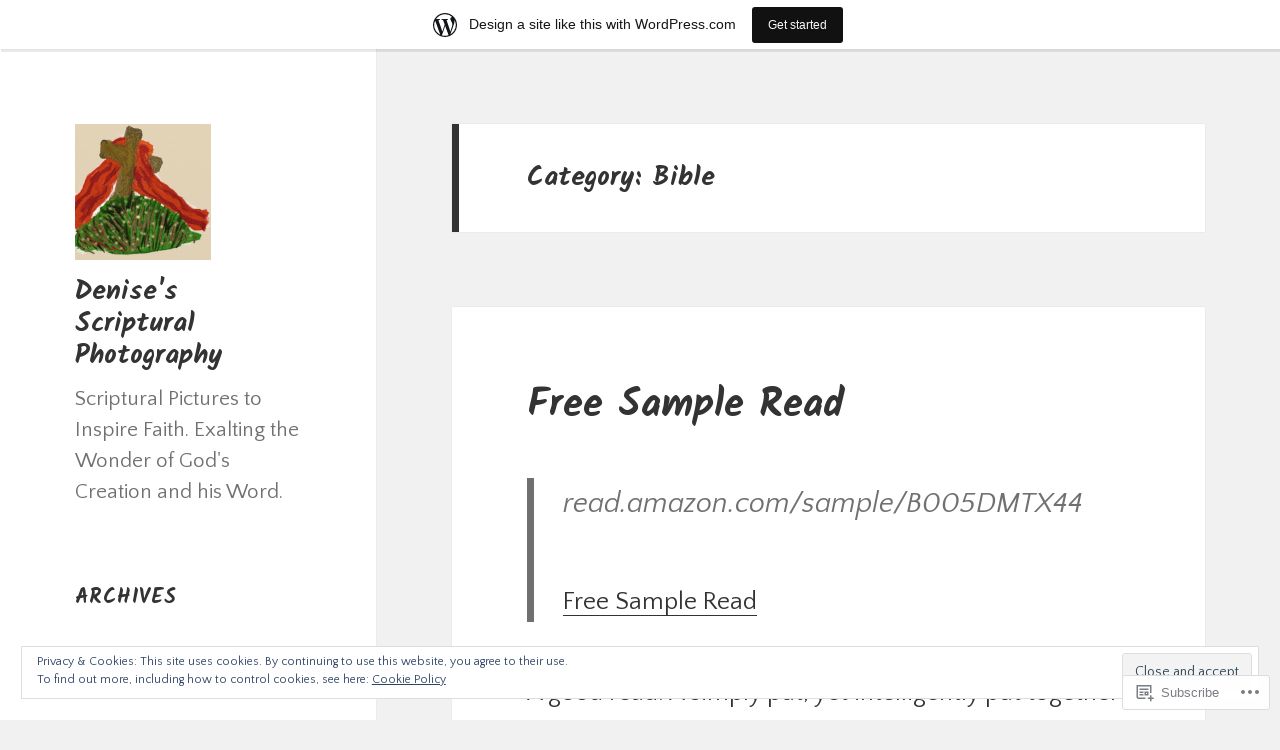

--- FILE ---
content_type: text/html; charset=UTF-8
request_url: https://denisesscripturalphotography.wordpress.com/category/bible/
body_size: 44667
content:
<!DOCTYPE html>
<html lang="en" class="no-js">
<head>
	<meta charset="UTF-8">
	<meta name="viewport" content="width=device-width, initial-scale=1.0">
	<link rel="profile" href="https://gmpg.org/xfn/11">
	<link rel="pingback" href="https://denisesscripturalphotography.wordpress.com/xmlrpc.php">
	<script>(function(html){html.className = html.className.replace(/\bno-js\b/,'js')})(document.documentElement);</script>
<title>Bible &#8211; Denise&#039;s Scriptural Photography</title>
<script type="text/javascript">
  WebFontConfig = {"google":{"families":["Quattrocento+Sans:r,i,b,bi:latin,latin-ext","Kalam:b:latin,latin-ext"]},"api_url":"https:\/\/fonts-api.wp.com\/css"};
  (function() {
    var wf = document.createElement('script');
    wf.src = '/wp-content/plugins/custom-fonts/js/webfont.js';
    wf.type = 'text/javascript';
    wf.async = 'true';
    var s = document.getElementsByTagName('script')[0];
    s.parentNode.insertBefore(wf, s);
	})();
</script><style id="jetpack-custom-fonts-css">.wf-active body, .wf-active button, .wf-active input, .wf-active select, .wf-active textarea{font-family:"Quattrocento Sans",sans-serif;font-size:19.5px}.wf-active blockquote{font-size:23.4px}.wf-active blockquote cite, .wf-active blockquote small{font-size:19.5px;font-family:"Quattrocento Sans",sans-serif}.wf-active sub, .wf-active sup{font-size:97.5%}.wf-active small{font-size:97.5%}.wf-active big{font-size:162.5%}.wf-active ::-webkit-input-placeholder{font-family:"Quattrocento Sans",sans-serif}.wf-active :-moz-placeholder{font-family:"Quattrocento Sans",sans-serif}.wf-active ::-moz-placeholder{font-family:"Quattrocento Sans",sans-serif}.wf-active :-ms-input-placeholder{font-family:"Quattrocento Sans",sans-serif}.wf-active button, .wf-active input, .wf-active select, .wf-active textarea{font-size:20.8px}.wf-active button, .wf-active input[type="button"], .wf-active input[type="reset"], .wf-active input[type="submit"]{font-family:"Quattrocento Sans",sans-serif;font-size:15.6px}.wf-active .post-password-form label{font-family:"Quattrocento Sans",sans-serif;font-size:15.6px}.wf-active .main-navigation .menu-item-description{font-family:"Quattrocento Sans",sans-serif;font-size:15.6px}.wf-active .post-navigation .meta-nav{font-family:"Quattrocento Sans",sans-serif;font-size:15.6px}.wf-active .post-navigation .post-title{font-family:"Quattrocento Sans",sans-serif;font-size:23.4px}.wf-active .pagination{font-family:"Quattrocento Sans",sans-serif}.wf-active .comment-navigation, .wf-active .image-navigation{font-size:15.6px;font-family:"Quattrocento Sans",sans-serif}.wf-active .site .skip-link{font-size:18.2px;font-family:"Quattrocento Sans",sans-serif}.wf-active .logged-in .site .skip-link{font-size:18.2px;font-family:"Quattrocento Sans",sans-serif}.wf-active .site-description{font-family:"Quattrocento Sans",sans-serif;font-size:15.6px}.wf-active .widget{font-size:19.5px}.wf-active .widget button, .wf-active .widget input, .wf-active .widget select, .wf-active .widget textarea{font-size:20.8px}.wf-active .widget button, .wf-active .widget input[type="button"], .wf-active .widget input[type="reset"], .wf-active .widget input[type="submit"]{font-size:15.6px}.wf-active .widget_calendar caption{font-family:"Quattrocento Sans",sans-serif}.wf-active .widget_rss .rss-date, .wf-active .widget_rss cite{font-family:"Quattrocento Sans",sans-serif;font-size:15.6px}.wf-active .author-heading{font-family:"Quattrocento Sans",sans-serif;font-size:15.6px}.wf-active .author-bio{font-size:15.6px}.wf-active .entry-footer{font-family:"Quattrocento Sans",sans-serif;font-size:15.6px}.wf-active .page-links{font-family:"Quattrocento Sans",sans-serif}.wf-active .page-links > span, .wf-active .page-links a{font-size:15.6px}.wf-active .entry-caption{font-family:"Quattrocento Sans",sans-serif;font-size:15.6px}.wf-active .comment-metadata, .wf-active .pingback .edit-link{font-family:"Quattrocento Sans",sans-serif;font-size:15.6px}.wf-active .comment-list .reply{font-size:15.6px}.wf-active .comment-list .reply a{font-family:"Quattrocento Sans",sans-serif}.wf-active .comment-form label{font-family:"Quattrocento Sans",sans-serif;font-size:15.6px}.wf-active .comment-awaiting-moderation, .wf-active .comment-notes, .wf-active .form-allowed-tags, .wf-active .logged-in-as{font-family:"Quattrocento Sans",sans-serif;font-size:15.6px}.wf-active .no-comments{font-family:"Quattrocento Sans",sans-serif}.wf-active .site-info{font-size:15.6px}.wf-active .wp-caption-text{font-family:"Quattrocento Sans",sans-serif;font-size:15.6px}.wf-active .gallery-caption{font-family:"Quattrocento Sans",sans-serif;font-size:15.6px}@media screen and (min-width: 46.25em){.wf-active body, .wf-active button, .wf-active input, .wf-active select, .wf-active textarea{font-size:22.1px}}@media screen and (min-width: 46.25em){.wf-active blockquote{font-size:26px}}@media screen and (min-width: 46.25em){.wf-active blockquote cite, .wf-active blockquote small{font-size:22.1px}}@media screen and (min-width: 46.25em){.wf-active button, .wf-active input[type="button"], .wf-active input[type="reset"], .wf-active input[type="submit"], .wf-active .post-password-form input[type="submit"]{font-size:18.2px}}@media screen and (min-width: 46.25em){.wf-active .main-navigation{font-size:18.2px}}@media screen and (min-width: 46.25em){.wf-active .main-navigation .menu-item-description{font-size:18.2px}}@media screen and (min-width: 46.25em){.wf-active .post-password-form label, .wf-active .post-navigation .meta-nav, .wf-active .image-navigation, .wf-active .comment-navigation, .wf-active .author-heading, .wf-active .author-bio, .wf-active .entry-footer, .wf-active .page-links a, .wf-active .page-links span, .wf-active .comment-metadata, .wf-active .pingback .edit-link, .wf-active .comment-list .reply, .wf-active .comment-notes, .wf-active .comment-awaiting-moderation, .wf-active .logged-in-as, .wf-active .comment-form label, .wf-active .form-allowed-tags, .wf-active .site-info, .wf-active .wp-caption-text, .wf-active .gallery-caption, .wf-active .entry-caption{font-size:18.2px}}@media screen and (min-width: 46.25em){.wf-active .site-description{font-size:18.2px}}@media screen and (min-width: 46.25em){.wf-active .widget{font-size:18.2px}}@media screen and (min-width: 46.25em){.wf-active .widget blockquote{font-size:22.1px}}@media screen and (min-width: 46.25em){.wf-active .widget blockquote cite, .wf-active .widget blockquote small{font-size:18.2px}}@media screen and (min-width: 46.25em){.wf-active .widget button, .wf-active .widget input[type="button"], .wf-active .widget input[type="reset"], .wf-active .widget input[type="submit"]{font-size:18.2px}}@media screen and (min-width: 55em){.wf-active body, .wf-active button, .wf-active input, .wf-active select, .wf-active textarea{font-size:24.7px}}@media screen and (min-width: 55em){.wf-active blockquote{font-size:28.6px}}@media screen and (min-width: 55em){.wf-active blockquote cite, .wf-active blockquote small{font-size:24.7px}}@media screen and (min-width: 55em){.wf-active button, .wf-active input[type="button"], .wf-active input[type="reset"], .wf-active input[type="submit"], .wf-active .post-password-form input[type="submit"]{font-size:20.8px}}@media screen and (min-width: 55em){.wf-active .main-navigation{font-size:20.8px}}@media screen and (min-width: 55em){.wf-active .main-navigation .menu-item-description{font-size:20.8px}}@media screen and (min-width: 55em){.wf-active .post-password-form label, .wf-active .post-navigation .meta-nav, .wf-active .image-navigation, .wf-active .comment-navigation, .wf-active .author-heading, .wf-active .author-bio, .wf-active .entry-footer, .wf-active .page-links a, .wf-active .page-links span, .wf-active .comment-metadata, .wf-active .pingback .edit-link, .wf-active .comment-list .reply, .wf-active .comment-notes, .wf-active .comment-awaiting-moderation, .wf-active .logged-in-as, .wf-active .comment-form label, .wf-active .form-allowed-tags, .wf-active .site-info, .wf-active .wp-caption-text, .wf-active .gallery-caption, .wf-active .entry-caption{font-size:20.8px}}@media screen and (min-width: 55em){.wf-active .site-description{font-size:20.8px}}@media screen and (min-width: 55em){.wf-active .widget{font-size:20.8px}}@media screen and (min-width: 55em){.wf-active .widget blockquote{font-size:24.7px}}@media screen and (min-width: 55em){.wf-active .widget blockquote cite, .wf-active .widget blockquote small{font-size:20.8px}}@media screen and (min-width: 55em){.wf-active .widget button, .wf-active .widget input[type="button"], .wf-active .widget input[type="reset"], .wf-active .widget input[type="submit"]{font-size:20.8px}}@media screen and (min-width: 55em){.wf-active .widget_rss .rss-date, .wf-active .widget_rss cite{font-size:16.9px}}@media screen and (min-width: 59.6875em){.wf-active body{font-size:19.5px}}@media screen and (min-width: 59.6875em){.wf-active blockquote{font-size:23.4px}}@media screen and (min-width: 59.6875em){.wf-active blockquote cite, .wf-active blockquote small{font-size:19.5px}}@media screen and (min-width: 59.6875em){.wf-active button, .wf-active input, .wf-active select, .wf-active textarea{font-size:20.8px}}@media screen and (min-width: 59.6875em){.wf-active button, .wf-active input[type="button"], .wf-active input[type="reset"], .wf-active input[type="submit"], .wf-active .post-password-form input[type="submit"]{font-size:15.6px}}@media screen and (min-width: 59.6875em){.wf-active .main-navigation{font-size:15.6px}}@media screen and (min-width: 59.6875em){.wf-active .main-navigation .menu-item-description{font-size:15.6px}}@media screen and (min-width: 59.6875em){.wf-active .post-password-form label, .wf-active .post-navigation .meta-nav, .wf-active .image-navigation, .wf-active .comment-navigation, .wf-active .author-heading, .wf-active .author-bio, .wf-active .entry-footer, .wf-active .page-links a, .wf-active .page-links span, .wf-active .comment-metadata, .wf-active .pingback .edit-link, .wf-active .comment-list .reply, .wf-active .comment-notes, .wf-active .comment-awaiting-moderation, .wf-active .logged-in-as, .wf-active .comment-form label, .wf-active .form-allowed-tags, .wf-active .site-info, .wf-active .wp-caption-text, .wf-active .gallery-caption, .wf-active .entry-caption{font-size:15.6px}}@media screen and (min-width: 59.6875em){.wf-active .site-description{font-size:15.6px}}@media screen and (min-width: 59.6875em){.wf-active .widget{font-size:15.6px}}@media screen and (min-width: 59.6875em){.wf-active .widget blockquote{font-size:15.6px}}@media screen and (min-width: 59.6875em){.wf-active .widget blockquote cite, .wf-active .widget blockquote small{font-size:15.6px}}@media screen and (min-width: 59.6875em){.wf-active .widget button, .wf-active .widget input, .wf-active .widget select, .wf-active .widget textarea{font-size:15.6px}}@media screen and (min-width: 59.6875em){.wf-active .widget button, .wf-active .widget input[type="button"], .wf-active .widget input[type="reset"], .wf-active .widget input[type="submit"]{font-size:15.6px}}@media screen and (min-width: 59.6875em){.wf-active .widget .wp-caption-text, .wf-active .widget .gallery-caption{font-size:15.6px}}@media screen and (min-width: 59.6875em){.wf-active .widget_rss .rss-date, .wf-active .widget_rss cite{font-size:15.6px}}@media screen and (min-width: 68.75em){.wf-active body, .wf-active button, .wf-active input, .wf-active select, .wf-active textarea{font-size:22.1px}}@media screen and (min-width: 68.75em){.wf-active blockquote{font-size:26px}}@media screen and (min-width: 68.75em){.wf-active blockquote cite, .wf-active blockquote small{font-size:22.1px}}@media screen and (min-width: 68.75em){.wf-active button, .wf-active input[type="button"], .wf-active input[type="reset"], .wf-active input[type="submit"], .wf-active .post-password-form input[type="submit"]{font-size:18.2px}}@media screen and (min-width: 68.75em){.wf-active .main-navigation{font-size:18.2px}}@media screen and (min-width: 68.75em){.wf-active .main-navigation .menu-item-description{font-size:20.8px}}@media screen and (min-width: 68.75em){.wf-active .post-password-form label, .wf-active .post-navigation .meta-nav, .wf-active .image-navigation, .wf-active .comment-navigation, .wf-active .author-heading, .wf-active .author-bio, .wf-active .entry-footer, .wf-active .page-links a, .wf-active .page-links span, .wf-active .comment-metadata, .wf-active .pingback .edit-link, .wf-active .comment-list .reply, .wf-active .comment-notes, .wf-active .comment-awaiting-moderation, .wf-active .logged-in-as, .wf-active .comment-form label, .wf-active .form-allowed-tags, .wf-active .site-info, .wf-active .wp-caption-text, .wf-active .gallery-caption, .wf-active .entry-caption{font-size:18.2px}}@media screen and (min-width: 68.75em){.wf-active .site-description{font-size:18.2px}}@media screen and (min-width: 68.75em){.wf-active .widget{font-size:18.2px}}@media screen and (min-width: 68.75em){.wf-active .widget blockquote{font-size:18.2px}}@media screen and (min-width: 68.75em){.wf-active .widget blockquote cite, .wf-active .widget blockquote small{font-size:20.8px}}@media screen and (min-width: 68.75em){.wf-active .widget button, .wf-active .widget input, .wf-active .widget select, .wf-active .widget textarea{font-size:18.2px}}@media screen and (min-width: 68.75em){.wf-active .widget button, .wf-active .widget input[type="button"], .wf-active .widget input[type="reset"], .wf-active .widget input[type="submit"]{font-size:15.6px}}@media screen and (min-width: 77.5em){.wf-active body, .wf-active button, .wf-active input, .wf-active select, .wf-active textarea{font-size:24.7px}}@media screen and (min-width: 77.5em){.wf-active blockquote{font-size:28.6px}}@media screen and (min-width: 77.5em){.wf-active blockquote cite, .wf-active blockquote small{font-size:24.7px}}@media screen and (min-width: 77.5em){.wf-active button, .wf-active input[type="button"], .wf-active input[type="reset"], .wf-active input[type="submit"], .wf-active .post-password-form input[type="submit"]{font-size:20.8px}}@media screen and (min-width: 77.5em){.wf-active .main-navigation{font-size:20.8px}}@media screen and (min-width: 77.5em){.wf-active .main-navigation .menu-item-description{font-size:16.9px}}@media screen and (min-width: 77.5em){.wf-active .post-password-form label, .wf-active .post-navigation .meta-nav, .wf-active .image-navigation, .wf-active .comment-navigation, .wf-active .author-heading, .wf-active .author-bio, .wf-active .entry-footer, .wf-active .page-links a, .wf-active .page-links span, .wf-active .comment-metadata, .wf-active .pingback .edit-link, .wf-active .comment-list .reply, .wf-active .comment-notes, .wf-active .comment-awaiting-moderation, .wf-active .logged-in-as, .wf-active .comment-form label, .wf-active .form-allowed-tags, .wf-active .site-info, .wf-active .wp-caption-text, .wf-active .gallery-caption, .wf-active .entry-caption{font-size:20.8px}}@media screen and (min-width: 77.5em){.wf-active .site-description{font-size:20.8px}}@media screen and (min-width: 77.5em){.wf-active .widget{font-size:20.8px}}@media screen and (min-width: 77.5em){.wf-active .widget blockquote{font-size:20.8px}}@media screen and (min-width: 77.5em){.wf-active .widget blockquote cite, .wf-active .widget blockquote small{font-size:16.9px}}@media screen and (min-width: 77.5em){.wf-active .widget button, .wf-active .widget input, .wf-active .widget select, .wf-active .widget textarea{font-size:20.8px}}@media screen and (min-width: 77.5em){.wf-active .widget button, .wf-active .widget input[type="button"], .wf-active .widget input[type="reset"], .wf-active .widget input[type="submit"]{font-size:16.9px}}@media screen and (min-width: 77.5em){.wf-active .widget .wp-caption-text, .wf-active .widget .gallery-caption{font-size:16.9px}}@media screen and (min-width: 77.5em){.wf-active .widget_rss .rss-date, .wf-active .widget_rss cite{font-size:16.9px}}.wf-active h1, .wf-active h2:not(.site-description), .wf-active h3, .wf-active h4, .wf-active h5, .wf-active h6{font-family:"Kalam",cursive;font-weight:700;font-style:normal}.wf-active .site-title{font-family:"Kalam",cursive;font-weight:700;font-style:normal}.wf-active .widget-title{font-family:"Kalam",cursive;font-style:normal;font-weight:700}.wf-active .entry-title{font-style:normal;font-weight:700}.wf-active .comment-content h1, .wf-active .entry-content h1, .wf-active .entry-summary h1, .wf-active .page-content h1{font-style:normal;font-weight:700}.wf-active .comment-content h2, .wf-active .entry-content h2, .wf-active .entry-summary h2, .wf-active .page-content h2{font-style:normal;font-weight:700}.wf-active .comment-content h3, .wf-active .entry-content h3, .wf-active .entry-summary h3, .wf-active .page-content h3{font-style:normal;font-weight:700}.wf-active .comment-content h4, .wf-active .comment-content h5, .wf-active .comment-content h6, .wf-active .entry-content h4, .wf-active .entry-content h5, .wf-active .entry-content h6, .wf-active .entry-summary h4, .wf-active .entry-summary h5, .wf-active .entry-summary h6, .wf-active .page-content h4, .wf-active .page-content h5, .wf-active .page-content h6{font-style:normal;font-weight:700}.wf-active .page-title{font-family:"Kalam",cursive;font-style:normal;font-weight:700}.wf-active .format-aside .entry-title, .wf-active .format-audio .entry-title, .wf-active .format-chat .entry-title, .wf-active .format-gallery .entry-title, .wf-active .format-image .entry-title, .wf-active .format-link .entry-title, .wf-active .format-quote .entry-title, .wf-active .format-status .entry-title, .wf-active .format-video .entry-title{font-style:normal;font-weight:700}.wf-active .comment-reply-title, .wf-active .comments-title{font-family:"Kalam",cursive;font-style:normal;font-weight:700}@media screen and (min-width: 38.75em){.wf-active .site-title{font-style:normal;font-weight:700}}@media screen and (min-width: 46.25em){.wf-active .site-title{font-style:normal;font-weight:700}}@media screen and (min-width: 46.25em){.wf-active .widget-title{font-style:normal;font-weight:700}}@media screen and (min-width: 46.25em){.wf-active .entry-title{font-style:normal;font-weight:700}}@media screen and (min-width: 46.25em){.wf-active .entry-content h1, .wf-active .entry-summary h1, .wf-active .page-content h1, .wf-active .comment-content h1{font-style:normal;font-weight:700}}@media screen and (min-width: 46.25em){.wf-active .entry-content h2, .wf-active .entry-summary h2, .wf-active .page-content h2, .wf-active .comment-content h2{font-style:normal;font-weight:700}}@media screen and (min-width: 46.25em){.wf-active .entry-content h3, .wf-active .entry-summary h3, .wf-active .page-content h3, .wf-active .comment-content h3{font-style:normal;font-weight:700}}@media screen and (min-width: 46.25em){.wf-active .entry-content h4, .wf-active .entry-summary h4, .wf-active .page-content h4, .wf-active .comment-content h4{font-style:normal;font-weight:700}}@media screen and (min-width: 46.25em){.wf-active .entry-content h5, .wf-active .entry-content h6, .wf-active .entry-summary h5, .wf-active .entry-summary h6, .wf-active .page-content h5, .wf-active .page-content h6, .wf-active .comment-content h5, .wf-active .comment-content h6{font-style:normal;font-weight:700}}@media screen and (min-width: 46.25em){.wf-active .page-title, .wf-active .comments-title, .wf-active .comment-reply-title, .wf-active .post-navigation .post-title{font-style:normal;font-weight:700}}@media screen and (min-width: 46.25em){.wf-active .format-aside .entry-title, .wf-active .format-image .entry-title, .wf-active .format-video .entry-title, .wf-active .format-quote .entry-title, .wf-active .format-gallery .entry-title, .wf-active .format-status .entry-title, .wf-active .format-link .entry-title, .wf-active .format-audio .entry-title, .wf-active .format-chat .entry-title{font-style:normal;font-weight:700}}@media screen and (min-width: 55em){.wf-active .site-title{font-style:normal;font-weight:700}}@media screen and (min-width: 55em){.wf-active .widget-title{font-style:normal;font-weight:700}}@media screen and (min-width: 55em){.wf-active .entry-title{font-style:normal;font-weight:700}}@media screen and (min-width: 55em){.wf-active .entry-content h1, .wf-active .entry-summary h1, .wf-active .page-content h1, .wf-active .comment-content h1{font-style:normal;font-weight:700}}@media screen and (min-width: 55em){.wf-active .entry-content h2, .wf-active .entry-summary h2, .wf-active .page-content h2, .wf-active .comment-content h2{font-style:normal;font-weight:700}}@media screen and (min-width: 55em){.wf-active .entry-content h3, .wf-active .entry-summary h3, .wf-active .page-content h3, .wf-active .comment-content h3{font-style:normal;font-weight:700}}@media screen and (min-width: 55em){.wf-active .entry-content h4, .wf-active .entry-summary h4, .wf-active .page-content h4, .wf-active .comment-content h4{font-style:normal;font-weight:700}}@media screen and (min-width: 55em){.wf-active .entry-content h5, .wf-active .entry-content h6, .wf-active .entry-summary h5, .wf-active .entry-summary h6, .wf-active .page-content h5, .wf-active .page-content h6, .wf-active .comment-content h5, .wf-active .comment-content h6{font-style:normal;font-weight:700}}@media screen and (min-width: 55em){.wf-active .page-title, .wf-active .comments-title, .wf-active .comment-reply-title, .wf-active .post-navigation .post-title{font-style:normal;font-weight:700}}@media screen and (min-width: 55em){.wf-active .format-aside .entry-title, .wf-active .format-image .entry-title, .wf-active .format-video .entry-title, .wf-active .format-quote .entry-title, .wf-active .format-gallery .entry-title, .wf-active .format-status .entry-title, .wf-active .format-link .entry-title, .wf-active .format-audio .entry-title, .wf-active .format-chat .entry-title{font-style:normal;font-weight:700}}@media screen and (min-width: 59.6875em){.wf-active .site-title{font-style:normal;font-weight:700}}@media screen and (min-width: 59.6875em){.wf-active .widget-title{font-style:normal;font-weight:700}}@media screen and (min-width: 59.6875em){.wf-active .entry-title{font-style:normal;font-weight:700}}@media screen and (min-width: 59.6875em){.wf-active .entry-content h1, .wf-active .entry-summary h1, .wf-active .page-content h1, .wf-active .comment-content h1{font-style:normal;font-weight:700}}@media screen and (min-width: 59.6875em){.wf-active .entry-content h2, .wf-active .entry-summary h2, .wf-active .page-content h2, .wf-active .comment-content h2{font-style:normal;font-weight:700}}@media screen and (min-width: 59.6875em){.wf-active .entry-content h3, .wf-active .entry-summary h3, .wf-active .page-content h3, .wf-active .comment-content h3{font-style:normal;font-weight:700}}@media screen and (min-width: 59.6875em){.wf-active .entry-content h4, .wf-active .entry-summary h4, .wf-active .page-content h4, .wf-active .comment-content h4{font-style:normal;font-weight:700}}@media screen and (min-width: 59.6875em){.wf-active .entry-content h5, .wf-active .entry-content h6, .wf-active .entry-summary h5, .wf-active .entry-summary h6, .wf-active .page-content h5, .wf-active .page-content h6, .wf-active .comment-content h5, .wf-active .comment-content h6{font-style:normal;font-weight:700}}@media screen and (min-width: 59.6875em){.wf-active .page-title, .wf-active .comments-title, .wf-active .comment-reply-title, .wf-active .post-navigation .post-title{font-style:normal;font-weight:700}}@media screen and (min-width: 59.6875em){.wf-active .format-aside .entry-title, .wf-active .format-image .entry-title, .wf-active .format-video .entry-title, .wf-active .format-quote .entry-title, .wf-active .format-gallery .entry-title, .wf-active .format-status .entry-title, .wf-active .format-link .entry-title, .wf-active .format-audio .entry-title, .wf-active .format-chat .entry-title{font-style:normal;font-weight:700}}@media screen and (min-width: 68.75em){.wf-active .site-title{font-style:normal;font-weight:700}}@media screen and (min-width: 68.75em){.wf-active .widget-title{font-style:normal;font-weight:700}}@media screen and (min-width: 68.75em){.wf-active .entry-title{font-style:normal;font-weight:700}}@media screen and (min-width: 68.75em){.wf-active .entry-content h1, .wf-active .entry-summary h1, .wf-active .page-content h1, .wf-active .comment-content h1{font-style:normal;font-weight:700}}@media screen and (min-width: 68.75em){.wf-active .entry-content h2, .wf-active .entry-summary h2, .wf-active .page-content h2, .wf-active .comment-content h2{font-style:normal;font-weight:700}}@media screen and (min-width: 68.75em){.wf-active .entry-content h3, .wf-active .entry-summary h3, .wf-active .page-content h3, .wf-active .comment-content h3{font-style:normal;font-weight:700}}@media screen and (min-width: 68.75em){.wf-active .entry-content h4, .wf-active .entry-summary h4, .wf-active .page-content h4, .wf-active .comment-content h4{font-style:normal;font-weight:700}}@media screen and (min-width: 68.75em){.wf-active .entry-content h5, .wf-active .entry-content h6, .wf-active .entry-summary h5, .wf-active .entry-summary h6, .wf-active .page-content h5, .wf-active .page-content h6, .wf-active .comment-content h5, .wf-active .comment-content h6{font-style:normal;font-weight:700}}@media screen and (min-width: 68.75em){.wf-active .page-title, .wf-active .comments-title, .wf-active .comment-reply-title, .wf-active .post-navigation .post-title{font-style:normal;font-weight:700}}@media screen and (min-width: 68.75em){.wf-active .format-aside .entry-title, .wf-active .format-image .entry-title, .wf-active .format-video .entry-title, .wf-active .format-quote .entry-title, .wf-active .format-gallery .entry-title, .wf-active .format-status .entry-title, .wf-active .format-link .entry-title, .wf-active .format-audio .entry-title, .wf-active .format-chat .entry-title{font-style:normal;font-weight:700}}@media screen and (min-width: 77.5em){.wf-active .site-title{font-style:normal;font-weight:700}}@media screen and (min-width: 77.5em){.wf-active .widget-title{font-style:normal;font-weight:700}}@media screen and (min-width: 77.5em){.wf-active .entry-title{font-style:normal;font-weight:700}}@media screen and (min-width: 77.5em){.wf-active .entry-content h1, .wf-active .entry-summary h1, .wf-active .page-content h1, .wf-active .comment-content h1{font-style:normal;font-weight:700}}@media screen and (min-width: 77.5em){.wf-active .entry-content h2, .wf-active .entry-summary h2, .wf-active .page-content h2, .wf-active .comment-content h2{font-style:normal;font-weight:700}}@media screen and (min-width: 77.5em){.wf-active .entry-content h3, .wf-active .entry-summary h3, .wf-active .page-content h3, .wf-active .comment-content h3{font-style:normal;font-weight:700}}@media screen and (min-width: 77.5em){.wf-active .entry-content h4, .wf-active .entry-summary h4, .wf-active .page-content h4, .wf-active .comment-content h4{font-style:normal;font-weight:700}}@media screen and (min-width: 77.5em){.wf-active .entry-content h5, .wf-active .entry-content h6, .wf-active .entry-summary h5, .wf-active .entry-summary h6, .wf-active .page-content h5, .wf-active .page-content h6, .wf-active .comment-content h5, .wf-active .comment-content h6{font-style:normal;font-weight:700}}@media screen and (min-width: 77.5em){.wf-active .page-title, .wf-active .comments-title, .wf-active .comment-reply-title, .wf-active .post-navigation .post-title{font-style:normal;font-weight:700}}@media screen and (min-width: 77.5em){.wf-active .format-aside .entry-title, .wf-active .format-image .entry-title, .wf-active .format-video .entry-title, .wf-active .format-quote .entry-title, .wf-active .format-gallery .entry-title, .wf-active .format-status .entry-title, .wf-active .format-link .entry-title, .wf-active .format-audio .entry-title, .wf-active .format-chat .entry-title{font-style:normal;font-weight:700}}</style>
<meta name='robots' content='max-image-preview:large' />
<link rel='dns-prefetch' href='//s0.wp.com' />
<link rel='dns-prefetch' href='//af.pubmine.com' />
<link rel="alternate" type="application/rss+xml" title="Denise&#039;s Scriptural Photography &raquo; Feed" href="https://denisesscripturalphotography.wordpress.com/feed/" />
<link rel="alternate" type="application/rss+xml" title="Denise&#039;s Scriptural Photography &raquo; Comments Feed" href="https://denisesscripturalphotography.wordpress.com/comments/feed/" />
<link rel="alternate" type="application/rss+xml" title="Denise&#039;s Scriptural Photography &raquo; Bible Category Feed" href="https://denisesscripturalphotography.wordpress.com/category/bible/feed/" />
	<script type="text/javascript">
		/* <![CDATA[ */
		function addLoadEvent(func) {
			var oldonload = window.onload;
			if (typeof window.onload != 'function') {
				window.onload = func;
			} else {
				window.onload = function () {
					oldonload();
					func();
				}
			}
		}
		/* ]]> */
	</script>
	<link crossorigin='anonymous' rel='stylesheet' id='all-css-0-1' href='/_static/??-eJx9z9sKwjAMBuAXssahTLwQn6XrstotbcqSMvb2VlBBlF3+OXwhsGTjOCkmhVhMpuJDEhhRs3XTK4OUBJH7Qiigd4xolJkEHMdsFXSp6+sQBkVMeyeyg//sEnqPKoCldnkKaMguoBgzWa226Er4A3TE/kNEO0+oIXnT2Rnq6Hdl6/rGUyENIQVFI25monden9wtXptz27Snw6U9jg/jw3MY&cssminify=yes' type='text/css' media='all' />
<style id='wp-emoji-styles-inline-css'>

	img.wp-smiley, img.emoji {
		display: inline !important;
		border: none !important;
		box-shadow: none !important;
		height: 1em !important;
		width: 1em !important;
		margin: 0 0.07em !important;
		vertical-align: -0.1em !important;
		background: none !important;
		padding: 0 !important;
	}
/*# sourceURL=wp-emoji-styles-inline-css */
</style>
<link crossorigin='anonymous' rel='stylesheet' id='all-css-2-1' href='/wp-content/plugins/gutenberg-core/v22.2.0/build/styles/block-library/style.css?m=1764855221i&cssminify=yes' type='text/css' media='all' />
<style id='wp-block-library-inline-css'>
.has-text-align-justify {
	text-align:justify;
}
.has-text-align-justify{text-align:justify;}

/*# sourceURL=wp-block-library-inline-css */
</style><style id='wp-block-group-inline-css'>
.wp-block-group{box-sizing:border-box}:where(.wp-block-group.wp-block-group-is-layout-constrained){position:relative}
/*# sourceURL=/wp-content/plugins/gutenberg-core/v22.2.0/build/styles/block-library/group/style.css */
</style>
<style id='wp-block-group-theme-inline-css'>
:where(.wp-block-group.has-background){padding:1.25em 2.375em}
/*# sourceURL=/wp-content/plugins/gutenberg-core/v22.2.0/build/styles/block-library/group/theme.css */
</style>
<style id='wp-block-paragraph-inline-css'>
.is-small-text{font-size:.875em}.is-regular-text{font-size:1em}.is-large-text{font-size:2.25em}.is-larger-text{font-size:3em}.has-drop-cap:not(:focus):first-letter{float:left;font-size:8.4em;font-style:normal;font-weight:100;line-height:.68;margin:.05em .1em 0 0;text-transform:uppercase}body.rtl .has-drop-cap:not(:focus):first-letter{float:none;margin-left:.1em}p.has-drop-cap.has-background{overflow:hidden}:root :where(p.has-background){padding:1.25em 2.375em}:where(p.has-text-color:not(.has-link-color)) a{color:inherit}p.has-text-align-left[style*="writing-mode:vertical-lr"],p.has-text-align-right[style*="writing-mode:vertical-rl"]{rotate:180deg}
/*# sourceURL=/wp-content/plugins/gutenberg-core/v22.2.0/build/styles/block-library/paragraph/style.css */
</style>
<style id='wp-block-quote-inline-css'>
.wp-block-quote{box-sizing:border-box;overflow-wrap:break-word}.wp-block-quote.is-large:where(:not(.is-style-plain)),.wp-block-quote.is-style-large:where(:not(.is-style-plain)){margin-bottom:1em;padding:0 1em}.wp-block-quote.is-large:where(:not(.is-style-plain)) p,.wp-block-quote.is-style-large:where(:not(.is-style-plain)) p{font-size:1.5em;font-style:italic;line-height:1.6}.wp-block-quote.is-large:where(:not(.is-style-plain)) cite,.wp-block-quote.is-large:where(:not(.is-style-plain)) footer,.wp-block-quote.is-style-large:where(:not(.is-style-plain)) cite,.wp-block-quote.is-style-large:where(:not(.is-style-plain)) footer{font-size:1.125em;text-align:right}.wp-block-quote>cite{display:block}
/*# sourceURL=/wp-content/plugins/gutenberg-core/v22.2.0/build/styles/block-library/quote/style.css */
</style>
<style id='wp-block-quote-theme-inline-css'>
.wp-block-quote{border-left:.25em solid;margin:0 0 1.75em;padding-left:1em}.wp-block-quote cite,.wp-block-quote footer{color:currentColor;font-size:.8125em;font-style:normal;position:relative}.wp-block-quote:where(.has-text-align-right){border-left:none;border-right:.25em solid;padding-left:0;padding-right:1em}.wp-block-quote:where(.has-text-align-center){border:none;padding-left:0}.wp-block-quote.is-large,.wp-block-quote.is-style-large,.wp-block-quote:where(.is-style-plain){border:none}
/*# sourceURL=/wp-content/plugins/gutenberg-core/v22.2.0/build/styles/block-library/quote/theme.css */
</style>
<style id='wp-block-image-inline-css'>
.wp-block-image>a,.wp-block-image>figure>a{display:inline-block}.wp-block-image img{box-sizing:border-box;height:auto;max-width:100%;vertical-align:bottom}@media not (prefers-reduced-motion){.wp-block-image img.hide{visibility:hidden}.wp-block-image img.show{animation:show-content-image .4s}}.wp-block-image[style*=border-radius] img,.wp-block-image[style*=border-radius]>a{border-radius:inherit}.wp-block-image.has-custom-border img{box-sizing:border-box}.wp-block-image.aligncenter{text-align:center}.wp-block-image.alignfull>a,.wp-block-image.alignwide>a{width:100%}.wp-block-image.alignfull img,.wp-block-image.alignwide img{height:auto;width:100%}.wp-block-image .aligncenter,.wp-block-image .alignleft,.wp-block-image .alignright,.wp-block-image.aligncenter,.wp-block-image.alignleft,.wp-block-image.alignright{display:table}.wp-block-image .aligncenter>figcaption,.wp-block-image .alignleft>figcaption,.wp-block-image .alignright>figcaption,.wp-block-image.aligncenter>figcaption,.wp-block-image.alignleft>figcaption,.wp-block-image.alignright>figcaption{caption-side:bottom;display:table-caption}.wp-block-image .alignleft{float:left;margin:.5em 1em .5em 0}.wp-block-image .alignright{float:right;margin:.5em 0 .5em 1em}.wp-block-image .aligncenter{margin-left:auto;margin-right:auto}.wp-block-image :where(figcaption){margin-bottom:1em;margin-top:.5em}.wp-block-image.is-style-circle-mask img{border-radius:9999px}@supports ((-webkit-mask-image:none) or (mask-image:none)) or (-webkit-mask-image:none){.wp-block-image.is-style-circle-mask img{border-radius:0;-webkit-mask-image:url('data:image/svg+xml;utf8,<svg viewBox="0 0 100 100" xmlns="http://www.w3.org/2000/svg"><circle cx="50" cy="50" r="50"/></svg>');mask-image:url('data:image/svg+xml;utf8,<svg viewBox="0 0 100 100" xmlns="http://www.w3.org/2000/svg"><circle cx="50" cy="50" r="50"/></svg>');mask-mode:alpha;-webkit-mask-position:center;mask-position:center;-webkit-mask-repeat:no-repeat;mask-repeat:no-repeat;-webkit-mask-size:contain;mask-size:contain}}:root :where(.wp-block-image.is-style-rounded img,.wp-block-image .is-style-rounded img){border-radius:9999px}.wp-block-image figure{margin:0}.wp-lightbox-container{display:flex;flex-direction:column;position:relative}.wp-lightbox-container img{cursor:zoom-in}.wp-lightbox-container img:hover+button{opacity:1}.wp-lightbox-container button{align-items:center;backdrop-filter:blur(16px) saturate(180%);background-color:#5a5a5a40;border:none;border-radius:4px;cursor:zoom-in;display:flex;height:20px;justify-content:center;opacity:0;padding:0;position:absolute;right:16px;text-align:center;top:16px;width:20px;z-index:100}@media not (prefers-reduced-motion){.wp-lightbox-container button{transition:opacity .2s ease}}.wp-lightbox-container button:focus-visible{outline:3px auto #5a5a5a40;outline:3px auto -webkit-focus-ring-color;outline-offset:3px}.wp-lightbox-container button:hover{cursor:pointer;opacity:1}.wp-lightbox-container button:focus{opacity:1}.wp-lightbox-container button:focus,.wp-lightbox-container button:hover,.wp-lightbox-container button:not(:hover):not(:active):not(.has-background){background-color:#5a5a5a40;border:none}.wp-lightbox-overlay{box-sizing:border-box;cursor:zoom-out;height:100vh;left:0;overflow:hidden;position:fixed;top:0;visibility:hidden;width:100%;z-index:100000}.wp-lightbox-overlay .close-button{align-items:center;cursor:pointer;display:flex;justify-content:center;min-height:40px;min-width:40px;padding:0;position:absolute;right:calc(env(safe-area-inset-right) + 16px);top:calc(env(safe-area-inset-top) + 16px);z-index:5000000}.wp-lightbox-overlay .close-button:focus,.wp-lightbox-overlay .close-button:hover,.wp-lightbox-overlay .close-button:not(:hover):not(:active):not(.has-background){background:none;border:none}.wp-lightbox-overlay .lightbox-image-container{height:var(--wp--lightbox-container-height);left:50%;overflow:hidden;position:absolute;top:50%;transform:translate(-50%,-50%);transform-origin:top left;width:var(--wp--lightbox-container-width);z-index:9999999999}.wp-lightbox-overlay .wp-block-image{align-items:center;box-sizing:border-box;display:flex;height:100%;justify-content:center;margin:0;position:relative;transform-origin:0 0;width:100%;z-index:3000000}.wp-lightbox-overlay .wp-block-image img{height:var(--wp--lightbox-image-height);min-height:var(--wp--lightbox-image-height);min-width:var(--wp--lightbox-image-width);width:var(--wp--lightbox-image-width)}.wp-lightbox-overlay .wp-block-image figcaption{display:none}.wp-lightbox-overlay button{background:none;border:none}.wp-lightbox-overlay .scrim{background-color:#fff;height:100%;opacity:.9;position:absolute;width:100%;z-index:2000000}.wp-lightbox-overlay.active{visibility:visible}@media not (prefers-reduced-motion){.wp-lightbox-overlay.active{animation:turn-on-visibility .25s both}.wp-lightbox-overlay.active img{animation:turn-on-visibility .35s both}.wp-lightbox-overlay.show-closing-animation:not(.active){animation:turn-off-visibility .35s both}.wp-lightbox-overlay.show-closing-animation:not(.active) img{animation:turn-off-visibility .25s both}.wp-lightbox-overlay.zoom.active{animation:none;opacity:1;visibility:visible}.wp-lightbox-overlay.zoom.active .lightbox-image-container{animation:lightbox-zoom-in .4s}.wp-lightbox-overlay.zoom.active .lightbox-image-container img{animation:none}.wp-lightbox-overlay.zoom.active .scrim{animation:turn-on-visibility .4s forwards}.wp-lightbox-overlay.zoom.show-closing-animation:not(.active){animation:none}.wp-lightbox-overlay.zoom.show-closing-animation:not(.active) .lightbox-image-container{animation:lightbox-zoom-out .4s}.wp-lightbox-overlay.zoom.show-closing-animation:not(.active) .lightbox-image-container img{animation:none}.wp-lightbox-overlay.zoom.show-closing-animation:not(.active) .scrim{animation:turn-off-visibility .4s forwards}}@keyframes show-content-image{0%{visibility:hidden}99%{visibility:hidden}to{visibility:visible}}@keyframes turn-on-visibility{0%{opacity:0}to{opacity:1}}@keyframes turn-off-visibility{0%{opacity:1;visibility:visible}99%{opacity:0;visibility:visible}to{opacity:0;visibility:hidden}}@keyframes lightbox-zoom-in{0%{transform:translate(calc((-100vw + var(--wp--lightbox-scrollbar-width))/2 + var(--wp--lightbox-initial-left-position)),calc(-50vh + var(--wp--lightbox-initial-top-position))) scale(var(--wp--lightbox-scale))}to{transform:translate(-50%,-50%) scale(1)}}@keyframes lightbox-zoom-out{0%{transform:translate(-50%,-50%) scale(1);visibility:visible}99%{visibility:visible}to{transform:translate(calc((-100vw + var(--wp--lightbox-scrollbar-width))/2 + var(--wp--lightbox-initial-left-position)),calc(-50vh + var(--wp--lightbox-initial-top-position))) scale(var(--wp--lightbox-scale));visibility:hidden}}
/*# sourceURL=/wp-content/plugins/gutenberg-core/v22.2.0/build/styles/block-library/image/style.css */
</style>
<style id='wp-block-image-theme-inline-css'>
:root :where(.wp-block-image figcaption){color:#555;font-size:13px;text-align:center}.is-dark-theme :root :where(.wp-block-image figcaption){color:#ffffffa6}.wp-block-image{margin:0 0 1em}
/*# sourceURL=/wp-content/plugins/gutenberg-core/v22.2.0/build/styles/block-library/image/theme.css */
</style>
<style id='global-styles-inline-css'>
:root{--wp--preset--aspect-ratio--square: 1;--wp--preset--aspect-ratio--4-3: 4/3;--wp--preset--aspect-ratio--3-4: 3/4;--wp--preset--aspect-ratio--3-2: 3/2;--wp--preset--aspect-ratio--2-3: 2/3;--wp--preset--aspect-ratio--16-9: 16/9;--wp--preset--aspect-ratio--9-16: 9/16;--wp--preset--color--black: #000000;--wp--preset--color--cyan-bluish-gray: #abb8c3;--wp--preset--color--white: #fff;--wp--preset--color--pale-pink: #f78da7;--wp--preset--color--vivid-red: #cf2e2e;--wp--preset--color--luminous-vivid-orange: #ff6900;--wp--preset--color--luminous-vivid-amber: #fcb900;--wp--preset--color--light-green-cyan: #7bdcb5;--wp--preset--color--vivid-green-cyan: #00d084;--wp--preset--color--pale-cyan-blue: #8ed1fc;--wp--preset--color--vivid-cyan-blue: #0693e3;--wp--preset--color--vivid-purple: #9b51e0;--wp--preset--color--dark-gray: #111;--wp--preset--color--light-gray: #f1f1f1;--wp--preset--color--yellow: #f4ca16;--wp--preset--color--dark-brown: #352712;--wp--preset--color--medium-pink: #e53b51;--wp--preset--color--light-pink: #ffe5d1;--wp--preset--color--dark-purple: #2e2256;--wp--preset--color--purple: #674970;--wp--preset--color--blue-gray: #22313f;--wp--preset--color--bright-blue: #55c3dc;--wp--preset--color--light-blue: #e9f2f9;--wp--preset--gradient--vivid-cyan-blue-to-vivid-purple: linear-gradient(135deg,rgb(6,147,227) 0%,rgb(155,81,224) 100%);--wp--preset--gradient--light-green-cyan-to-vivid-green-cyan: linear-gradient(135deg,rgb(122,220,180) 0%,rgb(0,208,130) 100%);--wp--preset--gradient--luminous-vivid-amber-to-luminous-vivid-orange: linear-gradient(135deg,rgb(252,185,0) 0%,rgb(255,105,0) 100%);--wp--preset--gradient--luminous-vivid-orange-to-vivid-red: linear-gradient(135deg,rgb(255,105,0) 0%,rgb(207,46,46) 100%);--wp--preset--gradient--very-light-gray-to-cyan-bluish-gray: linear-gradient(135deg,rgb(238,238,238) 0%,rgb(169,184,195) 100%);--wp--preset--gradient--cool-to-warm-spectrum: linear-gradient(135deg,rgb(74,234,220) 0%,rgb(151,120,209) 20%,rgb(207,42,186) 40%,rgb(238,44,130) 60%,rgb(251,105,98) 80%,rgb(254,248,76) 100%);--wp--preset--gradient--blush-light-purple: linear-gradient(135deg,rgb(255,206,236) 0%,rgb(152,150,240) 100%);--wp--preset--gradient--blush-bordeaux: linear-gradient(135deg,rgb(254,205,165) 0%,rgb(254,45,45) 50%,rgb(107,0,62) 100%);--wp--preset--gradient--luminous-dusk: linear-gradient(135deg,rgb(255,203,112) 0%,rgb(199,81,192) 50%,rgb(65,88,208) 100%);--wp--preset--gradient--pale-ocean: linear-gradient(135deg,rgb(255,245,203) 0%,rgb(182,227,212) 50%,rgb(51,167,181) 100%);--wp--preset--gradient--electric-grass: linear-gradient(135deg,rgb(202,248,128) 0%,rgb(113,206,126) 100%);--wp--preset--gradient--midnight: linear-gradient(135deg,rgb(2,3,129) 0%,rgb(40,116,252) 100%);--wp--preset--gradient--dark-gray-gradient-gradient: linear-gradient(90deg, rgba(17,17,17,1) 0%, rgba(42,42,42,1) 100%);--wp--preset--gradient--light-gray-gradient: linear-gradient(90deg, rgba(241,241,241,1) 0%, rgba(215,215,215,1) 100%);--wp--preset--gradient--white-gradient: linear-gradient(90deg, rgba(255,255,255,1) 0%, rgba(230,230,230,1) 100%);--wp--preset--gradient--yellow-gradient: linear-gradient(90deg, rgba(244,202,22,1) 0%, rgba(205,168,10,1) 100%);--wp--preset--gradient--dark-brown-gradient: linear-gradient(90deg, rgba(53,39,18,1) 0%, rgba(91,67,31,1) 100%);--wp--preset--gradient--medium-pink-gradient: linear-gradient(90deg, rgba(229,59,81,1) 0%, rgba(209,28,51,1) 100%);--wp--preset--gradient--light-pink-gradient: linear-gradient(90deg, rgba(255,229,209,1) 0%, rgba(255,200,158,1) 100%);--wp--preset--gradient--dark-purple-gradient: linear-gradient(90deg, rgba(46,34,86,1) 0%, rgba(66,48,123,1) 100%);--wp--preset--gradient--purple-gradient: linear-gradient(90deg, rgba(103,73,112,1) 0%, rgba(131,93,143,1) 100%);--wp--preset--gradient--blue-gray-gradient: linear-gradient(90deg, rgba(34,49,63,1) 0%, rgba(52,75,96,1) 100%);--wp--preset--gradient--bright-blue-gradient: linear-gradient(90deg, rgba(85,195,220,1) 0%, rgba(43,180,211,1) 100%);--wp--preset--gradient--light-blue-gradient: linear-gradient(90deg, rgba(233,242,249,1) 0%, rgba(193,218,238,1) 100%);--wp--preset--font-size--small: 13px;--wp--preset--font-size--medium: 20px;--wp--preset--font-size--large: 36px;--wp--preset--font-size--x-large: 42px;--wp--preset--font-family--albert-sans: 'Albert Sans', sans-serif;--wp--preset--font-family--alegreya: Alegreya, serif;--wp--preset--font-family--arvo: Arvo, serif;--wp--preset--font-family--bodoni-moda: 'Bodoni Moda', serif;--wp--preset--font-family--bricolage-grotesque: 'Bricolage Grotesque', sans-serif;--wp--preset--font-family--cabin: Cabin, sans-serif;--wp--preset--font-family--chivo: Chivo, sans-serif;--wp--preset--font-family--commissioner: Commissioner, sans-serif;--wp--preset--font-family--cormorant: Cormorant, serif;--wp--preset--font-family--courier-prime: 'Courier Prime', monospace;--wp--preset--font-family--crimson-pro: 'Crimson Pro', serif;--wp--preset--font-family--dm-mono: 'DM Mono', monospace;--wp--preset--font-family--dm-sans: 'DM Sans', sans-serif;--wp--preset--font-family--dm-serif-display: 'DM Serif Display', serif;--wp--preset--font-family--domine: Domine, serif;--wp--preset--font-family--eb-garamond: 'EB Garamond', serif;--wp--preset--font-family--epilogue: Epilogue, sans-serif;--wp--preset--font-family--fahkwang: Fahkwang, sans-serif;--wp--preset--font-family--figtree: Figtree, sans-serif;--wp--preset--font-family--fira-sans: 'Fira Sans', sans-serif;--wp--preset--font-family--fjalla-one: 'Fjalla One', sans-serif;--wp--preset--font-family--fraunces: Fraunces, serif;--wp--preset--font-family--gabarito: Gabarito, system-ui;--wp--preset--font-family--ibm-plex-mono: 'IBM Plex Mono', monospace;--wp--preset--font-family--ibm-plex-sans: 'IBM Plex Sans', sans-serif;--wp--preset--font-family--ibarra-real-nova: 'Ibarra Real Nova', serif;--wp--preset--font-family--instrument-serif: 'Instrument Serif', serif;--wp--preset--font-family--inter: Inter, sans-serif;--wp--preset--font-family--josefin-sans: 'Josefin Sans', sans-serif;--wp--preset--font-family--jost: Jost, sans-serif;--wp--preset--font-family--libre-baskerville: 'Libre Baskerville', serif;--wp--preset--font-family--libre-franklin: 'Libre Franklin', sans-serif;--wp--preset--font-family--literata: Literata, serif;--wp--preset--font-family--lora: Lora, serif;--wp--preset--font-family--merriweather: Merriweather, serif;--wp--preset--font-family--montserrat: Montserrat, sans-serif;--wp--preset--font-family--newsreader: Newsreader, serif;--wp--preset--font-family--noto-sans-mono: 'Noto Sans Mono', sans-serif;--wp--preset--font-family--nunito: Nunito, sans-serif;--wp--preset--font-family--open-sans: 'Open Sans', sans-serif;--wp--preset--font-family--overpass: Overpass, sans-serif;--wp--preset--font-family--pt-serif: 'PT Serif', serif;--wp--preset--font-family--petrona: Petrona, serif;--wp--preset--font-family--piazzolla: Piazzolla, serif;--wp--preset--font-family--playfair-display: 'Playfair Display', serif;--wp--preset--font-family--plus-jakarta-sans: 'Plus Jakarta Sans', sans-serif;--wp--preset--font-family--poppins: Poppins, sans-serif;--wp--preset--font-family--raleway: Raleway, sans-serif;--wp--preset--font-family--roboto: Roboto, sans-serif;--wp--preset--font-family--roboto-slab: 'Roboto Slab', serif;--wp--preset--font-family--rubik: Rubik, sans-serif;--wp--preset--font-family--rufina: Rufina, serif;--wp--preset--font-family--sora: Sora, sans-serif;--wp--preset--font-family--source-sans-3: 'Source Sans 3', sans-serif;--wp--preset--font-family--source-serif-4: 'Source Serif 4', serif;--wp--preset--font-family--space-mono: 'Space Mono', monospace;--wp--preset--font-family--syne: Syne, sans-serif;--wp--preset--font-family--texturina: Texturina, serif;--wp--preset--font-family--urbanist: Urbanist, sans-serif;--wp--preset--font-family--work-sans: 'Work Sans', sans-serif;--wp--preset--spacing--20: 0.44rem;--wp--preset--spacing--30: 0.67rem;--wp--preset--spacing--40: 1rem;--wp--preset--spacing--50: 1.5rem;--wp--preset--spacing--60: 2.25rem;--wp--preset--spacing--70: 3.38rem;--wp--preset--spacing--80: 5.06rem;--wp--preset--shadow--natural: 6px 6px 9px rgba(0, 0, 0, 0.2);--wp--preset--shadow--deep: 12px 12px 50px rgba(0, 0, 0, 0.4);--wp--preset--shadow--sharp: 6px 6px 0px rgba(0, 0, 0, 0.2);--wp--preset--shadow--outlined: 6px 6px 0px -3px rgb(255, 255, 255), 6px 6px rgb(0, 0, 0);--wp--preset--shadow--crisp: 6px 6px 0px rgb(0, 0, 0);}:where(.is-layout-flex){gap: 0.5em;}:where(.is-layout-grid){gap: 0.5em;}body .is-layout-flex{display: flex;}.is-layout-flex{flex-wrap: wrap;align-items: center;}.is-layout-flex > :is(*, div){margin: 0;}body .is-layout-grid{display: grid;}.is-layout-grid > :is(*, div){margin: 0;}:where(.wp-block-columns.is-layout-flex){gap: 2em;}:where(.wp-block-columns.is-layout-grid){gap: 2em;}:where(.wp-block-post-template.is-layout-flex){gap: 1.25em;}:where(.wp-block-post-template.is-layout-grid){gap: 1.25em;}.has-black-color{color: var(--wp--preset--color--black) !important;}.has-cyan-bluish-gray-color{color: var(--wp--preset--color--cyan-bluish-gray) !important;}.has-white-color{color: var(--wp--preset--color--white) !important;}.has-pale-pink-color{color: var(--wp--preset--color--pale-pink) !important;}.has-vivid-red-color{color: var(--wp--preset--color--vivid-red) !important;}.has-luminous-vivid-orange-color{color: var(--wp--preset--color--luminous-vivid-orange) !important;}.has-luminous-vivid-amber-color{color: var(--wp--preset--color--luminous-vivid-amber) !important;}.has-light-green-cyan-color{color: var(--wp--preset--color--light-green-cyan) !important;}.has-vivid-green-cyan-color{color: var(--wp--preset--color--vivid-green-cyan) !important;}.has-pale-cyan-blue-color{color: var(--wp--preset--color--pale-cyan-blue) !important;}.has-vivid-cyan-blue-color{color: var(--wp--preset--color--vivid-cyan-blue) !important;}.has-vivid-purple-color{color: var(--wp--preset--color--vivid-purple) !important;}.has-black-background-color{background-color: var(--wp--preset--color--black) !important;}.has-cyan-bluish-gray-background-color{background-color: var(--wp--preset--color--cyan-bluish-gray) !important;}.has-white-background-color{background-color: var(--wp--preset--color--white) !important;}.has-pale-pink-background-color{background-color: var(--wp--preset--color--pale-pink) !important;}.has-vivid-red-background-color{background-color: var(--wp--preset--color--vivid-red) !important;}.has-luminous-vivid-orange-background-color{background-color: var(--wp--preset--color--luminous-vivid-orange) !important;}.has-luminous-vivid-amber-background-color{background-color: var(--wp--preset--color--luminous-vivid-amber) !important;}.has-light-green-cyan-background-color{background-color: var(--wp--preset--color--light-green-cyan) !important;}.has-vivid-green-cyan-background-color{background-color: var(--wp--preset--color--vivid-green-cyan) !important;}.has-pale-cyan-blue-background-color{background-color: var(--wp--preset--color--pale-cyan-blue) !important;}.has-vivid-cyan-blue-background-color{background-color: var(--wp--preset--color--vivid-cyan-blue) !important;}.has-vivid-purple-background-color{background-color: var(--wp--preset--color--vivid-purple) !important;}.has-black-border-color{border-color: var(--wp--preset--color--black) !important;}.has-cyan-bluish-gray-border-color{border-color: var(--wp--preset--color--cyan-bluish-gray) !important;}.has-white-border-color{border-color: var(--wp--preset--color--white) !important;}.has-pale-pink-border-color{border-color: var(--wp--preset--color--pale-pink) !important;}.has-vivid-red-border-color{border-color: var(--wp--preset--color--vivid-red) !important;}.has-luminous-vivid-orange-border-color{border-color: var(--wp--preset--color--luminous-vivid-orange) !important;}.has-luminous-vivid-amber-border-color{border-color: var(--wp--preset--color--luminous-vivid-amber) !important;}.has-light-green-cyan-border-color{border-color: var(--wp--preset--color--light-green-cyan) !important;}.has-vivid-green-cyan-border-color{border-color: var(--wp--preset--color--vivid-green-cyan) !important;}.has-pale-cyan-blue-border-color{border-color: var(--wp--preset--color--pale-cyan-blue) !important;}.has-vivid-cyan-blue-border-color{border-color: var(--wp--preset--color--vivid-cyan-blue) !important;}.has-vivid-purple-border-color{border-color: var(--wp--preset--color--vivid-purple) !important;}.has-vivid-cyan-blue-to-vivid-purple-gradient-background{background: var(--wp--preset--gradient--vivid-cyan-blue-to-vivid-purple) !important;}.has-light-green-cyan-to-vivid-green-cyan-gradient-background{background: var(--wp--preset--gradient--light-green-cyan-to-vivid-green-cyan) !important;}.has-luminous-vivid-amber-to-luminous-vivid-orange-gradient-background{background: var(--wp--preset--gradient--luminous-vivid-amber-to-luminous-vivid-orange) !important;}.has-luminous-vivid-orange-to-vivid-red-gradient-background{background: var(--wp--preset--gradient--luminous-vivid-orange-to-vivid-red) !important;}.has-very-light-gray-to-cyan-bluish-gray-gradient-background{background: var(--wp--preset--gradient--very-light-gray-to-cyan-bluish-gray) !important;}.has-cool-to-warm-spectrum-gradient-background{background: var(--wp--preset--gradient--cool-to-warm-spectrum) !important;}.has-blush-light-purple-gradient-background{background: var(--wp--preset--gradient--blush-light-purple) !important;}.has-blush-bordeaux-gradient-background{background: var(--wp--preset--gradient--blush-bordeaux) !important;}.has-luminous-dusk-gradient-background{background: var(--wp--preset--gradient--luminous-dusk) !important;}.has-pale-ocean-gradient-background{background: var(--wp--preset--gradient--pale-ocean) !important;}.has-electric-grass-gradient-background{background: var(--wp--preset--gradient--electric-grass) !important;}.has-midnight-gradient-background{background: var(--wp--preset--gradient--midnight) !important;}.has-small-font-size{font-size: var(--wp--preset--font-size--small) !important;}.has-medium-font-size{font-size: var(--wp--preset--font-size--medium) !important;}.has-large-font-size{font-size: var(--wp--preset--font-size--large) !important;}.has-x-large-font-size{font-size: var(--wp--preset--font-size--x-large) !important;}.has-albert-sans-font-family{font-family: var(--wp--preset--font-family--albert-sans) !important;}.has-alegreya-font-family{font-family: var(--wp--preset--font-family--alegreya) !important;}.has-arvo-font-family{font-family: var(--wp--preset--font-family--arvo) !important;}.has-bodoni-moda-font-family{font-family: var(--wp--preset--font-family--bodoni-moda) !important;}.has-bricolage-grotesque-font-family{font-family: var(--wp--preset--font-family--bricolage-grotesque) !important;}.has-cabin-font-family{font-family: var(--wp--preset--font-family--cabin) !important;}.has-chivo-font-family{font-family: var(--wp--preset--font-family--chivo) !important;}.has-commissioner-font-family{font-family: var(--wp--preset--font-family--commissioner) !important;}.has-cormorant-font-family{font-family: var(--wp--preset--font-family--cormorant) !important;}.has-courier-prime-font-family{font-family: var(--wp--preset--font-family--courier-prime) !important;}.has-crimson-pro-font-family{font-family: var(--wp--preset--font-family--crimson-pro) !important;}.has-dm-mono-font-family{font-family: var(--wp--preset--font-family--dm-mono) !important;}.has-dm-sans-font-family{font-family: var(--wp--preset--font-family--dm-sans) !important;}.has-dm-serif-display-font-family{font-family: var(--wp--preset--font-family--dm-serif-display) !important;}.has-domine-font-family{font-family: var(--wp--preset--font-family--domine) !important;}.has-eb-garamond-font-family{font-family: var(--wp--preset--font-family--eb-garamond) !important;}.has-epilogue-font-family{font-family: var(--wp--preset--font-family--epilogue) !important;}.has-fahkwang-font-family{font-family: var(--wp--preset--font-family--fahkwang) !important;}.has-figtree-font-family{font-family: var(--wp--preset--font-family--figtree) !important;}.has-fira-sans-font-family{font-family: var(--wp--preset--font-family--fira-sans) !important;}.has-fjalla-one-font-family{font-family: var(--wp--preset--font-family--fjalla-one) !important;}.has-fraunces-font-family{font-family: var(--wp--preset--font-family--fraunces) !important;}.has-gabarito-font-family{font-family: var(--wp--preset--font-family--gabarito) !important;}.has-ibm-plex-mono-font-family{font-family: var(--wp--preset--font-family--ibm-plex-mono) !important;}.has-ibm-plex-sans-font-family{font-family: var(--wp--preset--font-family--ibm-plex-sans) !important;}.has-ibarra-real-nova-font-family{font-family: var(--wp--preset--font-family--ibarra-real-nova) !important;}.has-instrument-serif-font-family{font-family: var(--wp--preset--font-family--instrument-serif) !important;}.has-inter-font-family{font-family: var(--wp--preset--font-family--inter) !important;}.has-josefin-sans-font-family{font-family: var(--wp--preset--font-family--josefin-sans) !important;}.has-jost-font-family{font-family: var(--wp--preset--font-family--jost) !important;}.has-libre-baskerville-font-family{font-family: var(--wp--preset--font-family--libre-baskerville) !important;}.has-libre-franklin-font-family{font-family: var(--wp--preset--font-family--libre-franklin) !important;}.has-literata-font-family{font-family: var(--wp--preset--font-family--literata) !important;}.has-lora-font-family{font-family: var(--wp--preset--font-family--lora) !important;}.has-merriweather-font-family{font-family: var(--wp--preset--font-family--merriweather) !important;}.has-montserrat-font-family{font-family: var(--wp--preset--font-family--montserrat) !important;}.has-newsreader-font-family{font-family: var(--wp--preset--font-family--newsreader) !important;}.has-noto-sans-mono-font-family{font-family: var(--wp--preset--font-family--noto-sans-mono) !important;}.has-nunito-font-family{font-family: var(--wp--preset--font-family--nunito) !important;}.has-open-sans-font-family{font-family: var(--wp--preset--font-family--open-sans) !important;}.has-overpass-font-family{font-family: var(--wp--preset--font-family--overpass) !important;}.has-pt-serif-font-family{font-family: var(--wp--preset--font-family--pt-serif) !important;}.has-petrona-font-family{font-family: var(--wp--preset--font-family--petrona) !important;}.has-piazzolla-font-family{font-family: var(--wp--preset--font-family--piazzolla) !important;}.has-playfair-display-font-family{font-family: var(--wp--preset--font-family--playfair-display) !important;}.has-plus-jakarta-sans-font-family{font-family: var(--wp--preset--font-family--plus-jakarta-sans) !important;}.has-poppins-font-family{font-family: var(--wp--preset--font-family--poppins) !important;}.has-raleway-font-family{font-family: var(--wp--preset--font-family--raleway) !important;}.has-roboto-font-family{font-family: var(--wp--preset--font-family--roboto) !important;}.has-roboto-slab-font-family{font-family: var(--wp--preset--font-family--roboto-slab) !important;}.has-rubik-font-family{font-family: var(--wp--preset--font-family--rubik) !important;}.has-rufina-font-family{font-family: var(--wp--preset--font-family--rufina) !important;}.has-sora-font-family{font-family: var(--wp--preset--font-family--sora) !important;}.has-source-sans-3-font-family{font-family: var(--wp--preset--font-family--source-sans-3) !important;}.has-source-serif-4-font-family{font-family: var(--wp--preset--font-family--source-serif-4) !important;}.has-space-mono-font-family{font-family: var(--wp--preset--font-family--space-mono) !important;}.has-syne-font-family{font-family: var(--wp--preset--font-family--syne) !important;}.has-texturina-font-family{font-family: var(--wp--preset--font-family--texturina) !important;}.has-urbanist-font-family{font-family: var(--wp--preset--font-family--urbanist) !important;}.has-work-sans-font-family{font-family: var(--wp--preset--font-family--work-sans) !important;}
/*# sourceURL=global-styles-inline-css */
</style>

<style id='classic-theme-styles-inline-css'>
/*! This file is auto-generated */
.wp-block-button__link{color:#fff;background-color:#32373c;border-radius:9999px;box-shadow:none;text-decoration:none;padding:calc(.667em + 2px) calc(1.333em + 2px);font-size:1.125em}.wp-block-file__button{background:#32373c;color:#fff;text-decoration:none}
/*# sourceURL=/wp-includes/css/classic-themes.min.css */
</style>
<link crossorigin='anonymous' rel='stylesheet' id='all-css-4-1' href='/_static/??-eJyVUVtOw0AMvBCOldJS+EAcBW1SJ7jdl9YOVW+PkwClokT0Z+WxZsYeLx4ztCkqRcXsh56jYJsan9qD4KqqH6sahEP2BIXeqzXuWPSbAaInT1Urcoc/jMIAZ69C1g/Z6cgItGNHnoLRlmTHbBpomlxIBOwNPATQNxPKL93cxjw0qEdrnDrulCiiEyEV7IwnGJMmEBdlHCIwQyrczZij2UnyTt3SYnvS7NrDJ0YZIr6aFHuK5jVaXC//v/T1k/5JNyLOn3GbZhoD052X8hYy897KflKd4ZKopwS2klNO8QJA5x2XG+8b0m7wloNjx5GVQNqSvP+KdxFttH4Jz/V2c7/aPj2sN/sP0j8XcA==&cssminify=yes' type='text/css' media='all' />
<style id='jetpack-global-styles-frontend-style-inline-css'>
:root { --font-headings: unset; --font-base: unset; --font-headings-default: -apple-system,BlinkMacSystemFont,"Segoe UI",Roboto,Oxygen-Sans,Ubuntu,Cantarell,"Helvetica Neue",sans-serif; --font-base-default: -apple-system,BlinkMacSystemFont,"Segoe UI",Roboto,Oxygen-Sans,Ubuntu,Cantarell,"Helvetica Neue",sans-serif;}
/*# sourceURL=jetpack-global-styles-frontend-style-inline-css */
</style>
<link crossorigin='anonymous' rel='stylesheet' id='all-css-6-1' href='/wp-content/themes/h4/global.css?m=1420737423i&cssminify=yes' type='text/css' media='all' />
<script id="wpcom-actionbar-placeholder-js-extra">
var actionbardata = {"siteID":"164901301","postID":"0","siteURL":"https://denisesscripturalphotography.wordpress.com","xhrURL":"https://denisesscripturalphotography.wordpress.com/wp-admin/admin-ajax.php","nonce":"8d63a61e57","isLoggedIn":"","statusMessage":"","subsEmailDefault":"instantly","proxyScriptUrl":"https://s0.wp.com/wp-content/js/wpcom-proxy-request.js?m=1513050504i&amp;ver=20211021","i18n":{"followedText":"New posts from this site will now appear in your \u003Ca href=\"https://wordpress.com/reader\"\u003EReader\u003C/a\u003E","foldBar":"Collapse this bar","unfoldBar":"Expand this bar","shortLinkCopied":"Shortlink copied to clipboard."}};
//# sourceURL=wpcom-actionbar-placeholder-js-extra
</script>
<script id="jetpack-mu-wpcom-settings-js-before">
var JETPACK_MU_WPCOM_SETTINGS = {"assetsUrl":"https://s0.wp.com/wp-content/mu-plugins/jetpack-mu-wpcom-plugin/sun/jetpack_vendor/automattic/jetpack-mu-wpcom/src/build/"};
//# sourceURL=jetpack-mu-wpcom-settings-js-before
</script>
<script crossorigin='anonymous' type='text/javascript'  src='/_static/??-eJyFjcsOwiAQRX/I6dSa+lgYvwWBEAgMOAPW/n3bqIk7V2dxT87FqYDOVC1VDIIcKxTOr7kLssN186RjM1a2MTya5fmDLnn6K0HyjlW1v/L37R6zgxKb8yQ4ZTbKCOioRN4hnQo+hw1AmcCZwmvilq7709CPh/54voQFmNpFWg=='></script>
<script id="rlt-proxy-js-after">
	rltInitialize( {"token":null,"iframeOrigins":["https:\/\/widgets.wp.com"]} );
//# sourceURL=rlt-proxy-js-after
</script>
<link rel="EditURI" type="application/rsd+xml" title="RSD" href="https://denisesscripturalphotography.wordpress.com/xmlrpc.php?rsd" />
<meta name="generator" content="WordPress.com" />

<!-- Jetpack Open Graph Tags -->
<meta property="og:type" content="website" />
<meta property="og:title" content="Bible &#8211; Denise&#039;s Scriptural Photography" />
<meta property="og:url" content="https://denisesscripturalphotography.wordpress.com/category/bible/" />
<meta property="og:site_name" content="Denise&#039;s Scriptural Photography" />
<meta property="og:image" content="https://denisesscripturalphotography.wordpress.com/wp-content/uploads/2022/01/image-2.jpg?w=200" />
<meta property="og:image:width" content="200" />
<meta property="og:image:height" content="200" />
<meta property="og:image:alt" content="" />
<meta property="og:locale" content="en_US" />
<meta property="fb:app_id" content="249643311490" />

<!-- End Jetpack Open Graph Tags -->
<link rel="search" type="application/opensearchdescription+xml" href="https://denisesscripturalphotography.wordpress.com/osd.xml" title="Denise&#039;s Scriptural Photography" />
<link rel="search" type="application/opensearchdescription+xml" href="https://s1.wp.com/opensearch.xml" title="WordPress.com" />
<meta name="description" content="Posts about Bible written by denlcal" />
<script>
var wa_client = {}; wa_client.cmd = []; wa_client.config = { 'blog_id': 164901301, 'blog_language': 'en', 'is_wordads': false, 'hosting_type': 0, 'afp_account_id': null, 'afp_host_id': 5038568878849053, 'theme': 'pub/twentyfifteen', '_': { 'title': 'Advertisement', 'privacy_settings': 'Privacy Settings' }, 'formats': [ 'belowpost', 'bottom_sticky', 'sidebar_sticky_right', 'sidebar', 'gutenberg_rectangle', 'gutenberg_leaderboard', 'gutenberg_mobile_leaderboard', 'gutenberg_skyscraper' ] };
</script>
		<script type="text/javascript">

			window.doNotSellCallback = function() {

				var linkElements = [
					'a[href="https://wordpress.com/?ref=footer_blog"]',
					'a[href="https://wordpress.com/?ref=footer_website"]',
					'a[href="https://wordpress.com/?ref=vertical_footer"]',
					'a[href^="https://wordpress.com/?ref=footer_segment_"]',
				].join(',');

				var dnsLink = document.createElement( 'a' );
				dnsLink.href = 'https://wordpress.com/advertising-program-optout/';
				dnsLink.classList.add( 'do-not-sell-link' );
				dnsLink.rel = 'nofollow';
				dnsLink.style.marginLeft = '0.5em';
				dnsLink.textContent = 'Do Not Sell or Share My Personal Information';

				var creditLinks = document.querySelectorAll( linkElements );

				if ( 0 === creditLinks.length ) {
					return false;
				}

				Array.prototype.forEach.call( creditLinks, function( el ) {
					el.insertAdjacentElement( 'afterend', dnsLink );
				});

				return true;
			};

		</script>
		<link rel="icon" href="https://denisesscripturalphotography.wordpress.com/wp-content/uploads/2022/01/image-2.jpg?w=32" sizes="32x32" />
<link rel="icon" href="https://denisesscripturalphotography.wordpress.com/wp-content/uploads/2022/01/image-2.jpg?w=192" sizes="192x192" />
<link rel="apple-touch-icon" href="https://denisesscripturalphotography.wordpress.com/wp-content/uploads/2022/01/image-2.jpg?w=180" />
<meta name="msapplication-TileImage" content="https://denisesscripturalphotography.wordpress.com/wp-content/uploads/2022/01/image-2.jpg?w=270" />
<!-- Jetpack Google Analytics -->
			<script type='text/javascript'>
				var _gaq = _gaq || [];
				_gaq.push(['_setAccount', 'UA-150982819-1']);
_gaq.push(['_trackPageview']);
				(function() {
					var ga = document.createElement('script'); ga.type = 'text/javascript'; ga.async = true;
					ga.src = ('https:' === document.location.protocol ? 'https://ssl' : 'http://www') + '.google-analytics.com/ga.js';
					var s = document.getElementsByTagName('script')[0]; s.parentNode.insertBefore(ga, s);
				})();
			</script>
			<!-- End Jetpack Google Analytics -->
<script type="text/javascript">
	window.google_analytics_uacct = "UA-52447-2";
</script>

<script type="text/javascript">
	var _gaq = _gaq || [];
	_gaq.push(['_setAccount', 'UA-52447-2']);
	_gaq.push(['_gat._anonymizeIp']);
	_gaq.push(['_setDomainName', 'wordpress.com']);
	_gaq.push(['_initData']);
	_gaq.push(['_trackPageview']);

	(function() {
		var ga = document.createElement('script'); ga.type = 'text/javascript'; ga.async = true;
		ga.src = ('https:' == document.location.protocol ? 'https://ssl' : 'http://www') + '.google-analytics.com/ga.js';
		(document.getElementsByTagName('head')[0] || document.getElementsByTagName('body')[0]).appendChild(ga);
	})();
</script>
<link crossorigin='anonymous' rel='stylesheet' id='all-css-0-3' href='/_static/??-eJydzNEKwjAMheEXsoapc+xCfBSpWRjd0rQ0DWNvL8LmpYiX/+HwwZIdJqkkFaK5zDYGUZioZo/z1qAm8AiC8OSEs4IuIVM5ouoBfgZiGoxJAX1JpsSfzz786dXANLjRM1NZv9Xbv8db07XnU9dfL+30AlHOX2M=&cssminify=yes' type='text/css' media='all' />
</head>

<body class="archive category category-bible category-10051 wp-custom-logo wp-embed-responsive wp-theme-pubtwentyfifteen customizer-styles-applied jetpack-reblog-enabled has-site-logo has-marketing-bar has-marketing-bar-theme-twenty-fifteen">
<div id="page" class="hfeed site">
	<a class="skip-link screen-reader-text" href="#content">
		Skip to content	</a>

	<div id="sidebar" class="sidebar">
		<header id="masthead" class="site-header" role="banner">
			<div class="site-branding">
				<a href="https://denisesscripturalphotography.wordpress.com/" class="site-logo-link" rel="home" itemprop="url"><img width="272" height="272" src="https://denisesscripturalphotography.wordpress.com/wp-content/uploads/2019/08/cropped-cropped-crosslogo3ptg..png?w=272" class="site-logo attachment-twentyfifteen-logo" alt="" data-size="twentyfifteen-logo" itemprop="logo" decoding="async" srcset="https://denisesscripturalphotography.wordpress.com/wp-content/uploads/2019/08/cropped-cropped-crosslogo3ptg..png?w=272 272w, https://denisesscripturalphotography.wordpress.com/wp-content/uploads/2019/08/cropped-cropped-crosslogo3ptg..png?w=150 150w, https://denisesscripturalphotography.wordpress.com/wp-content/uploads/2019/08/cropped-cropped-crosslogo3ptg..png?w=300 300w, https://denisesscripturalphotography.wordpress.com/wp-content/uploads/2019/08/cropped-cropped-crosslogo3ptg..png 328w" sizes="(max-width: 272px) 100vw, 272px" data-attachment-id="32" data-permalink="https://denisesscripturalphotography.wordpress.com/cropped-cropped-crosslogo3ptg/" data-orig-file="https://denisesscripturalphotography.wordpress.com/wp-content/uploads/2019/08/cropped-cropped-crosslogo3ptg..png" data-orig-size="328,328" data-comments-opened="1" data-image-meta="{&quot;aperture&quot;:&quot;0&quot;,&quot;credit&quot;:&quot;&quot;,&quot;camera&quot;:&quot;&quot;,&quot;caption&quot;:&quot;&quot;,&quot;created_timestamp&quot;:&quot;0&quot;,&quot;copyright&quot;:&quot;&quot;,&quot;focal_length&quot;:&quot;0&quot;,&quot;iso&quot;:&quot;0&quot;,&quot;shutter_speed&quot;:&quot;0&quot;,&quot;title&quot;:&quot;&quot;,&quot;orientation&quot;:&quot;0&quot;}" data-image-title="The Regal Cross" data-image-description="&lt;p&gt;The cross teaches us of His death. The robe signifies His resurrection. The flowery hill tells us salvation is for the whole world.&lt;/p&gt;
" data-image-caption="&lt;p&gt;The King of Kings was crucified for us. &lt;/p&gt;
" data-medium-file="https://denisesscripturalphotography.wordpress.com/wp-content/uploads/2019/08/cropped-cropped-crosslogo3ptg..png?w=300" data-large-file="https://denisesscripturalphotography.wordpress.com/wp-content/uploads/2019/08/cropped-cropped-crosslogo3ptg..png?w=328" /></a>
										<p class="site-title"><a href="https://denisesscripturalphotography.wordpress.com/" rel="home">Denise&#039;s Scriptural Photography</a></p>
												<p class="site-description">Scriptural Pictures to Inspire Faith. Exalting the Wonder of God&#039;s Creation and his Word.</p>
										<button class="secondary-toggle">Menu and widgets</button>
			</div><!-- .site-branding -->
		</header><!-- .site-header -->

			<div id="secondary" class="secondary">

		
		
					<div id="widget-area" class="widget-area" role="complementary">
				<aside id="archives-3" class="widget widget_archive"><h2 class="widget-title">Archives</h2>		<label class="screen-reader-text" for="archives-dropdown-3">Archives</label>
		<select id="archives-dropdown-3" name="archive-dropdown">
			
			<option value="">Select Month</option>
				<option value='https://denisesscripturalphotography.wordpress.com/2026/01/'> January 2026 &nbsp;(1)</option>
	<option value='https://denisesscripturalphotography.wordpress.com/2025/12/'> December 2025 &nbsp;(3)</option>
	<option value='https://denisesscripturalphotography.wordpress.com/2025/11/'> November 2025 &nbsp;(5)</option>
	<option value='https://denisesscripturalphotography.wordpress.com/2025/10/'> October 2025 &nbsp;(1)</option>
	<option value='https://denisesscripturalphotography.wordpress.com/2025/09/'> September 2025 &nbsp;(1)</option>
	<option value='https://denisesscripturalphotography.wordpress.com/2025/08/'> August 2025 &nbsp;(5)</option>
	<option value='https://denisesscripturalphotography.wordpress.com/2025/07/'> July 2025 &nbsp;(5)</option>
	<option value='https://denisesscripturalphotography.wordpress.com/2025/06/'> June 2025 &nbsp;(2)</option>
	<option value='https://denisesscripturalphotography.wordpress.com/2025/04/'> April 2025 &nbsp;(13)</option>
	<option value='https://denisesscripturalphotography.wordpress.com/2025/03/'> March 2025 &nbsp;(3)</option>
	<option value='https://denisesscripturalphotography.wordpress.com/2024/12/'> December 2024 &nbsp;(5)</option>
	<option value='https://denisesscripturalphotography.wordpress.com/2024/11/'> November 2024 &nbsp;(1)</option>
	<option value='https://denisesscripturalphotography.wordpress.com/2024/05/'> May 2024 &nbsp;(2)</option>
	<option value='https://denisesscripturalphotography.wordpress.com/2024/03/'> March 2024 &nbsp;(1)</option>
	<option value='https://denisesscripturalphotography.wordpress.com/2023/12/'> December 2023 &nbsp;(2)</option>
	<option value='https://denisesscripturalphotography.wordpress.com/2023/11/'> November 2023 &nbsp;(2)</option>
	<option value='https://denisesscripturalphotography.wordpress.com/2023/10/'> October 2023 &nbsp;(3)</option>
	<option value='https://denisesscripturalphotography.wordpress.com/2023/09/'> September 2023 &nbsp;(1)</option>
	<option value='https://denisesscripturalphotography.wordpress.com/2023/07/'> July 2023 &nbsp;(1)</option>
	<option value='https://denisesscripturalphotography.wordpress.com/2023/06/'> June 2023 &nbsp;(2)</option>
	<option value='https://denisesscripturalphotography.wordpress.com/2023/05/'> May 2023 &nbsp;(1)</option>
	<option value='https://denisesscripturalphotography.wordpress.com/2023/04/'> April 2023 &nbsp;(1)</option>
	<option value='https://denisesscripturalphotography.wordpress.com/2023/03/'> March 2023 &nbsp;(1)</option>
	<option value='https://denisesscripturalphotography.wordpress.com/2023/02/'> February 2023 &nbsp;(2)</option>
	<option value='https://denisesscripturalphotography.wordpress.com/2023/01/'> January 2023 &nbsp;(2)</option>
	<option value='https://denisesscripturalphotography.wordpress.com/2022/12/'> December 2022 &nbsp;(3)</option>
	<option value='https://denisesscripturalphotography.wordpress.com/2022/11/'> November 2022 &nbsp;(1)</option>
	<option value='https://denisesscripturalphotography.wordpress.com/2022/10/'> October 2022 &nbsp;(2)</option>
	<option value='https://denisesscripturalphotography.wordpress.com/2022/09/'> September 2022 &nbsp;(1)</option>
	<option value='https://denisesscripturalphotography.wordpress.com/2022/08/'> August 2022 &nbsp;(1)</option>
	<option value='https://denisesscripturalphotography.wordpress.com/2022/07/'> July 2022 &nbsp;(1)</option>
	<option value='https://denisesscripturalphotography.wordpress.com/2022/06/'> June 2022 &nbsp;(1)</option>
	<option value='https://denisesscripturalphotography.wordpress.com/2022/05/'> May 2022 &nbsp;(1)</option>
	<option value='https://denisesscripturalphotography.wordpress.com/2022/04/'> April 2022 &nbsp;(1)</option>
	<option value='https://denisesscripturalphotography.wordpress.com/2022/03/'> March 2022 &nbsp;(2)</option>
	<option value='https://denisesscripturalphotography.wordpress.com/2021/12/'> December 2021 &nbsp;(3)</option>
	<option value='https://denisesscripturalphotography.wordpress.com/2021/11/'> November 2021 &nbsp;(4)</option>
	<option value='https://denisesscripturalphotography.wordpress.com/2021/10/'> October 2021 &nbsp;(1)</option>
	<option value='https://denisesscripturalphotography.wordpress.com/2021/08/'> August 2021 &nbsp;(1)</option>
	<option value='https://denisesscripturalphotography.wordpress.com/2021/06/'> June 2021 &nbsp;(1)</option>
	<option value='https://denisesscripturalphotography.wordpress.com/2021/05/'> May 2021 &nbsp;(2)</option>
	<option value='https://denisesscripturalphotography.wordpress.com/2021/04/'> April 2021 &nbsp;(1)</option>
	<option value='https://denisesscripturalphotography.wordpress.com/2021/03/'> March 2021 &nbsp;(1)</option>
	<option value='https://denisesscripturalphotography.wordpress.com/2020/07/'> July 2020 &nbsp;(2)</option>
	<option value='https://denisesscripturalphotography.wordpress.com/2020/06/'> June 2020 &nbsp;(3)</option>
	<option value='https://denisesscripturalphotography.wordpress.com/2020/05/'> May 2020 &nbsp;(4)</option>
	<option value='https://denisesscripturalphotography.wordpress.com/2020/04/'> April 2020 &nbsp;(3)</option>
	<option value='https://denisesscripturalphotography.wordpress.com/2020/03/'> March 2020 &nbsp;(4)</option>
	<option value='https://denisesscripturalphotography.wordpress.com/2020/02/'> February 2020 &nbsp;(3)</option>
	<option value='https://denisesscripturalphotography.wordpress.com/2020/01/'> January 2020 &nbsp;(1)</option>
	<option value='https://denisesscripturalphotography.wordpress.com/2019/12/'> December 2019 &nbsp;(2)</option>
	<option value='https://denisesscripturalphotography.wordpress.com/2019/11/'> November 2019 &nbsp;(8)</option>
	<option value='https://denisesscripturalphotography.wordpress.com/2019/10/'> October 2019 &nbsp;(9)</option>
	<option value='https://denisesscripturalphotography.wordpress.com/2019/09/'> September 2019 &nbsp;(10)</option>
	<option value='https://denisesscripturalphotography.wordpress.com/2019/08/'> August 2019 &nbsp;(7)</option>
	<option value='https://denisesscripturalphotography.wordpress.com/2019/07/'> July 2019 &nbsp;(1)</option>

		</select>

			<script>
( ( dropdownId ) => {
	const dropdown = document.getElementById( dropdownId );
	function onSelectChange() {
		setTimeout( () => {
			if ( 'escape' === dropdown.dataset.lastkey ) {
				return;
			}
			if ( dropdown.value ) {
				document.location.href = dropdown.value;
			}
		}, 250 );
	}
	function onKeyUp( event ) {
		if ( 'Escape' === event.key ) {
			dropdown.dataset.lastkey = 'escape';
		} else {
			delete dropdown.dataset.lastkey;
		}
	}
	function onClick() {
		delete dropdown.dataset.lastkey;
	}
	dropdown.addEventListener( 'keyup', onKeyUp );
	dropdown.addEventListener( 'click', onClick );
	dropdown.addEventListener( 'change', onSelectChange );
})( "archives-dropdown-3" );

//# sourceURL=WP_Widget_Archives%3A%3Awidget
</script>
</aside><aside id="blog-stats-3" class="widget widget_blog-stats"><h2 class="widget-title">Blog Stats</h2>		<ul>
			<li>3,034 hits</li>
		</ul>
		</aside><aside id="categories-3" class="widget widget_categories"><h2 class="widget-title">Categories</h2><form action="https://denisesscripturalphotography.wordpress.com" method="get"><label class="screen-reader-text" for="cat">Categories</label><select  name='cat' id='cat' class='postform'>
	<option value='-1'>Select Category</option>
	<option class="level-0" value="8210307">Amish Lifestyle&nbsp;&nbsp;(1)</option>
	<option class="level-0" value="19599">Artwork&nbsp;&nbsp;(4)</option>
	<option class="level-0" value="10051" selected="selected">Bible&nbsp;&nbsp;(11)</option>
	<option class="level-0" value="214">Christianity&nbsp;&nbsp;(79)</option>
	<option class="level-1" value="326476562">&nbsp;&nbsp;&nbsp;Christian Lifestyle Blog&nbsp;&nbsp;(16)</option>
	<option class="level-0" value="15607">Christmas&nbsp;&nbsp;(3)</option>
	<option class="level-0" value="521837">Christmas Gift Idea&nbsp;&nbsp;(6)</option>
	<option class="level-0" value="727546720">christmas shopping ideas, photography, chrituanity,&nbsp;&nbsp;(7)</option>
	<option class="level-0" value="7190">contemplations&nbsp;&nbsp;(2)</option>
	<option class="level-0" value="26143">creation&nbsp;&nbsp;(9)</option>
	<option class="level-0" value="134178359">Devotional, Encouragement&nbsp;&nbsp;(44)</option>
	<option class="level-0" value="401">Faith&nbsp;&nbsp;(7)</option>
	<option class="level-0" value="7816">God&nbsp;&nbsp;(25)</option>
	<option class="level-0" value="10166">Inspirational&nbsp;&nbsp;(43)</option>
	<option class="level-0" value="5730353">Living Spiritually&nbsp;&nbsp;(11)</option>
	<option class="level-0" value="6197">Meditation&nbsp;&nbsp;(29)</option>
	<option class="level-0" value="33351">Motivational&nbsp;&nbsp;(20)</option>
	<option class="level-0" value="29743">New Year&nbsp;&nbsp;(1)</option>
	<option class="level-0" value="436">photography&nbsp;&nbsp;(35)</option>
	<option class="level-0" value="3934811">pictures of nature&nbsp;&nbsp;(31)</option>
	<option class="level-0" value="116">Religion&nbsp;&nbsp;(5)</option>
	<option class="level-0" value="56391">salvation&nbsp;&nbsp;(2)</option>
	<option class="level-0" value="4522">Spiritual&nbsp;&nbsp;(16)</option>
	<option class="level-0" value="1494">spirituality&nbsp;&nbsp;(36)</option>
	<option class="level-0" value="19245709">Springtime, Renewal&nbsp;&nbsp;(1)</option>
	<option class="level-0" value="61780">Thankfulness&nbsp;&nbsp;(2)</option>
	<option class="level-0" value="1">Uncategorized&nbsp;&nbsp;(142)</option>
	<option class="level-0" value="13766">valentines day&nbsp;&nbsp;(1)</option>
</select>
</form><script>
( ( dropdownId ) => {
	const dropdown = document.getElementById( dropdownId );
	function onSelectChange() {
		setTimeout( () => {
			if ( 'escape' === dropdown.dataset.lastkey ) {
				return;
			}
			if ( dropdown.value && parseInt( dropdown.value ) > 0 && dropdown instanceof HTMLSelectElement ) {
				dropdown.parentElement.submit();
			}
		}, 250 );
	}
	function onKeyUp( event ) {
		if ( 'Escape' === event.key ) {
			dropdown.dataset.lastkey = 'escape';
		} else {
			delete dropdown.dataset.lastkey;
		}
	}
	function onClick() {
		delete dropdown.dataset.lastkey;
	}
	dropdown.addEventListener( 'keyup', onKeyUp );
	dropdown.addEventListener( 'click', onClick );
	dropdown.addEventListener( 'change', onSelectChange );
})( "cat" );

//# sourceURL=WP_Widget_Categories%3A%3Awidget
</script>
</aside><aside id="follow_button_widget-3" class="widget widget_follow_button_widget">
		<a class="wordpress-follow-button" href="https://denisesscripturalphotography.wordpress.com" data-blog="164901301" data-lang="en" data-show-follower-count="true">Follow Denise&#039;s Scriptural Photography on WordPress.com</a>
		<script type="text/javascript">(function(d){ window.wpcomPlatform = {"titles":{"timelines":"Embeddable Timelines","followButton":"Follow Button","wpEmbeds":"WordPress Embeds"}}; var f = d.getElementsByTagName('SCRIPT')[0], p = d.createElement('SCRIPT');p.type = 'text/javascript';p.async = true;p.src = '//widgets.wp.com/platform.js';f.parentNode.insertBefore(p,f);}(document));</script>

		</aside>			</div><!-- .widget-area -->
		
	</div><!-- .secondary -->

	</div><!-- .sidebar -->

	<div id="content" class="site-content">

	<section id="primary" class="content-area">
		<main id="main" class="site-main" role="main">

		
			<header class="page-header">
				<h1 class="page-title">Category: <span>Bible</span></h1>			</header><!-- .page-header -->

			
<article id="post-4209" class="post-4209 post type-post status-publish format-standard hentry category-bible category-christianity category-uncategorized tag-bible tag-bible-study tag-faith tag-redemption tag-ressurection tag-scripturally-thinking tag-the-cross">
	
	<header class="entry-header">
		<h2 class="entry-title"><a href="https://denisesscripturalphotography.wordpress.com/2025/07/12/free-sample-read/" rel="bookmark">Free Sample Read</a></h2>	</header><!-- .entry-header -->

	<div class="entry-content">
		
<blockquote class="wp-block-quote is-layout-flow wp-block-quote-is-layout-flow">
<p>read.amazon.com/sample/B005DMTX44</p>
<cite><a href="https://inspirationalcornerdotblog.wordpress.com/2025/07/12/free-sample-read/">Free Sample Read</a></cite></blockquote>



<p>A good read. A simply put, yet intelligently put together to help explain the most important book ever,The Bible. Why not give it a try. </p>
	</div><!-- .entry-content -->

	
	<footer class="entry-footer">
		<span class="posted-on"><span class="screen-reader-text">Posted on </span><a href="https://denisesscripturalphotography.wordpress.com/2025/07/12/free-sample-read/" rel="bookmark"><time class="entry-date published updated" datetime="2025-07-12T09:34:27-04:00">July 12, 2025</time></a></span><span class="cat-links"><span class="screen-reader-text">Categories </span><a href="https://denisesscripturalphotography.wordpress.com/category/bible/" rel="category tag">Bible</a>, <a href="https://denisesscripturalphotography.wordpress.com/category/christianity/" rel="category tag">Christianity</a>, <a href="https://denisesscripturalphotography.wordpress.com/category/uncategorized/" rel="category tag">Uncategorized</a></span><span class="tags-links"><span class="screen-reader-text">Tags </span><a href="https://denisesscripturalphotography.wordpress.com/tag/bible/" rel="tag">Bible</a>, <a href="https://denisesscripturalphotography.wordpress.com/tag/bible-study/" rel="tag">Bible Study</a>, <a href="https://denisesscripturalphotography.wordpress.com/tag/faith/" rel="tag">Faith</a>, <a href="https://denisesscripturalphotography.wordpress.com/tag/redemption/" rel="tag">Redemption</a>, <a href="https://denisesscripturalphotography.wordpress.com/tag/ressurection/" rel="tag">Ressurection</a>, <a href="https://denisesscripturalphotography.wordpress.com/tag/scripturally-thinking/" rel="tag">Scripturally thinking</a>, <a href="https://denisesscripturalphotography.wordpress.com/tag/the-cross/" rel="tag">The Cross</a></span><span class="comments-link"><a href="https://denisesscripturalphotography.wordpress.com/2025/07/12/free-sample-read/#respond">Leave a comment<span class="screen-reader-text"> on Free Sample Read</span></a></span>			</footer><!-- .entry-footer -->

</article><!-- #post-4209 -->

<article id="post-1648" class="post-1648 post type-post status-publish format-standard has-post-thumbnail hentry category-bible category-christianity category-devotional-encouragement category-faith category-god category-inspirational category-living-spiritually category-meditation category-motivational category-pictures-of-nature category-religion category-spirituality category-uncategorized tag-beauty tag-bible tag-christianity tag-devotional tag-faith tag-god tag-jesus tag-meditation tag-photography tag-poetry tag-spiritual tag-yoga">
	
	<a class="post-thumbnail" href="https://denisesscripturalphotography.wordpress.com/2021/10/22/changes/" aria-hidden="true">
		<img width="825" height="510" src="https://denisesscripturalphotography.wordpress.com/wp-content/uploads/2021/10/img_4198.jpg?w=825&amp;h=510&amp;crop=1" class="attachment-post-thumbnail size-post-thumbnail wp-post-image" alt="Changes" decoding="async" srcset="https://denisesscripturalphotography.wordpress.com/wp-content/uploads/2021/10/img_4198.jpg?w=825&amp;h=510&amp;crop=1 825w, https://denisesscripturalphotography.wordpress.com/wp-content/uploads/2021/10/img_4198.jpg?w=150&amp;h=93&amp;crop=1 150w, https://denisesscripturalphotography.wordpress.com/wp-content/uploads/2021/10/img_4198.jpg?w=300&amp;h=185&amp;crop=1 300w, https://denisesscripturalphotography.wordpress.com/wp-content/uploads/2021/10/img_4198.jpg?w=768&amp;h=475&amp;crop=1 768w, https://denisesscripturalphotography.wordpress.com/wp-content/uploads/2021/10/img_4198.jpg?w=1024&amp;h=633&amp;crop=1 1024w, https://denisesscripturalphotography.wordpress.com/wp-content/uploads/2021/10/img_4198.jpg?w=1440&amp;h=890&amp;crop=1 1440w" sizes="(max-width: 825px) 100vw, 825px" data-attachment-id="1646" data-permalink="https://denisesscripturalphotography.wordpress.com/img_4198/" data-orig-file="https://denisesscripturalphotography.wordpress.com/wp-content/uploads/2021/10/img_4198.jpg" data-orig-size="1574,2100" data-comments-opened="1" data-image-meta="{&quot;aperture&quot;:&quot;1.8&quot;,&quot;credit&quot;:&quot;&quot;,&quot;camera&quot;:&quot;iPhone 7 Plus&quot;,&quot;caption&quot;:&quot;&quot;,&quot;created_timestamp&quot;:&quot;1631634185&quot;,&quot;copyright&quot;:&quot;&quot;,&quot;focal_length&quot;:&quot;3.99&quot;,&quot;iso&quot;:&quot;25&quot;,&quot;shutter_speed&quot;:&quot;0.032258064516129&quot;,&quot;title&quot;:&quot;&quot;,&quot;orientation&quot;:&quot;1&quot;}" data-image-title="img_4198" data-image-description="" data-image-caption="" data-medium-file="https://denisesscripturalphotography.wordpress.com/wp-content/uploads/2021/10/img_4198.jpg?w=225" data-large-file="https://denisesscripturalphotography.wordpress.com/wp-content/uploads/2021/10/img_4198.jpg?w=660" />	</a>

		
	<header class="entry-header">
		<h2 class="entry-title"><a href="https://denisesscripturalphotography.wordpress.com/2021/10/22/changes/" rel="bookmark">Changes</a></h2>	</header><!-- .entry-header -->

	<div class="entry-content">
		
<figure class="wp-block-image size-large is-resized"><img data-attachment-id="1646" data-permalink="https://denisesscripturalphotography.wordpress.com/img_4198/" data-orig-file="https://denisesscripturalphotography.wordpress.com/wp-content/uploads/2021/10/img_4198.jpg" data-orig-size="1574,2100" data-comments-opened="1" data-image-meta="{&quot;aperture&quot;:&quot;1.8&quot;,&quot;credit&quot;:&quot;&quot;,&quot;camera&quot;:&quot;iPhone 7 Plus&quot;,&quot;caption&quot;:&quot;&quot;,&quot;created_timestamp&quot;:&quot;1631634185&quot;,&quot;copyright&quot;:&quot;&quot;,&quot;focal_length&quot;:&quot;3.99&quot;,&quot;iso&quot;:&quot;25&quot;,&quot;shutter_speed&quot;:&quot;0.032258064516129&quot;,&quot;title&quot;:&quot;&quot;,&quot;orientation&quot;:&quot;1&quot;}" data-image-title="img_4198" data-image-description="" data-image-caption="" data-medium-file="https://denisesscripturalphotography.wordpress.com/wp-content/uploads/2021/10/img_4198.jpg?w=225" data-large-file="https://denisesscripturalphotography.wordpress.com/wp-content/uploads/2021/10/img_4198.jpg?w=660" width="768" height="1024" src="https://denisesscripturalphotography.wordpress.com/wp-content/uploads/2021/10/img_4198.jpg?w=768" alt="" class="wp-image-1646" srcset="https://denisesscripturalphotography.wordpress.com/wp-content/uploads/2021/10/img_4198.jpg?w=768 768w, https://denisesscripturalphotography.wordpress.com/wp-content/uploads/2021/10/img_4198.jpg?w=1536 1536w, https://denisesscripturalphotography.wordpress.com/wp-content/uploads/2021/10/img_4198.jpg?w=112 112w, https://denisesscripturalphotography.wordpress.com/wp-content/uploads/2021/10/img_4198.jpg?w=225 225w, https://denisesscripturalphotography.wordpress.com/wp-content/uploads/2021/10/img_4198.jpg?w=1440 1440w" sizes="(max-width: 768px) 100vw, 768px" /></figure>



<p class="has-text-align-center"><em>Are you caught in a time of change? Life is full of them. We can learn and grow from them all, good or bad.</em></p>



<p class="has-drop-cap has-text-align-justify has-background" style="background-color:#9ad491">How do you look at change? Life is full of them. Some changes are good, which we openly welcome. Others we find not so pleasant and are not as eager to embrace them. Regardless, in this life, there will always be changes for us to face.</p>



<p class="has-text-align-justify has-background" style="background-color:#a1ca89">This photo shows a flower going through a conversion process. It is not the more familiar process, which shows new life bursting forth, like in spring. The flower is going from a season of full glory to a dormant stage, a time to rest. The flower loses the color it had and quietly fades away. Yet it does not lose heart! Hibernation helps to protect the plant through the frigid winter season, so once again, it will thrive. During this period, the roots continue to develop and grow, enabling the flower to appear again.</p>



<p class="has-text-align-justify has-background" style="background-color:#7cc988">We too, as humans, need to learn from the plants and the process God has put in place. When going through a change point in life it is okay, and even a necessity, to step back. God may have pulled you out for a season to reflect, to rest, study and renew oneself and emerge stronger than before.</p>



<p class="has-text-align-justify has-background" style="background-color:#d7aaba"><em>God speaks to us through His word. Let us examine scripture verses to see what God has to say concerning this.</em></p>



<p class="has-text-align-justify has-background" style="background-color:#b1db92"><em>2 Corinthians 4:16-18</em> “Therefore we do not lose heart. Even though our outward man is perishing, yet the inward man is being renewed day by day. For our light affliction, which is but for a moment, is working for us a far more exceeding and eternal weight of glory, while we do not look at things which are seen, but at the things which are not seen. For the things which are seen are temporary, but the things which are not seen are eternal.”</p>



<p class="has-text-align-justify has-background" style="background-color:#abdc8e"><em>2 Corinthians 5:17</em> “Therefore, if anyone is in Christ, he is a new creation; old things have passed away; behold, all things have become new.”</p>



<p class="has-text-align-justify has-background" style="background-color:#a2d48a"><em>Ecclesiastes 3:1 </em>“To everything there is a season, A time for every purpose under heaven.”</p>



<p class="has-text-align-justify has-background" style="background-color:#abd995">Do not fear or resist the change God has for you. Let go of the old and allow the new to emerge. God, in His way, does not want us to get too comfortable, change is a way He uses to guide us on. He wants us to embrace all He has for us. Remember, we are just passing through and the best is yet to come. Look unto Jesus the author and finisher of our faith. God Bless You!</p>



<p class="has-background" style="background-color:#d48aad"><em>© Denise L. Calandra 2021</em></p>



<p class="has-text-align-justify has-background" style="background-color:#cf9eb7">Photo available at: <a href="https://denisecalandraphotography.picfair.com">https://denisecalandraphotography.picfair.com</a></p>
<div id="atatags-370373-697047cfced3e">
		<script type="text/javascript">
			__ATA = window.__ATA || {};
			__ATA.cmd = window.__ATA.cmd || [];
			__ATA.cmd.push(function() {
				__ATA.initVideoSlot('atatags-370373-697047cfced3e', {
					sectionId: '370373',
					format: 'inread'
				});
			});
		</script>
	</div>	</div><!-- .entry-content -->

	
	<footer class="entry-footer">
		<span class="posted-on"><span class="screen-reader-text">Posted on </span><a href="https://denisesscripturalphotography.wordpress.com/2021/10/22/changes/" rel="bookmark"><time class="entry-date published" datetime="2021-10-22T03:00:00-04:00">October 22, 2021</time><time class="updated" datetime="2023-09-11T21:23:35-04:00">September 11, 2023</time></a></span><span class="cat-links"><span class="screen-reader-text">Categories </span><a href="https://denisesscripturalphotography.wordpress.com/category/bible/" rel="category tag">Bible</a>, <a href="https://denisesscripturalphotography.wordpress.com/category/christianity/" rel="category tag">Christianity</a>, <a href="https://denisesscripturalphotography.wordpress.com/category/devotional-encouragement/" rel="category tag">Devotional, Encouragement</a>, <a href="https://denisesscripturalphotography.wordpress.com/category/faith/" rel="category tag">Faith</a>, <a href="https://denisesscripturalphotography.wordpress.com/category/god/" rel="category tag">God</a>, <a href="https://denisesscripturalphotography.wordpress.com/category/inspirational/" rel="category tag">Inspirational</a>, <a href="https://denisesscripturalphotography.wordpress.com/category/living-spiritually/" rel="category tag">Living Spiritually</a>, <a href="https://denisesscripturalphotography.wordpress.com/category/meditation/" rel="category tag">Meditation</a>, <a href="https://denisesscripturalphotography.wordpress.com/category/motivational/" rel="category tag">Motivational</a>, <a href="https://denisesscripturalphotography.wordpress.com/category/pictures-of-nature/" rel="category tag">pictures of nature</a>, <a href="https://denisesscripturalphotography.wordpress.com/category/religion/" rel="category tag">Religion</a>, <a href="https://denisesscripturalphotography.wordpress.com/category/spirituality/" rel="category tag">spirituality</a>, <a href="https://denisesscripturalphotography.wordpress.com/category/uncategorized/" rel="category tag">Uncategorized</a></span><span class="tags-links"><span class="screen-reader-text">Tags </span><a href="https://denisesscripturalphotography.wordpress.com/tag/beauty/" rel="tag">Beauty</a>, <a href="https://denisesscripturalphotography.wordpress.com/tag/bible/" rel="tag">Bible</a>, <a href="https://denisesscripturalphotography.wordpress.com/tag/christianity/" rel="tag">Christianity</a>, <a href="https://denisesscripturalphotography.wordpress.com/tag/devotional/" rel="tag">devotional</a>, <a href="https://denisesscripturalphotography.wordpress.com/tag/faith/" rel="tag">Faith</a>, <a href="https://denisesscripturalphotography.wordpress.com/tag/god/" rel="tag">God</a>, <a href="https://denisesscripturalphotography.wordpress.com/tag/jesus/" rel="tag">Jesus</a>, <a href="https://denisesscripturalphotography.wordpress.com/tag/meditation/" rel="tag">Meditation</a>, <a href="https://denisesscripturalphotography.wordpress.com/tag/photography/" rel="tag">photography</a>, <a href="https://denisesscripturalphotography.wordpress.com/tag/poetry/" rel="tag">poetry</a>, <a href="https://denisesscripturalphotography.wordpress.com/tag/spiritual/" rel="tag">Spiritual</a>, <a href="https://denisesscripturalphotography.wordpress.com/tag/yoga/" rel="tag">Yoga</a></span><span class="comments-link"><a href="https://denisesscripturalphotography.wordpress.com/2021/10/22/changes/#respond">Leave a comment<span class="screen-reader-text"> on Changes</span></a></span>			</footer><!-- .entry-footer -->

</article><!-- #post-1648 -->

<article id="post-1154" class="post-1154 post type-post status-publish format-standard has-post-thumbnail hentry category-bible category-christianity category-devotional-encouragement tag-beauty tag-christian-lifestyle tag-devotional-thoughts tag-faith tag-god tag-hope tag-inspirational tag-jesus tag-meditation tag-photography tag-poetry tag-scriptural-thoughts tag-spirituality tag-yoga">
	
	<a class="post-thumbnail" href="https://denisesscripturalphotography.wordpress.com/2020/04/03/the-light-at-the-end-of-the-tunnel/" aria-hidden="true">
		<img width="825" height="510" src="https://denisesscripturalphotography.wordpress.com/wp-content/uploads/2020/04/20160815_131028-1.jpg?w=825&amp;h=510&amp;crop=1" class="attachment-post-thumbnail size-post-thumbnail wp-post-image" alt="The Light At The End Of The&nbsp;Tunnel" decoding="async" srcset="https://denisesscripturalphotography.wordpress.com/wp-content/uploads/2020/04/20160815_131028-1.jpg?w=825&amp;h=510&amp;crop=1 825w, https://denisesscripturalphotography.wordpress.com/wp-content/uploads/2020/04/20160815_131028-1.jpg?w=150&amp;h=93&amp;crop=1 150w, https://denisesscripturalphotography.wordpress.com/wp-content/uploads/2020/04/20160815_131028-1.jpg?w=300&amp;h=185&amp;crop=1 300w, https://denisesscripturalphotography.wordpress.com/wp-content/uploads/2020/04/20160815_131028-1.jpg?w=768&amp;h=475&amp;crop=1 768w, https://denisesscripturalphotography.wordpress.com/wp-content/uploads/2020/04/20160815_131028-1.jpg?w=1024&amp;h=633&amp;crop=1 1024w" sizes="(max-width: 825px) 100vw, 825px" data-attachment-id="1152" data-permalink="https://denisesscripturalphotography.wordpress.com/20160815_131028-1/" data-orig-file="https://denisesscripturalphotography.wordpress.com/wp-content/uploads/2020/04/20160815_131028-1.jpg" data-orig-size="1344,2240" data-comments-opened="1" data-image-meta="{&quot;aperture&quot;:&quot;2.2&quot;,&quot;credit&quot;:&quot;&quot;,&quot;camera&quot;:&quot;LGL31L&quot;,&quot;caption&quot;:&quot;&quot;,&quot;created_timestamp&quot;:&quot;1471266628&quot;,&quot;copyright&quot;:&quot;&quot;,&quot;focal_length&quot;:&quot;3.49&quot;,&quot;iso&quot;:&quot;1600&quot;,&quot;shutter_speed&quot;:&quot;0.1&quot;,&quot;title&quot;:&quot;&quot;,&quot;orientation&quot;:&quot;1&quot;}" data-image-title="20160815_131028-1" data-image-description="" data-image-caption="" data-medium-file="https://denisesscripturalphotography.wordpress.com/wp-content/uploads/2020/04/20160815_131028-1.jpg?w=180" data-large-file="https://denisesscripturalphotography.wordpress.com/wp-content/uploads/2020/04/20160815_131028-1.jpg?w=614" />	</a>

		
	<header class="entry-header">
		<h2 class="entry-title"><a href="https://denisesscripturalphotography.wordpress.com/2020/04/03/the-light-at-the-end-of-the-tunnel/" rel="bookmark">The Light At The End Of The&nbsp;Tunnel</a></h2>	</header><!-- .entry-header -->

	<div class="entry-content">
		
<figure class="wp-block-image size-large"><img data-attachment-id="1151" data-permalink="https://denisesscripturalphotography.wordpress.com/20160815_131028-2/" data-orig-file="https://denisesscripturalphotography.wordpress.com/wp-content/uploads/2020/04/20160815_131028.jpg" data-orig-size="1344,2240" data-comments-opened="1" data-image-meta="{&quot;aperture&quot;:&quot;2.2&quot;,&quot;credit&quot;:&quot;&quot;,&quot;camera&quot;:&quot;LGL31L&quot;,&quot;caption&quot;:&quot;&quot;,&quot;created_timestamp&quot;:&quot;1471266628&quot;,&quot;copyright&quot;:&quot;&quot;,&quot;focal_length&quot;:&quot;3.49&quot;,&quot;iso&quot;:&quot;1600&quot;,&quot;shutter_speed&quot;:&quot;0.1&quot;,&quot;title&quot;:&quot;&quot;,&quot;orientation&quot;:&quot;1&quot;}" data-image-title="20160815_131028" data-image-description="" data-image-caption="" data-medium-file="https://denisesscripturalphotography.wordpress.com/wp-content/uploads/2020/04/20160815_131028.jpg?w=180" data-large-file="https://denisesscripturalphotography.wordpress.com/wp-content/uploads/2020/04/20160815_131028.jpg?w=614" loading="lazy" width="614" height="1023" src="https://denisesscripturalphotography.wordpress.com/wp-content/uploads/2020/04/20160815_131028.jpg?w=614" alt="" class="wp-image-1151" srcset="https://denisesscripturalphotography.wordpress.com/wp-content/uploads/2020/04/20160815_131028.jpg?w=614 614w, https://denisesscripturalphotography.wordpress.com/wp-content/uploads/2020/04/20160815_131028.jpg?w=1228 1228w, https://denisesscripturalphotography.wordpress.com/wp-content/uploads/2020/04/20160815_131028.jpg?w=90 90w, https://denisesscripturalphotography.wordpress.com/wp-content/uploads/2020/04/20160815_131028.jpg?w=180 180w, https://denisesscripturalphotography.wordpress.com/wp-content/uploads/2020/04/20160815_131028.jpg?w=768 768w" sizes="(max-width: 614px) 100vw, 614px" /><figcaption><strong><em>Could It Be Something Like This?</em></strong></figcaption></figure>



<p style="background-color:#b7a36b;" class="has-background has-drop-cap has-text-align-justify">Many of us have heard stories from people who were close to death.&nbsp; They tell about their experience of seeing the light at the end of the tunnel.&nbsp; There have been quite a number of these accounts in near-death situations. This is definitely a reassurance how God is there and is REAL.&nbsp;</p>



<p style="background-color:#c8b57e;" class="has-background has-text-align-justify">Have you ever wondered what it might be like to see this light?&nbsp; When visiting Whiteface Mountain, in The Adirondacks of New York, to get to the top of the mountain; you must walk through the tunnel pictured above.&nbsp; As I stood at the entrance to this tunnel, I couldn’t help but think about, “The Light at the end of the tunnel!” &nbsp;Could it be something like this?  I need to follow the light.</p>



<p style="background-color:#cfba79;" class="has-background has-text-align-justify">In life, we face many different circumstances. In some of them, we may long for the end of the problem to arrive.&nbsp;&nbsp; We might have to endure for a longer time than we like.&nbsp; The expression “There is light at the end of the tunnel,” is used to help us get through.&nbsp; If we put our trust in God, we always have hope.&nbsp; Keep looking to the Lord, He is the light of the world.&nbsp; He tells us this in <strong><em>John 8:12 (NKJV).&nbsp;</em></strong></p>



<p style="background-color:#90c3af;" class="has-background has-text-align-justify"><strong><em>“Then Jesus spoke to them again, saying, I am the light of the world. He who follows Me shall not walk in darkness, but have the light of life.”</em></strong></p>



<p style="background-color:#cbb988;" class="has-background has-text-align-justify">At this moment in time, we are waiting upon the Lord to calm the storm of illness from spreading its destruction any further.&nbsp;&nbsp; We all have many emotions to deal with during this crisis.&nbsp; We must go to God and His word to get His faithful reassurance.</p>



<p style="background-color:#89cbb1;" class="has-background has-text-align-justify"><em><b>“For our light affliction, which is but for a moment, is working for us a far more exceeding and eternal weight of glory, while we do not look at the things which are seen, but at the things which are not seen.&nbsp; For the things which are seen are temporary, but the things which are not seen are eternal.”&nbsp; </b></em><strong><em>2 Corinthians 4:17-18(NKJV)</em></strong></p>



<p style="background-color:#8bcfb4;" class="has-background has-text-align-justify"><strong><em>           “Trust in the Lord with all your heart, And lean not on your own understanding; In all your ways acknowledge Him, And He shall direct your paths.”  Proverbs 3:5-6 (NKJV)</em></strong></p>



<p style="background-color:#d5bb72;" class="has-background has-text-align-justify">Keep looking to the Lord, our light, and get through the tunnel confidently.&nbsp; God Bless and be well.&nbsp;</p>



<p style="background-color:#b7a269;" class="has-background has-text-align-justify">©Denise L Calandra</p>



<p style="background-color:#c9b271;" class="has-background has-text-align-justify">Scriptures for daily thought and encouragement.</p>



<p></p>
	</div><!-- .entry-content -->

	
	<footer class="entry-footer">
		<span class="posted-on"><span class="screen-reader-text">Posted on </span><a href="https://denisesscripturalphotography.wordpress.com/2020/04/03/the-light-at-the-end-of-the-tunnel/" rel="bookmark"><time class="entry-date published" datetime="2020-04-03T07:17:09-04:00">April 3, 2020</time><time class="updated" datetime="2022-05-12T19:42:10-04:00">May 12, 2022</time></a></span><span class="cat-links"><span class="screen-reader-text">Categories </span><a href="https://denisesscripturalphotography.wordpress.com/category/bible/" rel="category tag">Bible</a>, <a href="https://denisesscripturalphotography.wordpress.com/category/christianity/" rel="category tag">Christianity</a>, <a href="https://denisesscripturalphotography.wordpress.com/category/devotional-encouragement/" rel="category tag">Devotional, Encouragement</a></span><span class="tags-links"><span class="screen-reader-text">Tags </span><a href="https://denisesscripturalphotography.wordpress.com/tag/beauty/" rel="tag">Beauty</a>, <a href="https://denisesscripturalphotography.wordpress.com/tag/christian-lifestyle/" rel="tag">Christian Lifestyle</a>, <a href="https://denisesscripturalphotography.wordpress.com/tag/devotional-thoughts/" rel="tag">Devotional Thoughts</a>, <a href="https://denisesscripturalphotography.wordpress.com/tag/faith/" rel="tag">Faith</a>, <a href="https://denisesscripturalphotography.wordpress.com/tag/god/" rel="tag">God</a>, <a href="https://denisesscripturalphotography.wordpress.com/tag/hope/" rel="tag">Hope</a>, <a href="https://denisesscripturalphotography.wordpress.com/tag/inspirational/" rel="tag">Inspirational</a>, <a href="https://denisesscripturalphotography.wordpress.com/tag/jesus/" rel="tag">Jesus</a>, <a href="https://denisesscripturalphotography.wordpress.com/tag/meditation/" rel="tag">Meditation</a>, <a href="https://denisesscripturalphotography.wordpress.com/tag/photography/" rel="tag">photography</a>, <a href="https://denisesscripturalphotography.wordpress.com/tag/poetry/" rel="tag">poetry</a>, <a href="https://denisesscripturalphotography.wordpress.com/tag/scriptural-thoughts/" rel="tag">Scriptural Thoughts</a>, <a href="https://denisesscripturalphotography.wordpress.com/tag/spirituality/" rel="tag">spirituality</a>, <a href="https://denisesscripturalphotography.wordpress.com/tag/yoga/" rel="tag">Yoga</a></span><span class="comments-link"><a href="https://denisesscripturalphotography.wordpress.com/2020/04/03/the-light-at-the-end-of-the-tunnel/#respond">Leave a comment<span class="screen-reader-text"> on The Light At The End Of The&nbsp;Tunnel</span></a></span>			</footer><!-- .entry-footer -->

</article><!-- #post-1154 -->

<article id="post-949" class="post-949 post type-post status-publish format-standard has-post-thumbnail hentry category-bible category-christianity category-god category-inspirational category-photography category-spirituality category-uncategorized tag-beauty tag-bible tag-christianity tag-devotional tag-god tag-jesus tag-photography tag-poetry tag-spiritual tag-yoga">
	
	<a class="post-thumbnail" href="https://denisesscripturalphotography.wordpress.com/2020/02/21/__trashed-3/" aria-hidden="true">
		<img width="825" height="510" src="https://denisesscripturalphotography.wordpress.com/wp-content/uploads/2020/02/img_8293-1.jpg?w=825&amp;h=510&amp;crop=1" class="attachment-post-thumbnail size-post-thumbnail wp-post-image" alt="God&#8217;s Grace Our&nbsp;Hope" decoding="async" loading="lazy" srcset="https://denisesscripturalphotography.wordpress.com/wp-content/uploads/2020/02/img_8293-1.jpg?w=825&amp;h=510&amp;crop=1 825w, https://denisesscripturalphotography.wordpress.com/wp-content/uploads/2020/02/img_8293-1.jpg?w=150&amp;h=93&amp;crop=1 150w, https://denisesscripturalphotography.wordpress.com/wp-content/uploads/2020/02/img_8293-1.jpg?w=300&amp;h=185&amp;crop=1 300w, https://denisesscripturalphotography.wordpress.com/wp-content/uploads/2020/02/img_8293-1.jpg?w=768&amp;h=475&amp;crop=1 768w, https://denisesscripturalphotography.wordpress.com/wp-content/uploads/2020/02/img_8293-1.jpg?w=1024&amp;h=633&amp;crop=1 1024w" sizes="(max-width: 825px) 100vw, 825px" data-attachment-id="952" data-permalink="https://denisesscripturalphotography.wordpress.com/img_8293/" data-orig-file="https://denisesscripturalphotography.wordpress.com/wp-content/uploads/2020/02/img_8293-1.jpg" data-orig-size="1222,1725" data-comments-opened="1" data-image-meta="{&quot;aperture&quot;:&quot;0&quot;,&quot;credit&quot;:&quot;&quot;,&quot;camera&quot;:&quot;&quot;,&quot;caption&quot;:&quot;&quot;,&quot;created_timestamp&quot;:&quot;0&quot;,&quot;copyright&quot;:&quot;&quot;,&quot;focal_length&quot;:&quot;0&quot;,&quot;iso&quot;:&quot;0&quot;,&quot;shutter_speed&quot;:&quot;0&quot;,&quot;title&quot;:&quot;&quot;,&quot;orientation&quot;:&quot;1&quot;}" data-image-title="img_8293" data-image-description="" data-image-caption="" data-medium-file="https://denisesscripturalphotography.wordpress.com/wp-content/uploads/2020/02/img_8293-1.jpg?w=213" data-large-file="https://denisesscripturalphotography.wordpress.com/wp-content/uploads/2020/02/img_8293-1.jpg?w=660" />	</a>

		
	<header class="entry-header">
		<h2 class="entry-title"><a href="https://denisesscripturalphotography.wordpress.com/2020/02/21/__trashed-3/" rel="bookmark">God&#8217;s Grace Our&nbsp;Hope</a></h2>	</header><!-- .entry-header -->

	<div class="entry-content">
		
<figure class="wp-block-image size-large"><img data-attachment-id="951" data-permalink="https://denisesscripturalphotography.wordpress.com/fullsizerender-3/" data-orig-file="https://denisesscripturalphotography.wordpress.com/wp-content/uploads/2020/02/fullsizerender.jpg" data-orig-size="1242,1435" data-comments-opened="1" data-image-meta="{&quot;aperture&quot;:&quot;0&quot;,&quot;credit&quot;:&quot;&quot;,&quot;camera&quot;:&quot;&quot;,&quot;caption&quot;:&quot;&quot;,&quot;created_timestamp&quot;:&quot;0&quot;,&quot;copyright&quot;:&quot;&quot;,&quot;focal_length&quot;:&quot;0&quot;,&quot;iso&quot;:&quot;0&quot;,&quot;shutter_speed&quot;:&quot;0&quot;,&quot;title&quot;:&quot;&quot;,&quot;orientation&quot;:&quot;1&quot;}" data-image-title="fullsizerender" data-image-description="" data-image-caption="" data-medium-file="https://denisesscripturalphotography.wordpress.com/wp-content/uploads/2020/02/fullsizerender.jpg?w=260" data-large-file="https://denisesscripturalphotography.wordpress.com/wp-content/uploads/2020/02/fullsizerender.jpg?w=660" loading="lazy" width="886" height="1023" src="https://denisesscripturalphotography.wordpress.com/wp-content/uploads/2020/02/fullsizerender.jpg?w=886" alt="" class="wp-image-951" srcset="https://denisesscripturalphotography.wordpress.com/wp-content/uploads/2020/02/fullsizerender.jpg?w=886 886w, https://denisesscripturalphotography.wordpress.com/wp-content/uploads/2020/02/fullsizerender.jpg?w=130 130w, https://denisesscripturalphotography.wordpress.com/wp-content/uploads/2020/02/fullsizerender.jpg?w=260 260w, https://denisesscripturalphotography.wordpress.com/wp-content/uploads/2020/02/fullsizerender.jpg?w=768 768w, https://denisesscripturalphotography.wordpress.com/wp-content/uploads/2020/02/fullsizerender.jpg 1242w" sizes="(max-width: 886px) 100vw, 886px" /><figcaption><strong><em>If along the way you encounter choppy times, stand firm, keep going, keep The Cross before you always.</em></strong></figcaption></figure>



<p style="background-color:#3a9dda;" class="has-text-color has-background has-drop-cap has-text-align-justify has-very-dark-gray-color">Whatever you face in life, in this world, keep your eyes on The Cross.   With the Cross before us, we can never lose.  Because of God&#8217;s Grace, we have Hope.</p>



<p style="background-color:#85aec5;" class="has-background">Listed below are some scriptures that tell us this truth.</p>



<p style="color:#25709c;" class="has-text-color has-text-align-justify"><strong><em>Hebrews 12:2 (NKJV)  &#8220;Looking unto Jesus, the author and finisher of our faith, who for the joy that was set before Him, endured the cross, despising the shame, and has sat down at the right hand of the throne of God.&#8221;</em></strong></p>



<p style="color:#2a6a8f;" class="has-text-color has-text-align-justify"><strong><em>Romans 5:8 (NKJV) &#8220;But God demonstrates His own love toward us, in that while we were still sinners, Christ died for us.&#8221;</em></strong></p>



<p style="color:#317094;" class="has-text-color has-text-align-justify"><strong><em>1 Peter 2:24-25 (NKJV) &#8220;Who Himself bore our sins in His own body on the tree, that we, having died to sins, might live for righteousness-by whose stripes you were healed.  For you were like sheep going astray, but have now returned to the Shepherd and Overseer of your souls.&#8221;</em></strong></p>



<p style="color:#277eaf;" class="has-text-color has-text-align-justify"><strong><em>John 3:16 (NKJV) &#8220;For God so loved the world that He gave His only begotten Son, that whoever believes in Him should not perish but have everlasting life.&#8221;</em></strong></p>



<p style="color:#337da8;" class="has-text-color has-text-align-justify"><strong><em>Matthew 10:38 (NKJV) &#8220;And he who does not take his cross and follow after Me is not worthy of Me.&#8221;</em></strong></p>



<p style="color:#215e82;" class="has-text-color has-text-align-justify"><strong><em>Matthew 11:28 (NKJV) &#8220;Come to Me, all you who labor and are heavy laden, and I will give you rest.&#8221;</em></strong></p>



<p style="color:#38799f;" class="has-text-color has-text-align-justify"><strong><em>Matthew 16:24 (NKJV) &#8220;Then Jesus said to His disciples, &#8216;If anyone desires to come after Me, let him deny himself, and take up his cross, and follow Me.'&#8221;</em></strong></p>



<p style="background-color:#4f9ecb;" class="has-background has-text-align-justify">Keep your eyes looking up to where your help comes from.  There is hope and grace in Christ.</p>



<p style="color:#3d7290;" class="has-text-color has-text-align-justify"><strong><em>Romans 15:13 (NKJV)  &#8220;Now may the God of hope fill you with all joy and peace in believing, that you may abound in hope by the power of the Holy Spirit.&#8221;</em></strong> </p>



<p>© Denise L. Calandra</p>
	</div><!-- .entry-content -->

	
	<footer class="entry-footer">
		<span class="posted-on"><span class="screen-reader-text">Posted on </span><a href="https://denisesscripturalphotography.wordpress.com/2020/02/21/__trashed-3/" rel="bookmark"><time class="entry-date published" datetime="2020-02-21T22:08:09-05:00">February 21, 2020</time><time class="updated" datetime="2020-03-23T01:10:46-04:00">March 23, 2020</time></a></span><span class="cat-links"><span class="screen-reader-text">Categories </span><a href="https://denisesscripturalphotography.wordpress.com/category/bible/" rel="category tag">Bible</a>, <a href="https://denisesscripturalphotography.wordpress.com/category/christianity/" rel="category tag">Christianity</a>, <a href="https://denisesscripturalphotography.wordpress.com/category/god/" rel="category tag">God</a>, <a href="https://denisesscripturalphotography.wordpress.com/category/inspirational/" rel="category tag">Inspirational</a>, <a href="https://denisesscripturalphotography.wordpress.com/category/photography/" rel="category tag">photography</a>, <a href="https://denisesscripturalphotography.wordpress.com/category/spirituality/" rel="category tag">spirituality</a>, <a href="https://denisesscripturalphotography.wordpress.com/category/uncategorized/" rel="category tag">Uncategorized</a></span><span class="tags-links"><span class="screen-reader-text">Tags </span><a href="https://denisesscripturalphotography.wordpress.com/tag/beauty/" rel="tag">Beauty</a>, <a href="https://denisesscripturalphotography.wordpress.com/tag/bible/" rel="tag">Bible</a>, <a href="https://denisesscripturalphotography.wordpress.com/tag/christianity/" rel="tag">Christianity</a>, <a href="https://denisesscripturalphotography.wordpress.com/tag/devotional/" rel="tag">devotional</a>, <a href="https://denisesscripturalphotography.wordpress.com/tag/god/" rel="tag">God</a>, <a href="https://denisesscripturalphotography.wordpress.com/tag/jesus/" rel="tag">Jesus</a>, <a href="https://denisesscripturalphotography.wordpress.com/tag/photography/" rel="tag">photography</a>, <a href="https://denisesscripturalphotography.wordpress.com/tag/poetry/" rel="tag">poetry</a>, <a href="https://denisesscripturalphotography.wordpress.com/tag/spiritual/" rel="tag">Spiritual</a>, <a href="https://denisesscripturalphotography.wordpress.com/tag/yoga/" rel="tag">Yoga</a></span><span class="comments-link"><a href="https://denisesscripturalphotography.wordpress.com/2020/02/21/__trashed-3/#respond">Leave a comment<span class="screen-reader-text"> on God&#8217;s Grace Our&nbsp;Hope</span></a></span>			</footer><!-- .entry-footer -->

</article><!-- #post-949 -->

<article id="post-917" class="post-917 post type-post status-publish format-standard has-post-thumbnail hentry category-bible category-christianity category-devotional-encouragement category-god category-inspirational category-meditation category-motivational category-photography category-spirituality category-uncategorized tag-beauty tag-bible tag-christ tag-devotion tag-photography tag-reflection tag-spiritual tag-winter tag-yoga">
	
	<a class="post-thumbnail" href="https://denisesscripturalphotography.wordpress.com/2020/02/15/renew-and-refresh-your-soul/" aria-hidden="true">
		<img width="825" height="510" src="https://denisesscripturalphotography.wordpress.com/wp-content/uploads/2020/01/img_8174.jpg?w=825&amp;h=510&amp;crop=1" class="attachment-post-thumbnail size-post-thumbnail wp-post-image" alt="Renew and Refresh Your&nbsp;Soul" decoding="async" loading="lazy" srcset="https://denisesscripturalphotography.wordpress.com/wp-content/uploads/2020/01/img_8174.jpg?w=825&amp;h=510&amp;crop=1 825w, https://denisesscripturalphotography.wordpress.com/wp-content/uploads/2020/01/img_8174.jpg?w=150&amp;h=93&amp;crop=1 150w, https://denisesscripturalphotography.wordpress.com/wp-content/uploads/2020/01/img_8174.jpg?w=300&amp;h=186&amp;crop=1 300w, https://denisesscripturalphotography.wordpress.com/wp-content/uploads/2020/01/img_8174.jpg?w=768&amp;h=475&amp;crop=1 768w, https://denisesscripturalphotography.wordpress.com/wp-content/uploads/2020/01/img_8174.jpg?w=1024&amp;h=633&amp;crop=1 1024w" sizes="(max-width: 825px) 100vw, 825px" data-attachment-id="912" data-permalink="https://denisesscripturalphotography.wordpress.com/img_8174/" data-orig-file="https://denisesscripturalphotography.wordpress.com/wp-content/uploads/2020/01/img_8174.jpg" data-orig-size="1242,2208" data-comments-opened="1" data-image-meta="{&quot;aperture&quot;:&quot;0&quot;,&quot;credit&quot;:&quot;&quot;,&quot;camera&quot;:&quot;&quot;,&quot;caption&quot;:&quot;&quot;,&quot;created_timestamp&quot;:&quot;0&quot;,&quot;copyright&quot;:&quot;&quot;,&quot;focal_length&quot;:&quot;0&quot;,&quot;iso&quot;:&quot;0&quot;,&quot;shutter_speed&quot;:&quot;0&quot;,&quot;title&quot;:&quot;&quot;,&quot;orientation&quot;:&quot;1&quot;}" data-image-title="img_8174" data-image-description="" data-image-caption="" data-medium-file="https://denisesscripturalphotography.wordpress.com/wp-content/uploads/2020/01/img_8174.jpg?w=169" data-large-file="https://denisesscripturalphotography.wordpress.com/wp-content/uploads/2020/01/img_8174.jpg?w=576" />	</a>

		
	<header class="entry-header">
		<h2 class="entry-title"><a href="https://denisesscripturalphotography.wordpress.com/2020/02/15/renew-and-refresh-your-soul/" rel="bookmark">Renew and Refresh Your&nbsp;Soul</a></h2>	</header><!-- .entry-header -->

	<div class="entry-content">
		
<figure class="wp-block-image size-large"><img data-attachment-id="911" data-permalink="https://denisesscripturalphotography.wordpress.com/biblelens_2020_01_30_09_12_20_8040/" data-orig-file="https://denisesscripturalphotography.wordpress.com/wp-content/uploads/2020/01/biblelens_2020_01_30_09_12_20_8040.jpg" data-orig-size="1818,1818" data-comments-opened="1" data-image-meta="{&quot;aperture&quot;:&quot;0&quot;,&quot;credit&quot;:&quot;&quot;,&quot;camera&quot;:&quot;&quot;,&quot;caption&quot;:&quot;&quot;,&quot;created_timestamp&quot;:&quot;0&quot;,&quot;copyright&quot;:&quot;&quot;,&quot;focal_length&quot;:&quot;0&quot;,&quot;iso&quot;:&quot;0&quot;,&quot;shutter_speed&quot;:&quot;0&quot;,&quot;title&quot;:&quot;&quot;,&quot;orientation&quot;:&quot;1&quot;}" data-image-title="biblelens_2020_01_30_09_12_20_8040" data-image-description="" data-image-caption="" data-medium-file="https://denisesscripturalphotography.wordpress.com/wp-content/uploads/2020/01/biblelens_2020_01_30_09_12_20_8040.jpg?w=300" data-large-file="https://denisesscripturalphotography.wordpress.com/wp-content/uploads/2020/01/biblelens_2020_01_30_09_12_20_8040.jpg?w=660" loading="lazy" width="1024" height="1024" src="https://denisesscripturalphotography.wordpress.com/wp-content/uploads/2020/01/biblelens_2020_01_30_09_12_20_8040.jpg?w=1024" alt="" class="wp-image-911" srcset="https://denisesscripturalphotography.wordpress.com/wp-content/uploads/2020/01/biblelens_2020_01_30_09_12_20_8040.jpg?w=1024 1024w, https://denisesscripturalphotography.wordpress.com/wp-content/uploads/2020/01/biblelens_2020_01_30_09_12_20_8040.jpg?w=150 150w, https://denisesscripturalphotography.wordpress.com/wp-content/uploads/2020/01/biblelens_2020_01_30_09_12_20_8040.jpg?w=300 300w, https://denisesscripturalphotography.wordpress.com/wp-content/uploads/2020/01/biblelens_2020_01_30_09_12_20_8040.jpg?w=768 768w, https://denisesscripturalphotography.wordpress.com/wp-content/uploads/2020/01/biblelens_2020_01_30_09_12_20_8040.jpg?w=1440 1440w, https://denisesscripturalphotography.wordpress.com/wp-content/uploads/2020/01/biblelens_2020_01_30_09_12_20_8040.jpg 1818w" sizes="(max-width: 1024px) 100vw, 1024px" /></figure>



<p class="has-text-align-center"><strong><em>Take the time, be still or dormant for a season, then the refreshing will come.</em></strong></p>



<p style="background-color:#9acded;" class="has-background has-drop-cap has-text-align-justify">Many of us would not consider the winter season to be refreshing, as said in Proverbs 25:13.&nbsp; Living in the north country of New York, I had to learn to deal with winter.&nbsp; Winter is the longest season up here.&nbsp; It can be extremely cold, very snowy and yes quite long to endure. &nbsp;Since most of the time is spent indoors, using it wisely for a season of refreshing, or better said as renewing, is helpful.&nbsp; Actually, this is a scriptural principle.</p>



<p style="background-color:#bdc3c9;" class="has-background has-text-align-center">Ephesians<strong><em> 4:23(NKJV) tells us, “and be renewed in the spirit of your mind.” &nbsp;&nbsp;</em></strong></p>



<p style="background-color:#a4cee8;" class="has-background has-text-align-justify">There are the seasons of busyness in our lives, all throughout our years.&nbsp; Taking a “time out”, being dormant or still is needed to grow and gain renewed strength. &nbsp;Let us learn from nature around us.</p>



<div class="wp-block-coblocks-gallery-collage has-small-gutter is-style-default"><ul><li class="wp-block-coblocks-gallery-collage__item item-1"><figure class="wp-block-coblocks-gallery-collage__figure"><img data-attachment-id="495" data-permalink="https://denisesscripturalphotography.wordpress.com/img_7533/" data-orig-file="https://denisesscripturalphotography.wordpress.com/wp-content/uploads/2019/10/img_7533.jpg" data-orig-size="1616,1080" data-comments-opened="1" data-image-meta="{&quot;aperture&quot;:&quot;0&quot;,&quot;credit&quot;:&quot;&quot;,&quot;camera&quot;:&quot;&quot;,&quot;caption&quot;:&quot;&quot;,&quot;created_timestamp&quot;:&quot;0&quot;,&quot;copyright&quot;:&quot;&quot;,&quot;focal_length&quot;:&quot;0&quot;,&quot;iso&quot;:&quot;0&quot;,&quot;shutter_speed&quot;:&quot;0&quot;,&quot;title&quot;:&quot;&quot;,&quot;orientation&quot;:&quot;0&quot;}" data-image-title="img_7533" data-image-description="" data-image-caption="" data-medium-file="https://denisesscripturalphotography.wordpress.com/wp-content/uploads/2019/10/img_7533.jpg?w=300" data-large-file="https://denisesscripturalphotography.wordpress.com/wp-content/uploads/2019/10/img_7533.jpg?w=660" loading="lazy" width="1024" height="684" src="https://denisesscripturalphotography.wordpress.com/wp-content/uploads/2019/10/img_7533.jpg?w=1024" alt="" data-index="0" data-id="495" data-imglink="" class="wp-image-495" srcset="https://denisesscripturalphotography.wordpress.com/wp-content/uploads/2019/10/img_7533.jpg?w=1024 1024w, https://denisesscripturalphotography.wordpress.com/wp-content/uploads/2019/10/img_7533.jpg?w=150 150w, https://denisesscripturalphotography.wordpress.com/wp-content/uploads/2019/10/img_7533.jpg?w=300 300w, https://denisesscripturalphotography.wordpress.com/wp-content/uploads/2019/10/img_7533.jpg?w=768 768w, https://denisesscripturalphotography.wordpress.com/wp-content/uploads/2019/10/img_7533.jpg?w=1440 1440w, https://denisesscripturalphotography.wordpress.com/wp-content/uploads/2019/10/img_7533.jpg 1616w" sizes="(max-width: 1024px) 100vw, 1024px" /></figure></li><li class="wp-block-coblocks-gallery-collage__item item-2"><figure class="wp-block-coblocks-gallery-collage__figure"><img data-attachment-id="921" data-permalink="https://denisesscripturalphotography.wordpress.com/img_7693/" data-orig-file="https://denisesscripturalphotography.wordpress.com/wp-content/uploads/2020/02/img_7693.jpg" data-orig-size="1552,2129" data-comments-opened="1" data-image-meta="{&quot;aperture&quot;:&quot;1.8&quot;,&quot;credit&quot;:&quot;&quot;,&quot;camera&quot;:&quot;iPhone 7 Plus&quot;,&quot;caption&quot;:&quot;&quot;,&quot;created_timestamp&quot;:&quot;1573212213&quot;,&quot;copyright&quot;:&quot;&quot;,&quot;focal_length&quot;:&quot;3.99&quot;,&quot;iso&quot;:&quot;20&quot;,&quot;shutter_speed&quot;:&quot;0.0012004801920768&quot;,&quot;title&quot;:&quot;&quot;,&quot;orientation&quot;:&quot;1&quot;}" data-image-title="img_7693" data-image-description="" data-image-caption="" data-medium-file="https://denisesscripturalphotography.wordpress.com/wp-content/uploads/2020/02/img_7693.jpg?w=219" data-large-file="https://denisesscripturalphotography.wordpress.com/wp-content/uploads/2020/02/img_7693.jpg?w=660" loading="lazy" width="746" height="1023" src="https://denisesscripturalphotography.wordpress.com/wp-content/uploads/2020/02/img_7693.jpg?w=746" alt="" data-index="1" data-id="921" data-imglink="" class="wp-image-921" srcset="https://denisesscripturalphotography.wordpress.com/wp-content/uploads/2020/02/img_7693.jpg?w=746 746w, https://denisesscripturalphotography.wordpress.com/wp-content/uploads/2020/02/img_7693.jpg?w=1492 1492w, https://denisesscripturalphotography.wordpress.com/wp-content/uploads/2020/02/img_7693.jpg?w=109 109w, https://denisesscripturalphotography.wordpress.com/wp-content/uploads/2020/02/img_7693.jpg?w=219 219w, https://denisesscripturalphotography.wordpress.com/wp-content/uploads/2020/02/img_7693.jpg?w=768 768w, https://denisesscripturalphotography.wordpress.com/wp-content/uploads/2020/02/img_7693.jpg?w=1440 1440w" sizes="(max-width: 746px) 100vw, 746px" /></figure></li><li class="wp-block-coblocks-gallery-collage__item item-3"><figure class="wp-block-coblocks-gallery-collage__figure"><img data-attachment-id="923" data-permalink="https://denisesscripturalphotography.wordpress.com/img_7799/" data-orig-file="https://denisesscripturalphotography.wordpress.com/wp-content/uploads/2020/02/img_7799.jpg" data-orig-size="1574,2099" data-comments-opened="1" data-image-meta="{&quot;aperture&quot;:&quot;1.8&quot;,&quot;credit&quot;:&quot;&quot;,&quot;camera&quot;:&quot;iPhone 7 Plus&quot;,&quot;caption&quot;:&quot;&quot;,&quot;created_timestamp&quot;:&quot;1574507370&quot;,&quot;copyright&quot;:&quot;&quot;,&quot;focal_length&quot;:&quot;3.99&quot;,&quot;iso&quot;:&quot;20&quot;,&quot;shutter_speed&quot;:&quot;0.00046992481203008&quot;,&quot;title&quot;:&quot;&quot;,&quot;orientation&quot;:&quot;1&quot;}" data-image-title="img_7799" data-image-description="" data-image-caption="" data-medium-file="https://denisesscripturalphotography.wordpress.com/wp-content/uploads/2020/02/img_7799.jpg?w=225" data-large-file="https://denisesscripturalphotography.wordpress.com/wp-content/uploads/2020/02/img_7799.jpg?w=660" loading="lazy" width="768" height="1024" src="https://denisesscripturalphotography.wordpress.com/wp-content/uploads/2020/02/img_7799.jpg?w=768" alt="" data-index="2" data-id="923" data-imglink="" class="wp-image-923" srcset="https://denisesscripturalphotography.wordpress.com/wp-content/uploads/2020/02/img_7799.jpg?w=768 768w, https://denisesscripturalphotography.wordpress.com/wp-content/uploads/2020/02/img_7799.jpg?w=1536 1536w, https://denisesscripturalphotography.wordpress.com/wp-content/uploads/2020/02/img_7799.jpg?w=112 112w, https://denisesscripturalphotography.wordpress.com/wp-content/uploads/2020/02/img_7799.jpg?w=225 225w, https://denisesscripturalphotography.wordpress.com/wp-content/uploads/2020/02/img_7799.jpg?w=1440 1440w" sizes="(max-width: 768px) 100vw, 768px" /></figure></li><li class="wp-block-coblocks-gallery-collage__item item-4"><figure class="wp-block-coblocks-gallery-collage__figure"><img data-attachment-id="922" data-permalink="https://denisesscripturalphotography.wordpress.com/img_7698/" data-orig-file="https://denisesscripturalphotography.wordpress.com/wp-content/uploads/2020/02/img_7698.jpg" data-orig-size="1575,2100" data-comments-opened="1" data-image-meta="{&quot;aperture&quot;:&quot;1.8&quot;,&quot;credit&quot;:&quot;&quot;,&quot;camera&quot;:&quot;iPhone 7 Plus&quot;,&quot;caption&quot;:&quot;&quot;,&quot;created_timestamp&quot;:&quot;1573303968&quot;,&quot;copyright&quot;:&quot;&quot;,&quot;focal_length&quot;:&quot;3.99&quot;,&quot;iso&quot;:&quot;25&quot;,&quot;shutter_speed&quot;:&quot;0.0083333333333333&quot;,&quot;title&quot;:&quot;&quot;,&quot;orientation&quot;:&quot;1&quot;}" data-image-title="img_7698" data-image-description="" data-image-caption="" data-medium-file="https://denisesscripturalphotography.wordpress.com/wp-content/uploads/2020/02/img_7698.jpg?w=225" data-large-file="https://denisesscripturalphotography.wordpress.com/wp-content/uploads/2020/02/img_7698.jpg?w=660" loading="lazy" width="768" height="1024" src="https://denisesscripturalphotography.wordpress.com/wp-content/uploads/2020/02/img_7698.jpg?w=768" alt="" data-index="3" data-id="922" data-imglink="" class="wp-image-922" srcset="https://denisesscripturalphotography.wordpress.com/wp-content/uploads/2020/02/img_7698.jpg?w=768 768w, https://denisesscripturalphotography.wordpress.com/wp-content/uploads/2020/02/img_7698.jpg?w=1536 1536w, https://denisesscripturalphotography.wordpress.com/wp-content/uploads/2020/02/img_7698.jpg?w=113 113w, https://denisesscripturalphotography.wordpress.com/wp-content/uploads/2020/02/img_7698.jpg?w=225 225w, https://denisesscripturalphotography.wordpress.com/wp-content/uploads/2020/02/img_7698.jpg?w=1440 1440w" sizes="(max-width: 768px) 100vw, 768px" /></figure></li><li class="wp-block-coblocks-gallery-collage__item item-5"><figure class="wp-block-coblocks-gallery-collage__figure"><img data-attachment-id="440" data-permalink="https://denisesscripturalphotography.wordpress.com/img_6373/" data-orig-file="https://denisesscripturalphotography.wordpress.com/wp-content/uploads/2019/10/img_6373.jpg" data-orig-size="1626,2033" data-comments-opened="1" data-image-meta="{&quot;aperture&quot;:&quot;1.8&quot;,&quot;credit&quot;:&quot;&quot;,&quot;camera&quot;:&quot;iPhone 7 Plus&quot;,&quot;caption&quot;:&quot;&quot;,&quot;created_timestamp&quot;:&quot;1564058309&quot;,&quot;copyright&quot;:&quot;&quot;,&quot;focal_length&quot;:&quot;3.99&quot;,&quot;iso&quot;:&quot;20&quot;,&quot;shutter_speed&quot;:&quot;0.00032299741602067&quot;,&quot;title&quot;:&quot;&quot;,&quot;orientation&quot;:&quot;0&quot;}" data-image-title="img_6373" data-image-description="" data-image-caption="" data-medium-file="https://denisesscripturalphotography.wordpress.com/wp-content/uploads/2019/10/img_6373.jpg?w=240" data-large-file="https://denisesscripturalphotography.wordpress.com/wp-content/uploads/2019/10/img_6373.jpg?w=660" loading="lazy" width="819" height="1024" src="https://denisesscripturalphotography.wordpress.com/wp-content/uploads/2019/10/img_6373.jpg?w=819" alt="" data-index="4" data-id="440" data-imglink="" class="wp-image-440" srcset="https://denisesscripturalphotography.wordpress.com/wp-content/uploads/2019/10/img_6373.jpg?w=819 819w, https://denisesscripturalphotography.wordpress.com/wp-content/uploads/2019/10/img_6373.jpg?w=120 120w, https://denisesscripturalphotography.wordpress.com/wp-content/uploads/2019/10/img_6373.jpg?w=240 240w, https://denisesscripturalphotography.wordpress.com/wp-content/uploads/2019/10/img_6373.jpg?w=768 768w, https://denisesscripturalphotography.wordpress.com/wp-content/uploads/2019/10/img_6373.jpg?w=1440 1440w, https://denisesscripturalphotography.wordpress.com/wp-content/uploads/2019/10/img_6373.jpg 1626w" sizes="(max-width: 819px) 100vw, 819px" /></figure></li></ul></div>



<p style="background-color:#cbd4dc;" class="has-background has-text-align-center"><strong><em>John 12:24(NKJV) “Most assuredly, I say to you, unless a grain of wheat falls into the ground and dies, it remains alone; but if it dies, it produces much grain</em></strong>.&#8221;</p>



<p style="background-color:#b1d2e6;" class="has-background has-text-align-justify">The pictures of the grass, wheat, and plant appear to be dead or barren.&nbsp; The river is frozen; it’s very still.&nbsp; They all seem to be in a state of uselessness, when really, they are resting and refueling for the next season of fruitfulness.&nbsp; Whether a beautiful flower to behold or a delicious fruit to eat, they are busy preparing to emerge again. It is hard work, and the dormant season is necessary. They are being still, resting so they can be revived once again.</p>



<p style="background-color:#a7cce3;" class="has-background">Do we take time to be still?&nbsp; God tells us in His word,</p>



<p style="background-color:#bcc4ca;" class="has-background has-text-align-center"><strong><em>“Be still, and know that I am God,” Psalm 46:10 (NKJV).</em></strong></p>



<p style="background-color:#accfe5;" class="has-background has-text-align-justify">I look at winter as a “time out”; a time to reflect, prepare and refuel. &nbsp;We also can be ready for the busier seasons ahead. A day of lightly glittering, quietly falling snow can be peaceful and cleansing. &nbsp;&nbsp;It is a beautiful sight to behold.&nbsp; Being still and enjoying the wonderful beauty winter has to offer can help bring renewal and refreshment to your soul.</p>
	</div><!-- .entry-content -->

	
	<footer class="entry-footer">
		<span class="posted-on"><span class="screen-reader-text">Posted on </span><a href="https://denisesscripturalphotography.wordpress.com/2020/02/15/renew-and-refresh-your-soul/" rel="bookmark"><time class="entry-date published updated" datetime="2020-02-15T14:41:47-05:00">February 15, 2020</time></a></span><span class="cat-links"><span class="screen-reader-text">Categories </span><a href="https://denisesscripturalphotography.wordpress.com/category/bible/" rel="category tag">Bible</a>, <a href="https://denisesscripturalphotography.wordpress.com/category/christianity/" rel="category tag">Christianity</a>, <a href="https://denisesscripturalphotography.wordpress.com/category/devotional-encouragement/" rel="category tag">Devotional, Encouragement</a>, <a href="https://denisesscripturalphotography.wordpress.com/category/god/" rel="category tag">God</a>, <a href="https://denisesscripturalphotography.wordpress.com/category/inspirational/" rel="category tag">Inspirational</a>, <a href="https://denisesscripturalphotography.wordpress.com/category/meditation/" rel="category tag">Meditation</a>, <a href="https://denisesscripturalphotography.wordpress.com/category/motivational/" rel="category tag">Motivational</a>, <a href="https://denisesscripturalphotography.wordpress.com/category/photography/" rel="category tag">photography</a>, <a href="https://denisesscripturalphotography.wordpress.com/category/spirituality/" rel="category tag">spirituality</a>, <a href="https://denisesscripturalphotography.wordpress.com/category/uncategorized/" rel="category tag">Uncategorized</a></span><span class="tags-links"><span class="screen-reader-text">Tags </span><a href="https://denisesscripturalphotography.wordpress.com/tag/beauty/" rel="tag">Beauty</a>, <a href="https://denisesscripturalphotography.wordpress.com/tag/bible/" rel="tag">Bible</a>, <a href="https://denisesscripturalphotography.wordpress.com/tag/christ/" rel="tag">Christ</a>, <a href="https://denisesscripturalphotography.wordpress.com/tag/devotion/" rel="tag">Devotion</a>, <a href="https://denisesscripturalphotography.wordpress.com/tag/photography/" rel="tag">photography</a>, <a href="https://denisesscripturalphotography.wordpress.com/tag/reflection/" rel="tag">Reflection</a>, <a href="https://denisesscripturalphotography.wordpress.com/tag/spiritual/" rel="tag">Spiritual</a>, <a href="https://denisesscripturalphotography.wordpress.com/tag/winter/" rel="tag">winter</a>, <a href="https://denisesscripturalphotography.wordpress.com/tag/yoga/" rel="tag">Yoga</a></span><span class="comments-link"><a href="https://denisesscripturalphotography.wordpress.com/2020/02/15/renew-and-refresh-your-soul/#respond">Leave a comment<span class="screen-reader-text"> on Renew and Refresh Your&nbsp;Soul</span></a></span>			</footer><!-- .entry-footer -->

</article><!-- #post-917 -->

<article id="post-799" class="post-799 post type-post status-publish format-standard has-post-thumbnail hentry category-bible category-christianity category-devotional-encouragement category-inspirational category-meditation category-photography category-spirituality category-uncategorized tag-beauty tag-bible tag-bible-study tag-christianity tag-inspirational tag-meditation tag-new-year-resolution tag-photography tag-spirituality tag-yoga">
	
	<a class="post-thumbnail" href="https://denisesscripturalphotography.wordpress.com/2020/01/26/__trashed-2/" aria-hidden="true">
		<img width="825" height="510" src="https://denisesscripturalphotography.wordpress.com/wp-content/uploads/2020/01/20160815_132554.jpg?w=825&amp;h=510&amp;crop=1" class="attachment-post-thumbnail size-post-thumbnail wp-post-image" alt="Thoughts, Resolutions, Pondering and Contemplation&#8230;As we consider a New Year&nbsp;Ahead." decoding="async" loading="lazy" srcset="https://denisesscripturalphotography.wordpress.com/wp-content/uploads/2020/01/20160815_132554.jpg?w=825&amp;h=510&amp;crop=1 825w, https://denisesscripturalphotography.wordpress.com/wp-content/uploads/2020/01/20160815_132554.jpg?w=150&amp;h=93&amp;crop=1 150w, https://denisesscripturalphotography.wordpress.com/wp-content/uploads/2020/01/20160815_132554.jpg?w=300&amp;h=185&amp;crop=1 300w, https://denisesscripturalphotography.wordpress.com/wp-content/uploads/2020/01/20160815_132554.jpg?w=768&amp;h=475&amp;crop=1 768w, https://denisesscripturalphotography.wordpress.com/wp-content/uploads/2020/01/20160815_132554.jpg?w=1024&amp;h=633&amp;crop=1 1024w" sizes="(max-width: 825px) 100vw, 825px" data-attachment-id="794" data-permalink="https://denisesscripturalphotography.wordpress.com/20160815_132554/" data-orig-file="https://denisesscripturalphotography.wordpress.com/wp-content/uploads/2020/01/20160815_132554.jpg" data-orig-size="1344,2240" data-comments-opened="1" data-image-meta="{&quot;aperture&quot;:&quot;2.2&quot;,&quot;credit&quot;:&quot;&quot;,&quot;camera&quot;:&quot;LGL31L&quot;,&quot;caption&quot;:&quot;&quot;,&quot;created_timestamp&quot;:&quot;1471267554&quot;,&quot;copyright&quot;:&quot;&quot;,&quot;focal_length&quot;:&quot;3.49&quot;,&quot;iso&quot;:&quot;100&quot;,&quot;shutter_speed&quot;:&quot;0.000410004100041&quot;,&quot;title&quot;:&quot;&quot;,&quot;orientation&quot;:&quot;1&quot;}" data-image-title="20160815_132554" data-image-description="" data-image-caption="" data-medium-file="https://denisesscripturalphotography.wordpress.com/wp-content/uploads/2020/01/20160815_132554.jpg?w=180" data-large-file="https://denisesscripturalphotography.wordpress.com/wp-content/uploads/2020/01/20160815_132554.jpg?w=614" />	</a>

		
	<header class="entry-header">
		<h2 class="entry-title"><a href="https://denisesscripturalphotography.wordpress.com/2020/01/26/__trashed-2/" rel="bookmark">Thoughts, Resolutions, Pondering and Contemplation&#8230;As we consider a New Year&nbsp;Ahead.</a></h2>	</header><!-- .entry-header -->

	<div class="entry-content">
		
<figure class="wp-block-image size-large is-resized"><img data-attachment-id="795" data-permalink="https://denisesscripturalphotography.wordpress.com/20160815_132554-1/" data-orig-file="https://denisesscripturalphotography.wordpress.com/wp-content/uploads/2020/01/20160815_132554-1.jpg" data-orig-size="1344,2240" data-comments-opened="1" data-image-meta="{&quot;aperture&quot;:&quot;2.2&quot;,&quot;credit&quot;:&quot;&quot;,&quot;camera&quot;:&quot;LGL31L&quot;,&quot;caption&quot;:&quot;&quot;,&quot;created_timestamp&quot;:&quot;1471267554&quot;,&quot;copyright&quot;:&quot;&quot;,&quot;focal_length&quot;:&quot;3.49&quot;,&quot;iso&quot;:&quot;100&quot;,&quot;shutter_speed&quot;:&quot;0.000410004100041&quot;,&quot;title&quot;:&quot;&quot;,&quot;orientation&quot;:&quot;1&quot;}" data-image-title="20160815_132554-1" data-image-description="" data-image-caption="" data-medium-file="https://denisesscripturalphotography.wordpress.com/wp-content/uploads/2020/01/20160815_132554-1.jpg?w=180" data-large-file="https://denisesscripturalphotography.wordpress.com/wp-content/uploads/2020/01/20160815_132554-1.jpg?w=614" loading="lazy" src="https://denisesscripturalphotography.wordpress.com/wp-content/uploads/2020/01/20160815_132554-1.jpg?w=614" alt="" class="wp-image-795" width="581" height="968" srcset="https://denisesscripturalphotography.wordpress.com/wp-content/uploads/2020/01/20160815_132554-1.jpg?w=614 614w, https://denisesscripturalphotography.wordpress.com/wp-content/uploads/2020/01/20160815_132554-1.jpg?w=581 581w, https://denisesscripturalphotography.wordpress.com/wp-content/uploads/2020/01/20160815_132554-1.jpg?w=1162 1162w, https://denisesscripturalphotography.wordpress.com/wp-content/uploads/2020/01/20160815_132554-1.jpg?w=90 90w, https://denisesscripturalphotography.wordpress.com/wp-content/uploads/2020/01/20160815_132554-1.jpg?w=180 180w, https://denisesscripturalphotography.wordpress.com/wp-content/uploads/2020/01/20160815_132554-1.jpg?w=768 768w" sizes="(max-width: 581px) 100vw, 581px" /><figcaption><strong><em>Consider all that may be ahead.  A vast amount of opportunity lies before us.</em></strong></figcaption></figure>



<p class="has-drop-cap has-text-align-justify has-very-dark-gray-color has-text-color has-background" style="background-color:#abd1c2;">Looking out from Whiteface Mountain, we see hills, valleys, waterways; what an endless display of natural beauty. It can bring peacefulness to us, as we behold such grandeur. We clearly can see all the landscape in front of us. Thinking forward, at this point, consider that we cannot see into our future and know all that will befall us; as we travel on our life journey. &nbsp;However, we can carefully consider and contemplate the paths and choices that are ahead.&nbsp; Thoughtfully pondering the situations before us, can help us to choose wisely our direction.</p>



<p class="has-text-align-justify has-background" style="background-color:#9dd6bf;">Yes, a “New Year” is once again upon us; actually, it is in full swing. Sometimes we think about it as a time for a new beginning, a fresh start, or a change of some kind. We might reflect on the past and ponder as we consider our future. Thoughts about what was helpful in the last year may go through our minds. We also, might question ourselves about what wasn&#8217;t so useful. We can contemplate about both aspects; learn from them and make any changes that can be a benefit to us. We may even make a “New Year Resolution,&#8221; that many times we do not keep. Maybe, it has already been broken!&nbsp;</p>



<p class="has-text-align-justify has-background" style="background-color:#a7d9c5;">There are many paths, roads, situations, challenges and choices that lie ahead for us this year. Let’s look at what some of these paths might be like.  Use these photos, below, to visualize some situations we may encounter. </p>



<p><strong><em>Some paths are leisurely and pleasant.</em></strong></p>



<div class="wp-block-group has-background" style="background-color:#9eb2c3;"><div class="wp-block-group__inner-container is-layout-flow wp-block-group-is-layout-flow">
<div class="wp-block-coblocks-gallery-collage has-small-gutter is-style-default"><ul><li class="wp-block-coblocks-gallery-collage__item item-1"><figure class="wp-block-coblocks-gallery-collage__figure"><img data-attachment-id="838" data-permalink="https://denisesscripturalphotography.wordpress.com/img_4334-2/" data-orig-file="https://denisesscripturalphotography.wordpress.com/wp-content/uploads/2020/01/img_4334-1.jpg" data-orig-size="1574,2099" data-comments-opened="1" data-image-meta="{&quot;aperture&quot;:&quot;1.8&quot;,&quot;credit&quot;:&quot;&quot;,&quot;camera&quot;:&quot;iPhone 7 Plus&quot;,&quot;caption&quot;:&quot;&quot;,&quot;created_timestamp&quot;:&quot;1538935431&quot;,&quot;copyright&quot;:&quot;&quot;,&quot;focal_length&quot;:&quot;3.99&quot;,&quot;iso&quot;:&quot;25&quot;,&quot;shutter_speed&quot;:&quot;0.033333333333333&quot;,&quot;title&quot;:&quot;&quot;,&quot;orientation&quot;:&quot;1&quot;}" data-image-title="img_4334" data-image-description="" data-image-caption="" data-medium-file="https://denisesscripturalphotography.wordpress.com/wp-content/uploads/2020/01/img_4334-1.jpg?w=225" data-large-file="https://denisesscripturalphotography.wordpress.com/wp-content/uploads/2020/01/img_4334-1.jpg?w=660" loading="lazy" width="768" height="1024" src="https://denisesscripturalphotography.wordpress.com/wp-content/uploads/2020/01/img_4334-1.jpg?w=768" alt="" data-index="0" data-id="838" data-imglink="" class="wp-image-838" srcset="https://denisesscripturalphotography.wordpress.com/wp-content/uploads/2020/01/img_4334-1.jpg?w=768 768w, https://denisesscripturalphotography.wordpress.com/wp-content/uploads/2020/01/img_4334-1.jpg?w=1536 1536w, https://denisesscripturalphotography.wordpress.com/wp-content/uploads/2020/01/img_4334-1.jpg?w=112 112w, https://denisesscripturalphotography.wordpress.com/wp-content/uploads/2020/01/img_4334-1.jpg?w=225 225w, https://denisesscripturalphotography.wordpress.com/wp-content/uploads/2020/01/img_4334-1.jpg?w=1440 1440w" sizes="(max-width: 768px) 100vw, 768px" /></figure></li><li class="wp-block-coblocks-gallery-collage__item item-2"><figure class="wp-block-coblocks-gallery-collage__figure"><img data-attachment-id="820" data-permalink="https://denisesscripturalphotography.wordpress.com/img_5687/" data-orig-file="https://denisesscripturalphotography.wordpress.com/wp-content/uploads/2020/01/img_5687.jpg" data-orig-size="1401,1870" data-comments-opened="1" data-image-meta="{&quot;aperture&quot;:&quot;1.8&quot;,&quot;credit&quot;:&quot;&quot;,&quot;camera&quot;:&quot;iPhone 7 Plus&quot;,&quot;caption&quot;:&quot;&quot;,&quot;created_timestamp&quot;:&quot;1557491612&quot;,&quot;copyright&quot;:&quot;&quot;,&quot;focal_length&quot;:&quot;3.99&quot;,&quot;iso&quot;:&quot;20&quot;,&quot;shutter_speed&quot;:&quot;0.00074074074074074&quot;,&quot;title&quot;:&quot;&quot;,&quot;orientation&quot;:&quot;1&quot;}" data-image-title="img_5687" data-image-description="" data-image-caption="" data-medium-file="https://denisesscripturalphotography.wordpress.com/wp-content/uploads/2020/01/img_5687.jpg?w=225" data-large-file="https://denisesscripturalphotography.wordpress.com/wp-content/uploads/2020/01/img_5687.jpg?w=660" loading="lazy" width="767" height="1023" src="https://denisesscripturalphotography.wordpress.com/wp-content/uploads/2020/01/img_5687.jpg?w=767" alt="" data-index="1" data-id="820" data-imglink="" class="wp-image-820" srcset="https://denisesscripturalphotography.wordpress.com/wp-content/uploads/2020/01/img_5687.jpg?w=767 767w, https://denisesscripturalphotography.wordpress.com/wp-content/uploads/2020/01/img_5687.jpg?w=112 112w, https://denisesscripturalphotography.wordpress.com/wp-content/uploads/2020/01/img_5687.jpg?w=225 225w, https://denisesscripturalphotography.wordpress.com/wp-content/uploads/2020/01/img_5687.jpg 1401w" sizes="(max-width: 767px) 100vw, 767px" /></figure></li><li class="wp-block-coblocks-gallery-collage__item item-3"><figure class="wp-block-coblocks-gallery-collage__figure"><img data-attachment-id="818" data-permalink="https://denisesscripturalphotography.wordpress.com/img_4340/" data-orig-file="https://denisesscripturalphotography.wordpress.com/wp-content/uploads/2020/01/img_4340.jpg" data-orig-size="1575,2100" data-comments-opened="1" data-image-meta="{&quot;aperture&quot;:&quot;1.8&quot;,&quot;credit&quot;:&quot;&quot;,&quot;camera&quot;:&quot;iPhone 7 Plus&quot;,&quot;caption&quot;:&quot;&quot;,&quot;created_timestamp&quot;:&quot;1539013528&quot;,&quot;copyright&quot;:&quot;&quot;,&quot;focal_length&quot;:&quot;3.99&quot;,&quot;iso&quot;:&quot;20&quot;,&quot;shutter_speed&quot;:&quot;0.0011587485515643&quot;,&quot;title&quot;:&quot;&quot;,&quot;orientation&quot;:&quot;1&quot;}" data-image-title="img_4340" data-image-description="" data-image-caption="" data-medium-file="https://denisesscripturalphotography.wordpress.com/wp-content/uploads/2020/01/img_4340.jpg?w=225" data-large-file="https://denisesscripturalphotography.wordpress.com/wp-content/uploads/2020/01/img_4340.jpg?w=660" loading="lazy" width="768" height="1024" src="https://denisesscripturalphotography.wordpress.com/wp-content/uploads/2020/01/img_4340.jpg?w=768" alt="" data-index="2" data-id="818" data-imglink="" class="wp-image-818" srcset="https://denisesscripturalphotography.wordpress.com/wp-content/uploads/2020/01/img_4340.jpg?w=768 768w, https://denisesscripturalphotography.wordpress.com/wp-content/uploads/2020/01/img_4340.jpg?w=1536 1536w, https://denisesscripturalphotography.wordpress.com/wp-content/uploads/2020/01/img_4340.jpg?w=113 113w, https://denisesscripturalphotography.wordpress.com/wp-content/uploads/2020/01/img_4340.jpg?w=225 225w, https://denisesscripturalphotography.wordpress.com/wp-content/uploads/2020/01/img_4340.jpg?w=1440 1440w" sizes="(max-width: 768px) 100vw, 768px" /></figure></li><li class="wp-block-coblocks-gallery-collage__item item-4"><figure class="wp-block-coblocks-gallery-collage__figure"><img data-attachment-id="819" data-permalink="https://denisesscripturalphotography.wordpress.com/img_7554-2/" data-orig-file="https://denisesscripturalphotography.wordpress.com/wp-content/uploads/2020/01/img_7554.jpg" data-orig-size="1595,2072" data-comments-opened="1" data-image-meta="{&quot;aperture&quot;:&quot;2.8&quot;,&quot;credit&quot;:&quot;&quot;,&quot;camera&quot;:&quot;iPhone 7 Plus&quot;,&quot;caption&quot;:&quot;&quot;,&quot;created_timestamp&quot;:&quot;1571670936&quot;,&quot;copyright&quot;:&quot;&quot;,&quot;focal_length&quot;:&quot;6.6&quot;,&quot;iso&quot;:&quot;20&quot;,&quot;shutter_speed&quot;:&quot;0.0019723865877712&quot;,&quot;title&quot;:&quot;&quot;,&quot;orientation&quot;:&quot;1&quot;}" data-image-title="img_7554" data-image-description="" data-image-caption="" data-medium-file="https://denisesscripturalphotography.wordpress.com/wp-content/uploads/2020/01/img_7554.jpg?w=231" data-large-file="https://denisesscripturalphotography.wordpress.com/wp-content/uploads/2020/01/img_7554.jpg?w=660" loading="lazy" width="788" height="1023" src="https://denisesscripturalphotography.wordpress.com/wp-content/uploads/2020/01/img_7554.jpg?w=788" alt="" data-index="3" data-id="819" data-imglink="" class="wp-image-819" srcset="https://denisesscripturalphotography.wordpress.com/wp-content/uploads/2020/01/img_7554.jpg?w=788 788w, https://denisesscripturalphotography.wordpress.com/wp-content/uploads/2020/01/img_7554.jpg?w=1576 1576w, https://denisesscripturalphotography.wordpress.com/wp-content/uploads/2020/01/img_7554.jpg?w=115 115w, https://denisesscripturalphotography.wordpress.com/wp-content/uploads/2020/01/img_7554.jpg?w=231 231w, https://denisesscripturalphotography.wordpress.com/wp-content/uploads/2020/01/img_7554.jpg?w=768 768w, https://denisesscripturalphotography.wordpress.com/wp-content/uploads/2020/01/img_7554.jpg?w=1440 1440w" sizes="(max-width: 788px) 100vw, 788px" /></figure></li><li class="wp-block-coblocks-gallery-collage__item item-5"><figure class="wp-block-coblocks-gallery-collage__figure"><img data-attachment-id="823" data-permalink="https://denisesscripturalphotography.wordpress.com/img_5693/" data-orig-file="https://denisesscripturalphotography.wordpress.com/wp-content/uploads/2020/01/img_5693.jpg" data-orig-size="1574,2099" data-comments-opened="1" data-image-meta="{&quot;aperture&quot;:&quot;1.8&quot;,&quot;credit&quot;:&quot;&quot;,&quot;camera&quot;:&quot;iPhone 7 Plus&quot;,&quot;caption&quot;:&quot;&quot;,&quot;created_timestamp&quot;:&quot;1557491884&quot;,&quot;copyright&quot;:&quot;&quot;,&quot;focal_length&quot;:&quot;3.99&quot;,&quot;iso&quot;:&quot;20&quot;,&quot;shutter_speed&quot;:&quot;0.0052083333333333&quot;,&quot;title&quot;:&quot;&quot;,&quot;orientation&quot;:&quot;1&quot;}" data-image-title="img_5693" data-image-description="" data-image-caption="" data-medium-file="https://denisesscripturalphotography.wordpress.com/wp-content/uploads/2020/01/img_5693.jpg?w=225" data-large-file="https://denisesscripturalphotography.wordpress.com/wp-content/uploads/2020/01/img_5693.jpg?w=660" loading="lazy" width="768" height="1024" src="https://denisesscripturalphotography.wordpress.com/wp-content/uploads/2020/01/img_5693.jpg?w=768" alt="" data-index="4" data-id="823" data-imglink="" class="wp-image-823" srcset="https://denisesscripturalphotography.wordpress.com/wp-content/uploads/2020/01/img_5693.jpg?w=768 768w, https://denisesscripturalphotography.wordpress.com/wp-content/uploads/2020/01/img_5693.jpg?w=1536 1536w, https://denisesscripturalphotography.wordpress.com/wp-content/uploads/2020/01/img_5693.jpg?w=112 112w, https://denisesscripturalphotography.wordpress.com/wp-content/uploads/2020/01/img_5693.jpg?w=225 225w, https://denisesscripturalphotography.wordpress.com/wp-content/uploads/2020/01/img_5693.jpg?w=1440 1440w" sizes="(max-width: 768px) 100vw, 768px" /></figure></li></ul></div>
</div></div>



<p class="has-text-align-justify"> &nbsp;<strong><em>Some paths or circumstances are challenging.</em></strong></p>



<div class="wp-block-coblocks-gallery-collage has-small-gutter"><ul><li class="wp-block-coblocks-gallery-collage__item item-1"><figure class="wp-block-coblocks-gallery-collage__figure"><img data-attachment-id="833" data-permalink="https://denisesscripturalphotography.wordpress.com/img_0209/" data-orig-file="https://denisesscripturalphotography.wordpress.com/wp-content/uploads/2020/01/img_0209.jpg" data-orig-size="2048,1536" data-comments-opened="1" data-image-meta="{&quot;aperture&quot;:&quot;0&quot;,&quot;credit&quot;:&quot;&quot;,&quot;camera&quot;:&quot;&quot;,&quot;caption&quot;:&quot;&quot;,&quot;created_timestamp&quot;:&quot;1474576777&quot;,&quot;copyright&quot;:&quot;&quot;,&quot;focal_length&quot;:&quot;0&quot;,&quot;iso&quot;:&quot;0&quot;,&quot;shutter_speed&quot;:&quot;0&quot;,&quot;title&quot;:&quot;&quot;,&quot;orientation&quot;:&quot;1&quot;}" data-image-title="img_0209" data-image-description="" data-image-caption="" data-medium-file="https://denisesscripturalphotography.wordpress.com/wp-content/uploads/2020/01/img_0209.jpg?w=300" data-large-file="https://denisesscripturalphotography.wordpress.com/wp-content/uploads/2020/01/img_0209.jpg?w=660" loading="lazy" width="1024" height="768" src="https://denisesscripturalphotography.wordpress.com/wp-content/uploads/2020/01/img_0209.jpg?w=1024" alt="" data-index="0" data-id="833" data-imglink="" class="wp-image-833" srcset="https://denisesscripturalphotography.wordpress.com/wp-content/uploads/2020/01/img_0209.jpg?w=1024 1024w, https://denisesscripturalphotography.wordpress.com/wp-content/uploads/2020/01/img_0209.jpg 2048w, https://denisesscripturalphotography.wordpress.com/wp-content/uploads/2020/01/img_0209.jpg?w=150 150w, https://denisesscripturalphotography.wordpress.com/wp-content/uploads/2020/01/img_0209.jpg?w=300 300w, https://denisesscripturalphotography.wordpress.com/wp-content/uploads/2020/01/img_0209.jpg?w=768 768w, https://denisesscripturalphotography.wordpress.com/wp-content/uploads/2020/01/img_0209.jpg?w=1440 1440w" sizes="(max-width: 1024px) 100vw, 1024px" /></figure></li><li class="wp-block-coblocks-gallery-collage__item item-2"><figure class="wp-block-coblocks-gallery-collage__figure"><img data-attachment-id="831" data-permalink="https://denisesscripturalphotography.wordpress.com/lrg_dsc03781/" data-orig-file="https://denisesscripturalphotography.wordpress.com/wp-content/uploads/2020/01/lrg_dsc03781.jpg" data-orig-size="1616,1080" data-comments-opened="1" data-image-meta="{&quot;aperture&quot;:&quot;8&quot;,&quot;credit&quot;:&quot;&quot;,&quot;camera&quot;:&quot;ILCE-5000&quot;,&quot;caption&quot;:&quot;&quot;,&quot;created_timestamp&quot;:&quot;1523281826&quot;,&quot;copyright&quot;:&quot;&quot;,&quot;focal_length&quot;:&quot;21&quot;,&quot;iso&quot;:&quot;100&quot;,&quot;shutter_speed&quot;:&quot;0.00625&quot;,&quot;title&quot;:&quot;&quot;,&quot;orientation&quot;:&quot;1&quot;}" data-image-title="lrg_dsc03781" data-image-description="" data-image-caption="" data-medium-file="https://denisesscripturalphotography.wordpress.com/wp-content/uploads/2020/01/lrg_dsc03781.jpg?w=300" data-large-file="https://denisesscripturalphotography.wordpress.com/wp-content/uploads/2020/01/lrg_dsc03781.jpg?w=660" loading="lazy" width="1024" height="684" src="https://denisesscripturalphotography.wordpress.com/wp-content/uploads/2020/01/lrg_dsc03781.jpg?w=1024" alt="" data-index="1" data-id="831" data-imglink="" class="wp-image-831" srcset="https://denisesscripturalphotography.wordpress.com/wp-content/uploads/2020/01/lrg_dsc03781.jpg?w=1024 1024w, https://denisesscripturalphotography.wordpress.com/wp-content/uploads/2020/01/lrg_dsc03781.jpg?w=150 150w, https://denisesscripturalphotography.wordpress.com/wp-content/uploads/2020/01/lrg_dsc03781.jpg?w=300 300w, https://denisesscripturalphotography.wordpress.com/wp-content/uploads/2020/01/lrg_dsc03781.jpg?w=768 768w, https://denisesscripturalphotography.wordpress.com/wp-content/uploads/2020/01/lrg_dsc03781.jpg?w=1440 1440w, https://denisesscripturalphotography.wordpress.com/wp-content/uploads/2020/01/lrg_dsc03781.jpg 1616w" sizes="(max-width: 1024px) 100vw, 1024px" /></figure></li><li class="wp-block-coblocks-gallery-collage__item item-3"><figure class="wp-block-coblocks-gallery-collage__figure"><img data-attachment-id="830" data-permalink="https://denisesscripturalphotography.wordpress.com/img_5036/" data-orig-file="https://denisesscripturalphotography.wordpress.com/wp-content/uploads/2020/01/img_5036.jpg" data-orig-size="1317,2067" data-comments-opened="1" data-image-meta="{&quot;aperture&quot;:&quot;1.8&quot;,&quot;credit&quot;:&quot;&quot;,&quot;camera&quot;:&quot;iPhone 7 Plus&quot;,&quot;caption&quot;:&quot;&quot;,&quot;created_timestamp&quot;:&quot;1548270270&quot;,&quot;copyright&quot;:&quot;&quot;,&quot;focal_length&quot;:&quot;3.99&quot;,&quot;iso&quot;:&quot;320&quot;,&quot;shutter_speed&quot;:&quot;0.25&quot;,&quot;title&quot;:&quot;&quot;,&quot;orientation&quot;:&quot;1&quot;}" data-image-title="img_5036" data-image-description="" data-image-caption="" data-medium-file="https://denisesscripturalphotography.wordpress.com/wp-content/uploads/2020/01/img_5036.jpg?w=191" data-large-file="https://denisesscripturalphotography.wordpress.com/wp-content/uploads/2020/01/img_5036.jpg?w=652" loading="lazy" width="652" height="1023" src="https://denisesscripturalphotography.wordpress.com/wp-content/uploads/2020/01/img_5036.jpg?w=652" alt="" data-index="2" data-id="830" data-imglink="" class="wp-image-830" srcset="https://denisesscripturalphotography.wordpress.com/wp-content/uploads/2020/01/img_5036.jpg?w=652 652w, https://denisesscripturalphotography.wordpress.com/wp-content/uploads/2020/01/img_5036.jpg?w=1304 1304w, https://denisesscripturalphotography.wordpress.com/wp-content/uploads/2020/01/img_5036.jpg?w=96 96w, https://denisesscripturalphotography.wordpress.com/wp-content/uploads/2020/01/img_5036.jpg?w=191 191w, https://denisesscripturalphotography.wordpress.com/wp-content/uploads/2020/01/img_5036.jpg?w=768 768w" sizes="(max-width: 652px) 100vw, 652px" /></figure></li><li class="wp-block-coblocks-gallery-collage__item item-4"><figure class="wp-block-coblocks-gallery-collage__figure"><img data-attachment-id="323" data-permalink="https://denisesscripturalphotography.wordpress.com/img_7300/" data-orig-file="https://denisesscripturalphotography.wordpress.com/wp-content/uploads/2019/09/img_7300.jpg" data-orig-size="2100,1575" data-comments-opened="1" data-image-meta="{&quot;aperture&quot;:&quot;1.8&quot;,&quot;credit&quot;:&quot;&quot;,&quot;camera&quot;:&quot;iPhone 7 Plus&quot;,&quot;caption&quot;:&quot;&quot;,&quot;created_timestamp&quot;:&quot;1569173311&quot;,&quot;copyright&quot;:&quot;&quot;,&quot;focal_length&quot;:&quot;3.99&quot;,&quot;iso&quot;:&quot;20&quot;,&quot;shutter_speed&quot;:&quot;0.0012738853503185&quot;,&quot;title&quot;:&quot;&quot;,&quot;orientation&quot;:&quot;0&quot;}" data-image-title="img_7300" data-image-description="" data-image-caption="" data-medium-file="https://denisesscripturalphotography.wordpress.com/wp-content/uploads/2019/09/img_7300.jpg?w=300" data-large-file="https://denisesscripturalphotography.wordpress.com/wp-content/uploads/2019/09/img_7300.jpg?w=660" loading="lazy" width="1024" height="768" src="https://denisesscripturalphotography.wordpress.com/wp-content/uploads/2019/09/img_7300.jpg?w=1024" alt="" data-index="3" data-id="323" data-imglink="" class="wp-image-323" srcset="https://denisesscripturalphotography.wordpress.com/wp-content/uploads/2019/09/img_7300.jpg?w=1024 1024w, https://denisesscripturalphotography.wordpress.com/wp-content/uploads/2019/09/img_7300.jpg?w=2048 2048w, https://denisesscripturalphotography.wordpress.com/wp-content/uploads/2019/09/img_7300.jpg?w=150 150w, https://denisesscripturalphotography.wordpress.com/wp-content/uploads/2019/09/img_7300.jpg?w=300 300w, https://denisesscripturalphotography.wordpress.com/wp-content/uploads/2019/09/img_7300.jpg?w=768 768w, https://denisesscripturalphotography.wordpress.com/wp-content/uploads/2019/09/img_7300.jpg?w=1440 1440w" sizes="(max-width: 1024px) 100vw, 1024px" /></figure></li><li class="wp-block-coblocks-gallery-collage__item item-5"><figure class="wp-block-coblocks-gallery-collage__figure"><img data-attachment-id="832" data-permalink="https://denisesscripturalphotography.wordpress.com/20160815_134649/" data-orig-file="https://denisesscripturalphotography.wordpress.com/wp-content/uploads/2020/01/20160815_134649.jpg" data-orig-size="1344,2240" data-comments-opened="1" data-image-meta="{&quot;aperture&quot;:&quot;2.2&quot;,&quot;credit&quot;:&quot;&quot;,&quot;camera&quot;:&quot;LGL31L&quot;,&quot;caption&quot;:&quot;&quot;,&quot;created_timestamp&quot;:&quot;1471268809&quot;,&quot;copyright&quot;:&quot;&quot;,&quot;focal_length&quot;:&quot;3.49&quot;,&quot;iso&quot;:&quot;100&quot;,&quot;shutter_speed&quot;:&quot;0.0027322404371585&quot;,&quot;title&quot;:&quot;&quot;,&quot;orientation&quot;:&quot;1&quot;}" data-image-title="20160815_134649" data-image-description="" data-image-caption="" data-medium-file="https://denisesscripturalphotography.wordpress.com/wp-content/uploads/2020/01/20160815_134649.jpg?w=180" data-large-file="https://denisesscripturalphotography.wordpress.com/wp-content/uploads/2020/01/20160815_134649.jpg?w=614" loading="lazy" width="614" height="1023" src="https://denisesscripturalphotography.wordpress.com/wp-content/uploads/2020/01/20160815_134649.jpg?w=614" alt="" data-index="4" data-id="832" data-imglink="" class="wp-image-832" srcset="https://denisesscripturalphotography.wordpress.com/wp-content/uploads/2020/01/20160815_134649.jpg?w=614 614w, https://denisesscripturalphotography.wordpress.com/wp-content/uploads/2020/01/20160815_134649.jpg?w=1228 1228w, https://denisesscripturalphotography.wordpress.com/wp-content/uploads/2020/01/20160815_134649.jpg?w=90 90w, https://denisesscripturalphotography.wordpress.com/wp-content/uploads/2020/01/20160815_134649.jpg?w=180 180w, https://denisesscripturalphotography.wordpress.com/wp-content/uploads/2020/01/20160815_134649.jpg?w=768 768w" sizes="(max-width: 614px) 100vw, 614px" /></figure></li></ul></div>



<p><strong><em>Other paths may be choppy or unsure.</em></strong></p>



<div class="wp-block-coblocks-gallery-collage has-small-gutter is-style-default"><ul><li class="wp-block-coblocks-gallery-collage__item item-1"><figure class="wp-block-coblocks-gallery-collage__figure"><img data-attachment-id="842" data-permalink="https://denisesscripturalphotography.wordpress.com/dsc01946/" data-orig-file="https://denisesscripturalphotography.wordpress.com/wp-content/uploads/2020/01/dsc01946.jpg" data-orig-size="1616,1080" data-comments-opened="1" data-image-meta="{&quot;aperture&quot;:&quot;14&quot;,&quot;credit&quot;:&quot;&quot;,&quot;camera&quot;:&quot;ILCE-5000&quot;,&quot;caption&quot;:&quot;&quot;,&quot;created_timestamp&quot;:&quot;1457278446&quot;,&quot;copyright&quot;:&quot;&quot;,&quot;focal_length&quot;:&quot;16&quot;,&quot;iso&quot;:&quot;100&quot;,&quot;shutter_speed&quot;:&quot;0.005&quot;,&quot;title&quot;:&quot;&quot;,&quot;orientation&quot;:&quot;1&quot;}" data-image-title="dsc01946" data-image-description="" data-image-caption="" data-medium-file="https://denisesscripturalphotography.wordpress.com/wp-content/uploads/2020/01/dsc01946.jpg?w=300" data-large-file="https://denisesscripturalphotography.wordpress.com/wp-content/uploads/2020/01/dsc01946.jpg?w=660" loading="lazy" width="1024" height="684" src="https://denisesscripturalphotography.wordpress.com/wp-content/uploads/2020/01/dsc01946.jpg?w=1024" alt="" data-index="0" data-id="842" data-imglink="" class="wp-image-842" srcset="https://denisesscripturalphotography.wordpress.com/wp-content/uploads/2020/01/dsc01946.jpg?w=1024 1024w, https://denisesscripturalphotography.wordpress.com/wp-content/uploads/2020/01/dsc01946.jpg?w=150 150w, https://denisesscripturalphotography.wordpress.com/wp-content/uploads/2020/01/dsc01946.jpg?w=300 300w, https://denisesscripturalphotography.wordpress.com/wp-content/uploads/2020/01/dsc01946.jpg?w=768 768w, https://denisesscripturalphotography.wordpress.com/wp-content/uploads/2020/01/dsc01946.jpg?w=1440 1440w, https://denisesscripturalphotography.wordpress.com/wp-content/uploads/2020/01/dsc01946.jpg 1616w" sizes="(max-width: 1024px) 100vw, 1024px" /></figure></li><li class="wp-block-coblocks-gallery-collage__item item-2"><figure class="wp-block-coblocks-gallery-collage__figure"><img data-attachment-id="845" data-permalink="https://denisesscripturalphotography.wordpress.com/img_5832/" data-orig-file="https://denisesscripturalphotography.wordpress.com/wp-content/uploads/2020/01/img_5832.jpg" data-orig-size="1575,2099" data-comments-opened="1" data-image-meta="{&quot;aperture&quot;:&quot;1.8&quot;,&quot;credit&quot;:&quot;&quot;,&quot;camera&quot;:&quot;iPhone 7 Plus&quot;,&quot;caption&quot;:&quot;&quot;,&quot;created_timestamp&quot;:&quot;1557673165&quot;,&quot;copyright&quot;:&quot;&quot;,&quot;focal_length&quot;:&quot;3.99&quot;,&quot;iso&quot;:&quot;20&quot;,&quot;shutter_speed&quot;:&quot;0.0085470085470085&quot;,&quot;title&quot;:&quot;&quot;,&quot;orientation&quot;:&quot;1&quot;}" data-image-title="img_5832" data-image-description="" data-image-caption="" data-medium-file="https://denisesscripturalphotography.wordpress.com/wp-content/uploads/2020/01/img_5832.jpg?w=225" data-large-file="https://denisesscripturalphotography.wordpress.com/wp-content/uploads/2020/01/img_5832.jpg?w=660" loading="lazy" width="768" height="1023" src="https://denisesscripturalphotography.wordpress.com/wp-content/uploads/2020/01/img_5832.jpg?w=768" alt="" data-index="1" data-id="845" data-imglink="" class="wp-image-845" srcset="https://denisesscripturalphotography.wordpress.com/wp-content/uploads/2020/01/img_5832.jpg?w=768 768w, https://denisesscripturalphotography.wordpress.com/wp-content/uploads/2020/01/img_5832.jpg?w=1536 1536w, https://denisesscripturalphotography.wordpress.com/wp-content/uploads/2020/01/img_5832.jpg?w=113 113w, https://denisesscripturalphotography.wordpress.com/wp-content/uploads/2020/01/img_5832.jpg?w=225 225w, https://denisesscripturalphotography.wordpress.com/wp-content/uploads/2020/01/img_5832.jpg?w=1440 1440w" sizes="(max-width: 768px) 100vw, 768px" /></figure></li><li class="wp-block-coblocks-gallery-collage__item item-3"><figure class="wp-block-coblocks-gallery-collage__figure"><img data-attachment-id="846" data-permalink="https://denisesscripturalphotography.wordpress.com/img_6865/" data-orig-file="https://denisesscripturalphotography.wordpress.com/wp-content/uploads/2020/01/img_6865.jpg" data-orig-size="1575,2100" data-comments-opened="1" data-image-meta="{&quot;aperture&quot;:&quot;2.8&quot;,&quot;credit&quot;:&quot;&quot;,&quot;camera&quot;:&quot;iPhone 7 Plus&quot;,&quot;caption&quot;:&quot;&quot;,&quot;created_timestamp&quot;:&quot;1566210463&quot;,&quot;copyright&quot;:&quot;&quot;,&quot;focal_length&quot;:&quot;6.6&quot;,&quot;iso&quot;:&quot;32&quot;,&quot;shutter_speed&quot;:&quot;0.010752688172043&quot;,&quot;title&quot;:&quot;&quot;,&quot;orientation&quot;:&quot;1&quot;}" data-image-title="img_6865" data-image-description="" data-image-caption="" data-medium-file="https://denisesscripturalphotography.wordpress.com/wp-content/uploads/2020/01/img_6865.jpg?w=225" data-large-file="https://denisesscripturalphotography.wordpress.com/wp-content/uploads/2020/01/img_6865.jpg?w=660" loading="lazy" width="768" height="1024" src="https://denisesscripturalphotography.wordpress.com/wp-content/uploads/2020/01/img_6865.jpg?w=768" alt="" data-index="2" data-id="846" data-imglink="" class="wp-image-846" srcset="https://denisesscripturalphotography.wordpress.com/wp-content/uploads/2020/01/img_6865.jpg?w=768 768w, https://denisesscripturalphotography.wordpress.com/wp-content/uploads/2020/01/img_6865.jpg?w=1536 1536w, https://denisesscripturalphotography.wordpress.com/wp-content/uploads/2020/01/img_6865.jpg?w=113 113w, https://denisesscripturalphotography.wordpress.com/wp-content/uploads/2020/01/img_6865.jpg?w=225 225w, https://denisesscripturalphotography.wordpress.com/wp-content/uploads/2020/01/img_6865.jpg?w=1440 1440w" sizes="(max-width: 768px) 100vw, 768px" /></figure></li><li class="wp-block-coblocks-gallery-collage__item item-4"><figure class="wp-block-coblocks-gallery-collage__figure"><img data-attachment-id="844" data-permalink="https://denisesscripturalphotography.wordpress.com/dsc01358_1/" data-orig-file="https://denisesscripturalphotography.wordpress.com/wp-content/uploads/2020/01/dsc01358_1.jpg" data-orig-size="1616,1080" data-comments-opened="1" data-image-meta="{&quot;aperture&quot;:&quot;7.1&quot;,&quot;credit&quot;:&quot;&quot;,&quot;camera&quot;:&quot;ILCE-5000&quot;,&quot;caption&quot;:&quot;&quot;,&quot;created_timestamp&quot;:&quot;1441630437&quot;,&quot;copyright&quot;:&quot;&quot;,&quot;focal_length&quot;:&quot;16&quot;,&quot;iso&quot;:&quot;100&quot;,&quot;shutter_speed&quot;:&quot;0.004&quot;,&quot;title&quot;:&quot;&quot;,&quot;orientation&quot;:&quot;1&quot;}" data-image-title="dsc01358_1" data-image-description="" data-image-caption="" data-medium-file="https://denisesscripturalphotography.wordpress.com/wp-content/uploads/2020/01/dsc01358_1.jpg?w=300" data-large-file="https://denisesscripturalphotography.wordpress.com/wp-content/uploads/2020/01/dsc01358_1.jpg?w=660" loading="lazy" width="1024" height="684" src="https://denisesscripturalphotography.wordpress.com/wp-content/uploads/2020/01/dsc01358_1.jpg?w=1024" alt="" data-index="3" data-id="844" data-imglink="" class="wp-image-844" srcset="https://denisesscripturalphotography.wordpress.com/wp-content/uploads/2020/01/dsc01358_1.jpg?w=1024 1024w, https://denisesscripturalphotography.wordpress.com/wp-content/uploads/2020/01/dsc01358_1.jpg?w=150 150w, https://denisesscripturalphotography.wordpress.com/wp-content/uploads/2020/01/dsc01358_1.jpg?w=300 300w, https://denisesscripturalphotography.wordpress.com/wp-content/uploads/2020/01/dsc01358_1.jpg?w=768 768w, https://denisesscripturalphotography.wordpress.com/wp-content/uploads/2020/01/dsc01358_1.jpg?w=1440 1440w, https://denisesscripturalphotography.wordpress.com/wp-content/uploads/2020/01/dsc01358_1.jpg 1616w" sizes="(max-width: 1024px) 100vw, 1024px" /></figure></li><li class="wp-block-coblocks-gallery-collage__item item-5"><figure class="wp-block-coblocks-gallery-collage__figure"><img data-attachment-id="545" data-permalink="https://denisesscripturalphotography.wordpress.com/img_7589/" data-orig-file="https://denisesscripturalphotography.wordpress.com/wp-content/uploads/2019/10/img_7589.jpg" data-orig-size="1616,1080" data-comments-opened="1" data-image-meta="{&quot;aperture&quot;:&quot;0&quot;,&quot;credit&quot;:&quot;&quot;,&quot;camera&quot;:&quot;&quot;,&quot;caption&quot;:&quot;&quot;,&quot;created_timestamp&quot;:&quot;0&quot;,&quot;copyright&quot;:&quot;&quot;,&quot;focal_length&quot;:&quot;0&quot;,&quot;iso&quot;:&quot;0&quot;,&quot;shutter_speed&quot;:&quot;0&quot;,&quot;title&quot;:&quot;&quot;,&quot;orientation&quot;:&quot;0&quot;}" data-image-title="img_7589" data-image-description="" data-image-caption="" data-medium-file="https://denisesscripturalphotography.wordpress.com/wp-content/uploads/2019/10/img_7589.jpg?w=300" data-large-file="https://denisesscripturalphotography.wordpress.com/wp-content/uploads/2019/10/img_7589.jpg?w=660" loading="lazy" width="1024" height="684" src="https://denisesscripturalphotography.wordpress.com/wp-content/uploads/2019/10/img_7589.jpg?w=1024" alt="" data-index="4" data-id="545" data-imglink="" class="wp-image-545" srcset="https://denisesscripturalphotography.wordpress.com/wp-content/uploads/2019/10/img_7589.jpg?w=1024 1024w, https://denisesscripturalphotography.wordpress.com/wp-content/uploads/2019/10/img_7589.jpg?w=150 150w, https://denisesscripturalphotography.wordpress.com/wp-content/uploads/2019/10/img_7589.jpg?w=300 300w, https://denisesscripturalphotography.wordpress.com/wp-content/uploads/2019/10/img_7589.jpg?w=768 768w, https://denisesscripturalphotography.wordpress.com/wp-content/uploads/2019/10/img_7589.jpg?w=1440 1440w, https://denisesscripturalphotography.wordpress.com/wp-content/uploads/2019/10/img_7589.jpg 1616w" sizes="(max-width: 1024px) 100vw, 1024px" /></figure></li></ul></div>



<p><strong><em>There are ups and downs, highs and lows, along with twists and turns.</em></strong></p>



<div class="wp-block-coblocks-gallery-collage has-small-gutter is-style-default"><ul><li class="wp-block-coblocks-gallery-collage__item item-1"><figure class="wp-block-coblocks-gallery-collage__figure"><img data-attachment-id="851" data-permalink="https://denisesscripturalphotography.wordpress.com/lrg_dsc03783/" data-orig-file="https://denisesscripturalphotography.wordpress.com/wp-content/uploads/2020/01/lrg_dsc03783.jpg" data-orig-size="1616,1080" data-comments-opened="1" data-image-meta="{&quot;aperture&quot;:&quot;7.1&quot;,&quot;credit&quot;:&quot;&quot;,&quot;camera&quot;:&quot;ILCE-5000&quot;,&quot;caption&quot;:&quot;&quot;,&quot;created_timestamp&quot;:&quot;1523281856&quot;,&quot;copyright&quot;:&quot;&quot;,&quot;focal_length&quot;:&quot;21&quot;,&quot;iso&quot;:&quot;100&quot;,&quot;shutter_speed&quot;:&quot;0.00625&quot;,&quot;title&quot;:&quot;&quot;,&quot;orientation&quot;:&quot;1&quot;}" data-image-title="lrg_dsc03783" data-image-description="" data-image-caption="" data-medium-file="https://denisesscripturalphotography.wordpress.com/wp-content/uploads/2020/01/lrg_dsc03783.jpg?w=300" data-large-file="https://denisesscripturalphotography.wordpress.com/wp-content/uploads/2020/01/lrg_dsc03783.jpg?w=660" loading="lazy" width="1024" height="684" src="https://denisesscripturalphotography.wordpress.com/wp-content/uploads/2020/01/lrg_dsc03783.jpg?w=1024" alt="" data-index="0" data-id="851" data-imglink="" class="wp-image-851" srcset="https://denisesscripturalphotography.wordpress.com/wp-content/uploads/2020/01/lrg_dsc03783.jpg?w=1024 1024w, https://denisesscripturalphotography.wordpress.com/wp-content/uploads/2020/01/lrg_dsc03783.jpg?w=150 150w, https://denisesscripturalphotography.wordpress.com/wp-content/uploads/2020/01/lrg_dsc03783.jpg?w=300 300w, https://denisesscripturalphotography.wordpress.com/wp-content/uploads/2020/01/lrg_dsc03783.jpg?w=768 768w, https://denisesscripturalphotography.wordpress.com/wp-content/uploads/2020/01/lrg_dsc03783.jpg?w=1440 1440w, https://denisesscripturalphotography.wordpress.com/wp-content/uploads/2020/01/lrg_dsc03783.jpg 1616w" sizes="(max-width: 1024px) 100vw, 1024px" /></figure></li><li class="wp-block-coblocks-gallery-collage__item item-2"><figure class="wp-block-coblocks-gallery-collage__figure"><img data-attachment-id="852" data-permalink="https://denisesscripturalphotography.wordpress.com/img_2809/" data-orig-file="https://denisesscripturalphotography.wordpress.com/wp-content/uploads/2020/01/img_2809.jpg" data-orig-size="1575,2100" data-comments-opened="1" data-image-meta="{&quot;aperture&quot;:&quot;1.8&quot;,&quot;credit&quot;:&quot;&quot;,&quot;camera&quot;:&quot;iPhone 7 Plus&quot;,&quot;caption&quot;:&quot;&quot;,&quot;created_timestamp&quot;:&quot;1508605754&quot;,&quot;copyright&quot;:&quot;&quot;,&quot;focal_length&quot;:&quot;3.99&quot;,&quot;iso&quot;:&quot;20&quot;,&quot;shutter_speed&quot;:&quot;0.0058139534883721&quot;,&quot;title&quot;:&quot;&quot;,&quot;orientation&quot;:&quot;1&quot;}" data-image-title="img_2809" data-image-description="" data-image-caption="" data-medium-file="https://denisesscripturalphotography.wordpress.com/wp-content/uploads/2020/01/img_2809.jpg?w=225" data-large-file="https://denisesscripturalphotography.wordpress.com/wp-content/uploads/2020/01/img_2809.jpg?w=660" loading="lazy" width="768" height="1024" src="https://denisesscripturalphotography.wordpress.com/wp-content/uploads/2020/01/img_2809.jpg?w=768" alt="" data-index="1" data-id="852" data-imglink="" class="wp-image-852" srcset="https://denisesscripturalphotography.wordpress.com/wp-content/uploads/2020/01/img_2809.jpg?w=768 768w, https://denisesscripturalphotography.wordpress.com/wp-content/uploads/2020/01/img_2809.jpg?w=1536 1536w, https://denisesscripturalphotography.wordpress.com/wp-content/uploads/2020/01/img_2809.jpg?w=113 113w, https://denisesscripturalphotography.wordpress.com/wp-content/uploads/2020/01/img_2809.jpg?w=225 225w, https://denisesscripturalphotography.wordpress.com/wp-content/uploads/2020/01/img_2809.jpg?w=1440 1440w" sizes="(max-width: 768px) 100vw, 768px" /></figure></li><li class="wp-block-coblocks-gallery-collage__item item-3"><figure class="wp-block-coblocks-gallery-collage__figure"><img data-attachment-id="864" data-permalink="https://denisesscripturalphotography.wordpress.com/img_5838/" data-orig-file="https://denisesscripturalphotography.wordpress.com/wp-content/uploads/2020/01/img_5838.jpg" data-orig-size="1575,2100" data-comments-opened="1" data-image-meta="{&quot;aperture&quot;:&quot;1.8&quot;,&quot;credit&quot;:&quot;&quot;,&quot;camera&quot;:&quot;iPhone 7 Plus&quot;,&quot;caption&quot;:&quot;&quot;,&quot;created_timestamp&quot;:&quot;1557673284&quot;,&quot;copyright&quot;:&quot;&quot;,&quot;focal_length&quot;:&quot;3.99&quot;,&quot;iso&quot;:&quot;20&quot;,&quot;shutter_speed&quot;:&quot;0.00085616438356164&quot;,&quot;title&quot;:&quot;&quot;,&quot;orientation&quot;:&quot;1&quot;}" data-image-title="img_5838" data-image-description="" data-image-caption="" data-medium-file="https://denisesscripturalphotography.wordpress.com/wp-content/uploads/2020/01/img_5838.jpg?w=225" data-large-file="https://denisesscripturalphotography.wordpress.com/wp-content/uploads/2020/01/img_5838.jpg?w=660" loading="lazy" width="768" height="1024" src="https://denisesscripturalphotography.wordpress.com/wp-content/uploads/2020/01/img_5838.jpg?w=768" alt="" data-index="2" data-id="864" data-imglink="" class="wp-image-864" srcset="https://denisesscripturalphotography.wordpress.com/wp-content/uploads/2020/01/img_5838.jpg?w=768 768w, https://denisesscripturalphotography.wordpress.com/wp-content/uploads/2020/01/img_5838.jpg?w=1536 1536w, https://denisesscripturalphotography.wordpress.com/wp-content/uploads/2020/01/img_5838.jpg?w=113 113w, https://denisesscripturalphotography.wordpress.com/wp-content/uploads/2020/01/img_5838.jpg?w=225 225w, https://denisesscripturalphotography.wordpress.com/wp-content/uploads/2020/01/img_5838.jpg?w=1440 1440w" sizes="(max-width: 768px) 100vw, 768px" /></figure></li><li class="wp-block-coblocks-gallery-collage__item item-4"><figure class="wp-block-coblocks-gallery-collage__figure"><img data-attachment-id="850" data-permalink="https://denisesscripturalphotography.wordpress.com/lrg_dsc03780/" data-orig-file="https://denisesscripturalphotography.wordpress.com/wp-content/uploads/2020/01/lrg_dsc03780.jpg" data-orig-size="1527,1021" data-comments-opened="1" data-image-meta="{&quot;aperture&quot;:&quot;6.3&quot;,&quot;credit&quot;:&quot;&quot;,&quot;camera&quot;:&quot;ILCE-5000&quot;,&quot;caption&quot;:&quot;&quot;,&quot;created_timestamp&quot;:&quot;1523281794&quot;,&quot;copyright&quot;:&quot;&quot;,&quot;focal_length&quot;:&quot;21&quot;,&quot;iso&quot;:&quot;100&quot;,&quot;shutter_speed&quot;:&quot;0.008&quot;,&quot;title&quot;:&quot;&quot;,&quot;orientation&quot;:&quot;1&quot;}" data-image-title="lrg_dsc03780" data-image-description="" data-image-caption="" data-medium-file="https://denisesscripturalphotography.wordpress.com/wp-content/uploads/2020/01/lrg_dsc03780.jpg?w=300" data-large-file="https://denisesscripturalphotography.wordpress.com/wp-content/uploads/2020/01/lrg_dsc03780.jpg?w=660" loading="lazy" width="1024" height="684" src="https://denisesscripturalphotography.wordpress.com/wp-content/uploads/2020/01/lrg_dsc03780.jpg?w=1024" alt="" data-index="3" data-id="850" data-imglink="" class="wp-image-850" srcset="https://denisesscripturalphotography.wordpress.com/wp-content/uploads/2020/01/lrg_dsc03780.jpg?w=1024 1024w, https://denisesscripturalphotography.wordpress.com/wp-content/uploads/2020/01/lrg_dsc03780.jpg?w=150 150w, https://denisesscripturalphotography.wordpress.com/wp-content/uploads/2020/01/lrg_dsc03780.jpg?w=300 300w, https://denisesscripturalphotography.wordpress.com/wp-content/uploads/2020/01/lrg_dsc03780.jpg?w=768 768w, https://denisesscripturalphotography.wordpress.com/wp-content/uploads/2020/01/lrg_dsc03780.jpg?w=1440 1440w, https://denisesscripturalphotography.wordpress.com/wp-content/uploads/2020/01/lrg_dsc03780.jpg 1527w" sizes="(max-width: 1024px) 100vw, 1024px" /></figure></li><li class="wp-block-coblocks-gallery-collage__item item-5"><figure class="wp-block-coblocks-gallery-collage__figure"><img data-attachment-id="861" data-permalink="https://denisesscripturalphotography.wordpress.com/img_5828/" data-orig-file="https://denisesscripturalphotography.wordpress.com/wp-content/uploads/2020/01/img_5828.jpg" data-orig-size="1575,2099" data-comments-opened="1" data-image-meta="{&quot;aperture&quot;:&quot;1.8&quot;,&quot;credit&quot;:&quot;&quot;,&quot;camera&quot;:&quot;iPhone 7 Plus&quot;,&quot;caption&quot;:&quot;&quot;,&quot;created_timestamp&quot;:&quot;1557673113&quot;,&quot;copyright&quot;:&quot;&quot;,&quot;focal_length&quot;:&quot;3.99&quot;,&quot;iso&quot;:&quot;20&quot;,&quot;shutter_speed&quot;:&quot;0.0008347245409015&quot;,&quot;title&quot;:&quot;&quot;,&quot;orientation&quot;:&quot;1&quot;}" data-image-title="img_5828" data-image-description="" data-image-caption="" data-medium-file="https://denisesscripturalphotography.wordpress.com/wp-content/uploads/2020/01/img_5828.jpg?w=225" data-large-file="https://denisesscripturalphotography.wordpress.com/wp-content/uploads/2020/01/img_5828.jpg?w=660" loading="lazy" width="768" height="1023" src="https://denisesscripturalphotography.wordpress.com/wp-content/uploads/2020/01/img_5828.jpg?w=768" alt="" data-index="4" data-id="861" data-imglink="" class="wp-image-861" srcset="https://denisesscripturalphotography.wordpress.com/wp-content/uploads/2020/01/img_5828.jpg?w=768 768w, https://denisesscripturalphotography.wordpress.com/wp-content/uploads/2020/01/img_5828.jpg?w=1536 1536w, https://denisesscripturalphotography.wordpress.com/wp-content/uploads/2020/01/img_5828.jpg?w=113 113w, https://denisesscripturalphotography.wordpress.com/wp-content/uploads/2020/01/img_5828.jpg?w=225 225w, https://denisesscripturalphotography.wordpress.com/wp-content/uploads/2020/01/img_5828.jpg?w=1440 1440w" sizes="(max-width: 768px) 100vw, 768px" /></figure></li></ul></div>



<p><strong><em>Some paths are clearly marked, others are not. Some are long, some lonely and dark. Other ways are busy and crowded and some definitely connect one place to another.   </em></strong></p>



<div class="wp-block-coblocks-gallery-collage has-small-gutter"><ul><li class="wp-block-coblocks-gallery-collage__item item-1"><figure class="wp-block-coblocks-gallery-collage__figure"><img data-attachment-id="868" data-permalink="https://denisesscripturalphotography.wordpress.com/20160815_131028/" data-orig-file="https://denisesscripturalphotography.wordpress.com/wp-content/uploads/2020/01/20160815_131028.jpg" data-orig-size="1344,2240" data-comments-opened="1" data-image-meta="{&quot;aperture&quot;:&quot;2.2&quot;,&quot;credit&quot;:&quot;&quot;,&quot;camera&quot;:&quot;LGL31L&quot;,&quot;caption&quot;:&quot;&quot;,&quot;created_timestamp&quot;:&quot;1471266628&quot;,&quot;copyright&quot;:&quot;&quot;,&quot;focal_length&quot;:&quot;3.49&quot;,&quot;iso&quot;:&quot;1600&quot;,&quot;shutter_speed&quot;:&quot;0.1&quot;,&quot;title&quot;:&quot;&quot;,&quot;orientation&quot;:&quot;1&quot;}" data-image-title="20160815_131028" data-image-description="" data-image-caption="" data-medium-file="https://denisesscripturalphotography.wordpress.com/wp-content/uploads/2020/01/20160815_131028.jpg?w=180" data-large-file="https://denisesscripturalphotography.wordpress.com/wp-content/uploads/2020/01/20160815_131028.jpg?w=614" loading="lazy" width="614" height="1023" src="https://denisesscripturalphotography.wordpress.com/wp-content/uploads/2020/01/20160815_131028.jpg?w=614" alt="" data-index="0" data-id="868" data-imglink="" class="wp-image-868" srcset="https://denisesscripturalphotography.wordpress.com/wp-content/uploads/2020/01/20160815_131028.jpg?w=614 614w, https://denisesscripturalphotography.wordpress.com/wp-content/uploads/2020/01/20160815_131028.jpg?w=1228 1228w, https://denisesscripturalphotography.wordpress.com/wp-content/uploads/2020/01/20160815_131028.jpg?w=90 90w, https://denisesscripturalphotography.wordpress.com/wp-content/uploads/2020/01/20160815_131028.jpg?w=180 180w, https://denisesscripturalphotography.wordpress.com/wp-content/uploads/2020/01/20160815_131028.jpg?w=768 768w" sizes="(max-width: 614px) 100vw, 614px" /></figure></li><li class="wp-block-coblocks-gallery-collage__item item-2"><figure class="wp-block-coblocks-gallery-collage__figure"><img data-attachment-id="869" data-permalink="https://denisesscripturalphotography.wordpress.com/20160815_130612-2/" data-orig-file="https://denisesscripturalphotography.wordpress.com/wp-content/uploads/2020/01/20160815_130612-1.jpg" data-orig-size="1344,2240" data-comments-opened="1" data-image-meta="{&quot;aperture&quot;:&quot;2.2&quot;,&quot;credit&quot;:&quot;&quot;,&quot;camera&quot;:&quot;LGL31L&quot;,&quot;caption&quot;:&quot;&quot;,&quot;created_timestamp&quot;:&quot;1471266372&quot;,&quot;copyright&quot;:&quot;&quot;,&quot;focal_length&quot;:&quot;3.49&quot;,&quot;iso&quot;:&quot;100&quot;,&quot;shutter_speed&quot;:&quot;0.00095057034220532&quot;,&quot;title&quot;:&quot;&quot;,&quot;orientation&quot;:&quot;1&quot;}" data-image-title="20160815_130612" data-image-description="" data-image-caption="" data-medium-file="https://denisesscripturalphotography.wordpress.com/wp-content/uploads/2020/01/20160815_130612-1.jpg?w=180" data-large-file="https://denisesscripturalphotography.wordpress.com/wp-content/uploads/2020/01/20160815_130612-1.jpg?w=614" loading="lazy" width="614" height="1023" src="https://denisesscripturalphotography.wordpress.com/wp-content/uploads/2020/01/20160815_130612-1.jpg?w=614" alt="" data-index="1" data-id="869" data-imglink="" class="wp-image-869" srcset="https://denisesscripturalphotography.wordpress.com/wp-content/uploads/2020/01/20160815_130612-1.jpg?w=614 614w, https://denisesscripturalphotography.wordpress.com/wp-content/uploads/2020/01/20160815_130612-1.jpg?w=1228 1228w, https://denisesscripturalphotography.wordpress.com/wp-content/uploads/2020/01/20160815_130612-1.jpg?w=90 90w, https://denisesscripturalphotography.wordpress.com/wp-content/uploads/2020/01/20160815_130612-1.jpg?w=180 180w, https://denisesscripturalphotography.wordpress.com/wp-content/uploads/2020/01/20160815_130612-1.jpg?w=768 768w" sizes="(max-width: 614px) 100vw, 614px" /></figure></li><li class="wp-block-coblocks-gallery-collage__item item-3"><figure class="wp-block-coblocks-gallery-collage__figure"><img data-attachment-id="871" data-permalink="https://denisesscripturalphotography.wordpress.com/img_8086/" data-orig-file="https://denisesscripturalphotography.wordpress.com/wp-content/uploads/2020/01/img_8086.jpg" data-orig-size="1242,2208" data-comments-opened="1" data-image-meta="{&quot;aperture&quot;:&quot;0&quot;,&quot;credit&quot;:&quot;&quot;,&quot;camera&quot;:&quot;&quot;,&quot;caption&quot;:&quot;&quot;,&quot;created_timestamp&quot;:&quot;0&quot;,&quot;copyright&quot;:&quot;&quot;,&quot;focal_length&quot;:&quot;0&quot;,&quot;iso&quot;:&quot;0&quot;,&quot;shutter_speed&quot;:&quot;0&quot;,&quot;title&quot;:&quot;&quot;,&quot;orientation&quot;:&quot;1&quot;}" data-image-title="img_8086" data-image-description="" data-image-caption="" data-medium-file="https://denisesscripturalphotography.wordpress.com/wp-content/uploads/2020/01/img_8086.jpg?w=169" data-large-file="https://denisesscripturalphotography.wordpress.com/wp-content/uploads/2020/01/img_8086.jpg?w=576" loading="lazy" width="576" height="1024" src="https://denisesscripturalphotography.wordpress.com/wp-content/uploads/2020/01/img_8086.jpg?w=576" alt="" data-index="2" data-id="871" data-imglink="" class="wp-image-871" srcset="https://denisesscripturalphotography.wordpress.com/wp-content/uploads/2020/01/img_8086.jpg?w=576 576w, https://denisesscripturalphotography.wordpress.com/wp-content/uploads/2020/01/img_8086.jpg?w=1152 1152w, https://denisesscripturalphotography.wordpress.com/wp-content/uploads/2020/01/img_8086.jpg?w=84 84w, https://denisesscripturalphotography.wordpress.com/wp-content/uploads/2020/01/img_8086.jpg?w=169 169w, https://denisesscripturalphotography.wordpress.com/wp-content/uploads/2020/01/img_8086.jpg?w=768 768w" sizes="(max-width: 576px) 100vw, 576px" /></figure></li><li class="wp-block-coblocks-gallery-collage__item item-4"><figure class="wp-block-coblocks-gallery-collage__figure"><img data-attachment-id="870" data-permalink="https://denisesscripturalphotography.wordpress.com/img_4606/" data-orig-file="https://denisesscripturalphotography.wordpress.com/wp-content/uploads/2020/01/img_4606.jpg" data-orig-size="1575,2100" data-comments-opened="1" data-image-meta="{&quot;aperture&quot;:&quot;1.8&quot;,&quot;credit&quot;:&quot;&quot;,&quot;camera&quot;:&quot;iPhone 7 Plus&quot;,&quot;caption&quot;:&quot;&quot;,&quot;created_timestamp&quot;:&quot;1541347710&quot;,&quot;copyright&quot;:&quot;&quot;,&quot;focal_length&quot;:&quot;3.99&quot;,&quot;iso&quot;:&quot;20&quot;,&quot;shutter_speed&quot;:&quot;0.0022675736961451&quot;,&quot;title&quot;:&quot;&quot;,&quot;orientation&quot;:&quot;1&quot;}" data-image-title="img_4606" data-image-description="" data-image-caption="" data-medium-file="https://denisesscripturalphotography.wordpress.com/wp-content/uploads/2020/01/img_4606.jpg?w=225" data-large-file="https://denisesscripturalphotography.wordpress.com/wp-content/uploads/2020/01/img_4606.jpg?w=660" loading="lazy" width="768" height="1024" src="https://denisesscripturalphotography.wordpress.com/wp-content/uploads/2020/01/img_4606.jpg?w=768" alt="" data-index="3" data-id="870" data-imglink="" class="wp-image-870" srcset="https://denisesscripturalphotography.wordpress.com/wp-content/uploads/2020/01/img_4606.jpg?w=768 768w, https://denisesscripturalphotography.wordpress.com/wp-content/uploads/2020/01/img_4606.jpg?w=1536 1536w, https://denisesscripturalphotography.wordpress.com/wp-content/uploads/2020/01/img_4606.jpg?w=113 113w, https://denisesscripturalphotography.wordpress.com/wp-content/uploads/2020/01/img_4606.jpg?w=225 225w, https://denisesscripturalphotography.wordpress.com/wp-content/uploads/2020/01/img_4606.jpg?w=1440 1440w" sizes="(max-width: 768px) 100vw, 768px" /></figure></li><li class="wp-block-coblocks-gallery-collage__item item-5"><figure class="wp-block-coblocks-gallery-collage__figure"><img data-attachment-id="872" data-permalink="https://denisesscripturalphotography.wordpress.com/img_6872/" data-orig-file="https://denisesscripturalphotography.wordpress.com/wp-content/uploads/2020/01/img_6872.jpg" data-orig-size="1575,2100" data-comments-opened="1" data-image-meta="{&quot;aperture&quot;:&quot;1.8&quot;,&quot;credit&quot;:&quot;&quot;,&quot;camera&quot;:&quot;iPhone 7 Plus&quot;,&quot;caption&quot;:&quot;&quot;,&quot;created_timestamp&quot;:&quot;1566213562&quot;,&quot;copyright&quot;:&quot;&quot;,&quot;focal_length&quot;:&quot;3.99&quot;,&quot;iso&quot;:&quot;20&quot;,&quot;shutter_speed&quot;:&quot;0.00038595137012736&quot;,&quot;title&quot;:&quot;&quot;,&quot;orientation&quot;:&quot;1&quot;}" data-image-title="img_6872" data-image-description="" data-image-caption="" data-medium-file="https://denisesscripturalphotography.wordpress.com/wp-content/uploads/2020/01/img_6872.jpg?w=225" data-large-file="https://denisesscripturalphotography.wordpress.com/wp-content/uploads/2020/01/img_6872.jpg?w=660" loading="lazy" width="768" height="1024" src="https://denisesscripturalphotography.wordpress.com/wp-content/uploads/2020/01/img_6872.jpg?w=768" alt="" data-index="4" data-id="872" data-imglink="" class="wp-image-872" srcset="https://denisesscripturalphotography.wordpress.com/wp-content/uploads/2020/01/img_6872.jpg?w=768 768w, https://denisesscripturalphotography.wordpress.com/wp-content/uploads/2020/01/img_6872.jpg?w=1536 1536w, https://denisesscripturalphotography.wordpress.com/wp-content/uploads/2020/01/img_6872.jpg?w=113 113w, https://denisesscripturalphotography.wordpress.com/wp-content/uploads/2020/01/img_6872.jpg?w=225 225w, https://denisesscripturalphotography.wordpress.com/wp-content/uploads/2020/01/img_6872.jpg?w=1440 1440w" sizes="(max-width: 768px) 100vw, 768px" /></figure></li></ul></div>



<p><strong><em> Paths have a destination, some lead us to safety, others don&#8217;t. Some are lighted along the way, others are not. There can be hope at the end of certain roads, if we choose wisely the road to take.  </em></strong></p>



<div class="wp-block-coblocks-gallery-collage has-small-gutter"><ul><li class="wp-block-coblocks-gallery-collage__item item-1"><figure class="wp-block-coblocks-gallery-collage__figure"><img data-attachment-id="883" data-permalink="https://denisesscripturalphotography.wordpress.com/img_6982/" data-orig-file="https://denisesscripturalphotography.wordpress.com/wp-content/uploads/2020/01/img_6982.jpg" data-orig-size="1575,2100" data-comments-opened="1" data-image-meta="{&quot;aperture&quot;:&quot;1.8&quot;,&quot;credit&quot;:&quot;&quot;,&quot;camera&quot;:&quot;iPhone 7 Plus&quot;,&quot;caption&quot;:&quot;&quot;,&quot;created_timestamp&quot;:&quot;1567106959&quot;,&quot;copyright&quot;:&quot;&quot;,&quot;focal_length&quot;:&quot;3.99&quot;,&quot;iso&quot;:&quot;40&quot;,&quot;shutter_speed&quot;:&quot;0.033333333333333&quot;,&quot;title&quot;:&quot;&quot;,&quot;orientation&quot;:&quot;1&quot;}" data-image-title="img_6982" data-image-description="" data-image-caption="" data-medium-file="https://denisesscripturalphotography.wordpress.com/wp-content/uploads/2020/01/img_6982.jpg?w=225" data-large-file="https://denisesscripturalphotography.wordpress.com/wp-content/uploads/2020/01/img_6982.jpg?w=660" loading="lazy" width="768" height="1024" src="https://denisesscripturalphotography.wordpress.com/wp-content/uploads/2020/01/img_6982.jpg?w=768" alt="" data-index="0" data-id="883" data-imglink="" class="wp-image-883" srcset="https://denisesscripturalphotography.wordpress.com/wp-content/uploads/2020/01/img_6982.jpg?w=768 768w, https://denisesscripturalphotography.wordpress.com/wp-content/uploads/2020/01/img_6982.jpg?w=1536 1536w, https://denisesscripturalphotography.wordpress.com/wp-content/uploads/2020/01/img_6982.jpg?w=113 113w, https://denisesscripturalphotography.wordpress.com/wp-content/uploads/2020/01/img_6982.jpg?w=225 225w, https://denisesscripturalphotography.wordpress.com/wp-content/uploads/2020/01/img_6982.jpg?w=1440 1440w" sizes="(max-width: 768px) 100vw, 768px" /></figure></li><li class="wp-block-coblocks-gallery-collage__item item-2"><figure class="wp-block-coblocks-gallery-collage__figure"><img data-attachment-id="875" data-permalink="https://denisesscripturalphotography.wordpress.com/img_5800/" data-orig-file="https://denisesscripturalphotography.wordpress.com/wp-content/uploads/2020/01/img_5800.jpg" data-orig-size="1538,2149" data-comments-opened="1" data-image-meta="{&quot;aperture&quot;:&quot;1.8&quot;,&quot;credit&quot;:&quot;&quot;,&quot;camera&quot;:&quot;iPhone 7 Plus&quot;,&quot;caption&quot;:&quot;&quot;,&quot;created_timestamp&quot;:&quot;1557672561&quot;,&quot;copyright&quot;:&quot;&quot;,&quot;focal_length&quot;:&quot;3.99&quot;,&quot;iso&quot;:&quot;100&quot;,&quot;shutter_speed&quot;:&quot;0.083333333333333&quot;,&quot;title&quot;:&quot;&quot;,&quot;orientation&quot;:&quot;1&quot;}" data-image-title="img_5800" data-image-description="" data-image-caption="" data-medium-file="https://denisesscripturalphotography.wordpress.com/wp-content/uploads/2020/01/img_5800.jpg?w=215" data-large-file="https://denisesscripturalphotography.wordpress.com/wp-content/uploads/2020/01/img_5800.jpg?w=660" loading="lazy" width="733" height="1024" src="https://denisesscripturalphotography.wordpress.com/wp-content/uploads/2020/01/img_5800.jpg?w=733" alt="" data-index="1" data-id="875" data-imglink="" class="wp-image-875" srcset="https://denisesscripturalphotography.wordpress.com/wp-content/uploads/2020/01/img_5800.jpg?w=733 733w, https://denisesscripturalphotography.wordpress.com/wp-content/uploads/2020/01/img_5800.jpg?w=1466 1466w, https://denisesscripturalphotography.wordpress.com/wp-content/uploads/2020/01/img_5800.jpg?w=107 107w, https://denisesscripturalphotography.wordpress.com/wp-content/uploads/2020/01/img_5800.jpg?w=215 215w, https://denisesscripturalphotography.wordpress.com/wp-content/uploads/2020/01/img_5800.jpg?w=768 768w, https://denisesscripturalphotography.wordpress.com/wp-content/uploads/2020/01/img_5800.jpg?w=1440 1440w" sizes="(max-width: 733px) 100vw, 733px" /></figure></li><li class="wp-block-coblocks-gallery-collage__item item-3"><figure class="wp-block-coblocks-gallery-collage__figure"><img data-attachment-id="271" data-permalink="https://denisesscripturalphotography.wordpress.com/image_048139f8-a3d1-4e87-9f72-e2a4c14dddf4-img_5834/" data-orig-file="https://denisesscripturalphotography.wordpress.com/wp-content/uploads/2019/09/image_048139f8-a3d1-4e87-9f72-e2a4c14dddf4.img_5834.jpg" data-orig-size="1575,2099" data-comments-opened="1" data-image-meta="{&quot;aperture&quot;:&quot;1.8&quot;,&quot;credit&quot;:&quot;&quot;,&quot;camera&quot;:&quot;iPhone 7 Plus&quot;,&quot;caption&quot;:&quot;&quot;,&quot;created_timestamp&quot;:&quot;1557673173&quot;,&quot;copyright&quot;:&quot;&quot;,&quot;focal_length&quot;:&quot;3.99&quot;,&quot;iso&quot;:&quot;100&quot;,&quot;shutter_speed&quot;:&quot;0.1&quot;,&quot;title&quot;:&quot;&quot;,&quot;orientation&quot;:&quot;0&quot;,&quot;latitude&quot;:&quot;35.617202777778&quot;,&quot;longitude&quot;:&quot;-83.419388888889&quot;}" data-image-title="image_048139f8-a3d1-4e87-9f72-e2a4c14dddf4.img_5834" data-image-description="" data-image-caption="" data-medium-file="https://denisesscripturalphotography.wordpress.com/wp-content/uploads/2019/09/image_048139f8-a3d1-4e87-9f72-e2a4c14dddf4.img_5834.jpg?w=225" data-large-file="https://denisesscripturalphotography.wordpress.com/wp-content/uploads/2019/09/image_048139f8-a3d1-4e87-9f72-e2a4c14dddf4.img_5834.jpg?w=660" loading="lazy" width="768" height="1023" src="https://denisesscripturalphotography.wordpress.com/wp-content/uploads/2019/09/image_048139f8-a3d1-4e87-9f72-e2a4c14dddf4.img_5834.jpg?w=768" alt="" data-index="2" data-id="271" data-imglink="" class="wp-image-271" srcset="https://denisesscripturalphotography.wordpress.com/wp-content/uploads/2019/09/image_048139f8-a3d1-4e87-9f72-e2a4c14dddf4.img_5834.jpg?w=768 768w, https://denisesscripturalphotography.wordpress.com/wp-content/uploads/2019/09/image_048139f8-a3d1-4e87-9f72-e2a4c14dddf4.img_5834.jpg?w=1536 1536w, https://denisesscripturalphotography.wordpress.com/wp-content/uploads/2019/09/image_048139f8-a3d1-4e87-9f72-e2a4c14dddf4.img_5834.jpg?w=113 113w, https://denisesscripturalphotography.wordpress.com/wp-content/uploads/2019/09/image_048139f8-a3d1-4e87-9f72-e2a4c14dddf4.img_5834.jpg?w=225 225w, https://denisesscripturalphotography.wordpress.com/wp-content/uploads/2019/09/image_048139f8-a3d1-4e87-9f72-e2a4c14dddf4.img_5834.jpg?w=1440 1440w" sizes="(max-width: 768px) 100vw, 768px" /></figure></li><li class="wp-block-coblocks-gallery-collage__item item-4"><figure class="wp-block-coblocks-gallery-collage__figure"><img data-attachment-id="881" data-permalink="https://denisesscripturalphotography.wordpress.com/img_4741/" data-orig-file="https://denisesscripturalphotography.wordpress.com/wp-content/uploads/2020/01/img_4741.jpg" data-orig-size="1575,2100" data-comments-opened="1" data-image-meta="{&quot;aperture&quot;:&quot;2.8&quot;,&quot;credit&quot;:&quot;&quot;,&quot;camera&quot;:&quot;iPhone 7 Plus&quot;,&quot;caption&quot;:&quot;&quot;,&quot;created_timestamp&quot;:&quot;1544285031&quot;,&quot;copyright&quot;:&quot;&quot;,&quot;focal_length&quot;:&quot;6.6&quot;,&quot;iso&quot;:&quot;20&quot;,&quot;shutter_speed&quot;:&quot;0.0018587360594796&quot;,&quot;title&quot;:&quot;&quot;,&quot;orientation&quot;:&quot;1&quot;}" data-image-title="img_4741" data-image-description="" data-image-caption="" data-medium-file="https://denisesscripturalphotography.wordpress.com/wp-content/uploads/2020/01/img_4741.jpg?w=225" data-large-file="https://denisesscripturalphotography.wordpress.com/wp-content/uploads/2020/01/img_4741.jpg?w=660" loading="lazy" width="768" height="1024" src="https://denisesscripturalphotography.wordpress.com/wp-content/uploads/2020/01/img_4741.jpg?w=768" alt="" data-index="3" data-id="881" data-imglink="" class="wp-image-881" srcset="https://denisesscripturalphotography.wordpress.com/wp-content/uploads/2020/01/img_4741.jpg?w=768 768w, https://denisesscripturalphotography.wordpress.com/wp-content/uploads/2020/01/img_4741.jpg?w=1536 1536w, https://denisesscripturalphotography.wordpress.com/wp-content/uploads/2020/01/img_4741.jpg?w=113 113w, https://denisesscripturalphotography.wordpress.com/wp-content/uploads/2020/01/img_4741.jpg?w=225 225w, https://denisesscripturalphotography.wordpress.com/wp-content/uploads/2020/01/img_4741.jpg?w=1440 1440w" sizes="(max-width: 768px) 100vw, 768px" /></figure></li><li class="wp-block-coblocks-gallery-collage__item item-5"><figure class="wp-block-coblocks-gallery-collage__figure"><img data-attachment-id="326" data-permalink="https://denisesscripturalphotography.wordpress.com/biblelens_2019_08_13_16_14_12_8300/" data-orig-file="https://denisesscripturalphotography.wordpress.com/wp-content/uploads/2019/09/biblelens_2019_08_13_16_14_12_8300-e1570462253100.jpg" data-orig-size="1575,2098" data-comments-opened="1" data-image-meta="{&quot;aperture&quot;:&quot;0&quot;,&quot;credit&quot;:&quot;&quot;,&quot;camera&quot;:&quot;&quot;,&quot;caption&quot;:&quot;&quot;,&quot;created_timestamp&quot;:&quot;0&quot;,&quot;copyright&quot;:&quot;&quot;,&quot;focal_length&quot;:&quot;0&quot;,&quot;iso&quot;:&quot;0&quot;,&quot;shutter_speed&quot;:&quot;0&quot;,&quot;title&quot;:&quot;&quot;,&quot;orientation&quot;:&quot;1&quot;}" data-image-title="The Lamp" data-image-description="&lt;p&gt;The Lamp Post Lights Our Way In The Night. The Word Of God Lights Our Way In Life.&lt;/p&gt;
" data-image-caption="&lt;p&gt;Gods Word Is A Lamp Unto Our Feet&lt;/p&gt;
" data-medium-file="https://denisesscripturalphotography.wordpress.com/wp-content/uploads/2019/09/biblelens_2019_08_13_16_14_12_8300-e1570462253100.jpg?w=225" data-large-file="https://denisesscripturalphotography.wordpress.com/wp-content/uploads/2019/09/biblelens_2019_08_13_16_14_12_8300-e1570462253100.jpg?w=660" loading="lazy" width="769" height="1024" src="https://denisesscripturalphotography.wordpress.com/wp-content/uploads/2019/09/biblelens_2019_08_13_16_14_12_8300-e1570462253100.jpg?w=769" alt="Lake Placid Evening" data-index="4" data-id="326" data-imglink="" class="wp-image-326" srcset="https://denisesscripturalphotography.wordpress.com/wp-content/uploads/2019/09/biblelens_2019_08_13_16_14_12_8300-e1570462253100.jpg?w=769 769w, https://denisesscripturalphotography.wordpress.com/wp-content/uploads/2019/09/biblelens_2019_08_13_16_14_12_8300-e1570462253100.jpg?w=1538 1538w, https://denisesscripturalphotography.wordpress.com/wp-content/uploads/2019/09/biblelens_2019_08_13_16_14_12_8300-e1570462253100.jpg?w=113 113w, https://denisesscripturalphotography.wordpress.com/wp-content/uploads/2019/09/biblelens_2019_08_13_16_14_12_8300-e1570462253100.jpg?w=225 225w, https://denisesscripturalphotography.wordpress.com/wp-content/uploads/2019/09/biblelens_2019_08_13_16_14_12_8300-e1570462253100.jpg?w=1440 1440w" sizes="(max-width: 769px) 100vw, 769px" /></figure></li></ul></div>



<p class="has-text-align-justify has-very-dark-gray-color has-text-color has-background" style="background-color:#aad9c6;">As we can see many things await us each year.  Some will be very welcome; others may not.  There will be countless choices and decisions for us to consider.  It can be difficult or complicated as we navigate our way through the trials of life.  We all will need great wisdom to help and guide us along.  I go to God&#8217;s word, The Bible, and see what the scriptures say.  There is a verse for every situation.  My thoughts and reasons for this blog is to help us to thoughtfully consider and ponder what lies ahead and prayerfully contemplate wise choices.  May God Bless you all this year ahead.  Have a wonderful journey. </p>



<p class="has-text-align-justify"><em><strong>Below are a few verses to help.  Go search for yourself, there is an endless supply of wisdom available to you. Seek the words of the Lord. Happy travels. </strong></em></p>



<p class="has-text-align-center has-vivid-red-color has-text-color"><strong><em>&#8220;I will lift up my eyes to the hills-From whence comes my help? My help comes from the Lord, Who made heaven and earth.&#8221; Psalm 121:1 NKJ</em></strong><em><strong>V</strong></em></p>



<p class="has-text-align-center has-vivid-red-color has-text-color"><strong><em>&#8220;Trust in the Lord with all your heart, And lean not on your own understanding; In all your ways acknowledge Him, And He shall direct your paths.&#8221;  Proverbs 3:5-6 NKJV</em></strong></p>



<p class="has-text-align-center has-vivid-red-color has-text-color"><strong><em>&#8220;For I know the plans I have for you, declares the Lord, plans to prosper you and not to harm you, plans to give you hope and a future.&#8221;  Jeremiah 29:11 NIV</em></strong></p>



<p class="has-text-align-center has-vivid-red-color has-text-color"><em><strong>&#8220;Whether you turn to the right or to the left, your ears will hear a voice behind you, saying, &#8216;This is the way; walk in it.&#8221; Isaiah 30:21 NIV</strong></em></p>



<p class="has-text-align-center has-vivid-red-color has-text-color"><strong><em>&#8220;If any of you lacks wisdom, let him ask of God, who gives to all liberally and without reproach, and it will be given to him.&#8221; James 1:5 NKJV</em></strong></p>



<p class="has-text-align-center has-vivid-red-color has-text-color"><em><strong>&#8220;Ponder the path of your feet, And let all your ways be established. Do not turn to the right or the left; Remove your foot from evil.&#8221; Proverbs 4:26-27 NKJV</strong></em></p>



<p>© Denise L. Calandra</p>
	</div><!-- .entry-content -->

	
	<footer class="entry-footer">
		<span class="posted-on"><span class="screen-reader-text">Posted on </span><a href="https://denisesscripturalphotography.wordpress.com/2020/01/26/__trashed-2/" rel="bookmark"><time class="entry-date published" datetime="2020-01-26T20:14:47-05:00">January 26, 2020</time><time class="updated" datetime="2022-01-12T13:08:08-05:00">January 12, 2022</time></a></span><span class="cat-links"><span class="screen-reader-text">Categories </span><a href="https://denisesscripturalphotography.wordpress.com/category/bible/" rel="category tag">Bible</a>, <a href="https://denisesscripturalphotography.wordpress.com/category/christianity/" rel="category tag">Christianity</a>, <a href="https://denisesscripturalphotography.wordpress.com/category/devotional-encouragement/" rel="category tag">Devotional, Encouragement</a>, <a href="https://denisesscripturalphotography.wordpress.com/category/inspirational/" rel="category tag">Inspirational</a>, <a href="https://denisesscripturalphotography.wordpress.com/category/meditation/" rel="category tag">Meditation</a>, <a href="https://denisesscripturalphotography.wordpress.com/category/photography/" rel="category tag">photography</a>, <a href="https://denisesscripturalphotography.wordpress.com/category/spirituality/" rel="category tag">spirituality</a>, <a href="https://denisesscripturalphotography.wordpress.com/category/uncategorized/" rel="category tag">Uncategorized</a></span><span class="tags-links"><span class="screen-reader-text">Tags </span><a href="https://denisesscripturalphotography.wordpress.com/tag/beauty/" rel="tag">Beauty</a>, <a href="https://denisesscripturalphotography.wordpress.com/tag/bible/" rel="tag">Bible</a>, <a href="https://denisesscripturalphotography.wordpress.com/tag/bible-study/" rel="tag">Bible Study</a>, <a href="https://denisesscripturalphotography.wordpress.com/tag/christianity/" rel="tag">Christianity</a>, <a href="https://denisesscripturalphotography.wordpress.com/tag/inspirational/" rel="tag">Inspirational</a>, <a href="https://denisesscripturalphotography.wordpress.com/tag/meditation/" rel="tag">Meditation</a>, <a href="https://denisesscripturalphotography.wordpress.com/tag/new-year-resolution/" rel="tag">New Year Resolution</a>, <a href="https://denisesscripturalphotography.wordpress.com/tag/photography/" rel="tag">photography</a>, <a href="https://denisesscripturalphotography.wordpress.com/tag/spirituality/" rel="tag">spirituality</a>, <a href="https://denisesscripturalphotography.wordpress.com/tag/yoga/" rel="tag">Yoga</a></span><span class="comments-link"><a href="https://denisesscripturalphotography.wordpress.com/2020/01/26/__trashed-2/#respond">Leave a comment<span class="screen-reader-text"> on Thoughts, Resolutions, Pondering and Contemplation&#8230;As we consider a New Year&nbsp;Ahead.</span></a></span>			</footer><!-- .entry-footer -->

</article><!-- #post-799 -->

<article id="post-749" class="post-749 post type-post status-publish format-standard has-post-thumbnail hentry category-bible category-christianity category-devotional-encouragement category-god category-inspirational category-uncategorized tag-beauty tag-christ tag-christianity tag-christmas tag-meditation tag-photography tag-photos-of-nature tag-pictures-of-nature tag-yoga">
	
	<a class="post-thumbnail" href="https://denisesscripturalphotography.wordpress.com/2019/12/21/for-unto-us-a-child-is-born/" aria-hidden="true">
		<img width="825" height="510" src="https://denisesscripturalphotography.wordpress.com/wp-content/uploads/2019/12/dsc01966.jpg?w=825&amp;h=510&amp;crop=1" class="attachment-post-thumbnail size-post-thumbnail wp-post-image" alt="For Unto Us A Child Is&nbsp;Born" decoding="async" loading="lazy" srcset="https://denisesscripturalphotography.wordpress.com/wp-content/uploads/2019/12/dsc01966.jpg?w=825&amp;h=510&amp;crop=1 825w, https://denisesscripturalphotography.wordpress.com/wp-content/uploads/2019/12/dsc01966.jpg?w=150&amp;h=93&amp;crop=1 150w, https://denisesscripturalphotography.wordpress.com/wp-content/uploads/2019/12/dsc01966.jpg?w=300&amp;h=185&amp;crop=1 300w, https://denisesscripturalphotography.wordpress.com/wp-content/uploads/2019/12/dsc01966.jpg?w=768&amp;h=475&amp;crop=1 768w, https://denisesscripturalphotography.wordpress.com/wp-content/uploads/2019/12/dsc01966.jpg?w=1024&amp;h=633&amp;crop=1 1024w, https://denisesscripturalphotography.wordpress.com/wp-content/uploads/2019/12/dsc01966.jpg?w=1440&amp;h=890&amp;crop=1 1440w" sizes="(max-width: 825px) 100vw, 825px" data-attachment-id="752" data-permalink="https://denisesscripturalphotography.wordpress.com/dsc01966/" data-orig-file="https://denisesscripturalphotography.wordpress.com/wp-content/uploads/2019/12/dsc01966.jpg" data-orig-size="1616,1080" data-comments-opened="1" data-image-meta="{&quot;aperture&quot;:&quot;14&quot;,&quot;credit&quot;:&quot;&quot;,&quot;camera&quot;:&quot;ILCE-5000&quot;,&quot;caption&quot;:&quot;&quot;,&quot;created_timestamp&quot;:&quot;1457278750&quot;,&quot;copyright&quot;:&quot;&quot;,&quot;focal_length&quot;:&quot;16&quot;,&quot;iso&quot;:&quot;100&quot;,&quot;shutter_speed&quot;:&quot;0.002&quot;,&quot;title&quot;:&quot;&quot;,&quot;orientation&quot;:&quot;1&quot;}" data-image-title="dsc01966" data-image-description="" data-image-caption="" data-medium-file="https://denisesscripturalphotography.wordpress.com/wp-content/uploads/2019/12/dsc01966.jpg?w=300" data-large-file="https://denisesscripturalphotography.wordpress.com/wp-content/uploads/2019/12/dsc01966.jpg?w=660" />	</a>

		
	<header class="entry-header">
		<h2 class="entry-title"><a href="https://denisesscripturalphotography.wordpress.com/2019/12/21/for-unto-us-a-child-is-born/" rel="bookmark">For Unto Us A Child Is&nbsp;Born</a></h2>	</header><!-- .entry-header -->

	<div class="entry-content">
		
<figure class="wp-block-image size-large"><img data-attachment-id="751" data-permalink="https://denisesscripturalphotography.wordpress.com/biblelens_2019_11_30_12_24_51_0530/" data-orig-file="https://denisesscripturalphotography.wordpress.com/wp-content/uploads/2019/12/biblelens_2019_11_30_12_24_51_0530.jpg" data-orig-size="3240,2166" data-comments-opened="1" data-image-meta="{&quot;aperture&quot;:&quot;0&quot;,&quot;credit&quot;:&quot;&quot;,&quot;camera&quot;:&quot;&quot;,&quot;caption&quot;:&quot;&quot;,&quot;created_timestamp&quot;:&quot;0&quot;,&quot;copyright&quot;:&quot;&quot;,&quot;focal_length&quot;:&quot;0&quot;,&quot;iso&quot;:&quot;0&quot;,&quot;shutter_speed&quot;:&quot;0&quot;,&quot;title&quot;:&quot;&quot;,&quot;orientation&quot;:&quot;1&quot;}" data-image-title="biblelens_2019_11_30_12_24_51_0530" data-image-description="" data-image-caption="" data-medium-file="https://denisesscripturalphotography.wordpress.com/wp-content/uploads/2019/12/biblelens_2019_11_30_12_24_51_0530.jpg?w=300" data-large-file="https://denisesscripturalphotography.wordpress.com/wp-content/uploads/2019/12/biblelens_2019_11_30_12_24_51_0530.jpg?w=660" loading="lazy" width="1024" height="684" src="https://denisesscripturalphotography.wordpress.com/wp-content/uploads/2019/12/biblelens_2019_11_30_12_24_51_0530.jpg?w=1024" alt="" class="wp-image-751" srcset="https://denisesscripturalphotography.wordpress.com/wp-content/uploads/2019/12/biblelens_2019_11_30_12_24_51_0530.jpg?w=1024 1024w, https://denisesscripturalphotography.wordpress.com/wp-content/uploads/2019/12/biblelens_2019_11_30_12_24_51_0530.jpg?w=2048 2048w, https://denisesscripturalphotography.wordpress.com/wp-content/uploads/2019/12/biblelens_2019_11_30_12_24_51_0530.jpg?w=150 150w, https://denisesscripturalphotography.wordpress.com/wp-content/uploads/2019/12/biblelens_2019_11_30_12_24_51_0530.jpg?w=300 300w, https://denisesscripturalphotography.wordpress.com/wp-content/uploads/2019/12/biblelens_2019_11_30_12_24_51_0530.jpg?w=768 768w, https://denisesscripturalphotography.wordpress.com/wp-content/uploads/2019/12/biblelens_2019_11_30_12_24_51_0530.jpg?w=1440 1440w" sizes="(max-width: 1024px) 100vw, 1024px" /><figcaption><strong><em>What a peaceful, glorious, holy night.  For unto us a child is born! </em></strong></figcaption></figure>



<p style="color:#3889b8;" class="has-text-color has-text-align-center has-medium-font-size">On a quiet night, a long time ago, a baby was born.  He wasn&#8217;t just any baby, <strong>He was the Son of God, born for us. </strong> </p>



<p style="color:#1e6e9c;" class="has-text-color has-text-align-center"><strong><em>Immanuel&#8230;    &#8220;God With Us&#8221;</em></strong></p>



<p style="color:#4794c1;" class="has-text-color has-text-align-center">C<strong><em>hristmas&#8230;&#8221;Christ Has Come&#8221;</em></strong></p>



<p style="color:#0d78b5;" class="has-text-color has-text-align-center has-medium-font-size">This is the reason we celebrate. This is the coming of our Lord to save us all.</p>



<p style="color:#2462dd;" class="has-text-color has-text-align-center"><strong><em>Merry Christmas and God Bless All!</em></strong></p>



<p>© Denise L. Calandra</p>
	</div><!-- .entry-content -->

	
	<footer class="entry-footer">
		<span class="posted-on"><span class="screen-reader-text">Posted on </span><a href="https://denisesscripturalphotography.wordpress.com/2019/12/21/for-unto-us-a-child-is-born/" rel="bookmark"><time class="entry-date published" datetime="2019-12-21T10:40:26-05:00">December 21, 2019</time><time class="updated" datetime="2019-12-21T12:52:24-05:00">December 21, 2019</time></a></span><span class="cat-links"><span class="screen-reader-text">Categories </span><a href="https://denisesscripturalphotography.wordpress.com/category/bible/" rel="category tag">Bible</a>, <a href="https://denisesscripturalphotography.wordpress.com/category/christianity/" rel="category tag">Christianity</a>, <a href="https://denisesscripturalphotography.wordpress.com/category/devotional-encouragement/" rel="category tag">Devotional, Encouragement</a>, <a href="https://denisesscripturalphotography.wordpress.com/category/god/" rel="category tag">God</a>, <a href="https://denisesscripturalphotography.wordpress.com/category/inspirational/" rel="category tag">Inspirational</a>, <a href="https://denisesscripturalphotography.wordpress.com/category/uncategorized/" rel="category tag">Uncategorized</a></span><span class="tags-links"><span class="screen-reader-text">Tags </span><a href="https://denisesscripturalphotography.wordpress.com/tag/beauty/" rel="tag">Beauty</a>, <a href="https://denisesscripturalphotography.wordpress.com/tag/christ/" rel="tag">Christ</a>, <a href="https://denisesscripturalphotography.wordpress.com/tag/christianity/" rel="tag">Christianity</a>, <a href="https://denisesscripturalphotography.wordpress.com/tag/christmas/" rel="tag">Christmas</a>, <a href="https://denisesscripturalphotography.wordpress.com/tag/meditation/" rel="tag">Meditation</a>, <a href="https://denisesscripturalphotography.wordpress.com/tag/photography/" rel="tag">photography</a>, <a href="https://denisesscripturalphotography.wordpress.com/tag/photos-of-nature/" rel="tag">photos of nature</a>, <a href="https://denisesscripturalphotography.wordpress.com/tag/pictures-of-nature/" rel="tag">pictures of nature</a>, <a href="https://denisesscripturalphotography.wordpress.com/tag/yoga/" rel="tag">Yoga</a></span><span class="comments-link"><a href="https://denisesscripturalphotography.wordpress.com/2019/12/21/for-unto-us-a-child-is-born/#respond">Leave a comment<span class="screen-reader-text"> on For Unto Us A Child Is&nbsp;Born</span></a></span>			</footer><!-- .entry-footer -->

</article><!-- #post-749 -->

<article id="post-743" class="post-743 post type-post status-publish format-standard has-post-thumbnail hentry category-bible category-christianity category-god category-inspirational category-meditation category-motivational category-photography category-spiritual category-spirituality category-uncategorized tag-beauty tag-bible tag-christ tag-christianity tag-christmas tag-god tag-inspire tag-jesus tag-religion tag-spiritual tag-yoga">
	
	<a class="post-thumbnail" href="https://denisesscripturalphotography.wordpress.com/2019/12/09/the-greatest-gift-of-all/" aria-hidden="true">
		<img width="825" height="510" src="https://denisesscripturalphotography.wordpress.com/wp-content/uploads/2019/11/20150922_184705.jpg?w=825&amp;h=510&amp;crop=1" class="attachment-post-thumbnail size-post-thumbnail wp-post-image" alt="The Greatest Gift Of&nbsp;All" decoding="async" loading="lazy" srcset="https://denisesscripturalphotography.wordpress.com/wp-content/uploads/2019/11/20150922_184705.jpg?w=825&amp;h=510&amp;crop=1 825w, https://denisesscripturalphotography.wordpress.com/wp-content/uploads/2019/11/20150922_184705.jpg?w=150&amp;h=93&amp;crop=1 150w, https://denisesscripturalphotography.wordpress.com/wp-content/uploads/2019/11/20150922_184705.jpg?w=300&amp;h=185&amp;crop=1 300w, https://denisesscripturalphotography.wordpress.com/wp-content/uploads/2019/11/20150922_184705.jpg?w=768&amp;h=475&amp;crop=1 768w, https://denisesscripturalphotography.wordpress.com/wp-content/uploads/2019/11/20150922_184705.jpg?w=1024&amp;h=633&amp;crop=1 1024w" sizes="(max-width: 825px) 100vw, 825px" data-attachment-id="721" data-permalink="https://denisesscripturalphotography.wordpress.com/20150922_184705/" data-orig-file="https://denisesscripturalphotography.wordpress.com/wp-content/uploads/2019/11/20150922_184705.jpg" data-orig-size="1344,2240" data-comments-opened="1" data-image-meta="{&quot;aperture&quot;:&quot;2.2&quot;,&quot;credit&quot;:&quot;&quot;,&quot;camera&quot;:&quot;LGL31L&quot;,&quot;caption&quot;:&quot;&quot;,&quot;created_timestamp&quot;:&quot;1442947625&quot;,&quot;copyright&quot;:&quot;&quot;,&quot;focal_length&quot;:&quot;3.49&quot;,&quot;iso&quot;:&quot;100&quot;,&quot;shutter_speed&quot;:&quot;0.0016420361247947&quot;,&quot;title&quot;:&quot;&quot;,&quot;orientation&quot;:&quot;1&quot;}" data-image-title="20150922_184705" data-image-description="" data-image-caption="" data-medium-file="https://denisesscripturalphotography.wordpress.com/wp-content/uploads/2019/11/20150922_184705.jpg?w=180" data-large-file="https://denisesscripturalphotography.wordpress.com/wp-content/uploads/2019/11/20150922_184705.jpg?w=614" />	</a>

		
	<header class="entry-header">
		<h2 class="entry-title"><a href="https://denisesscripturalphotography.wordpress.com/2019/12/09/the-greatest-gift-of-all/" rel="bookmark">The Greatest Gift Of&nbsp;All</a></h2>	</header><!-- .entry-header -->

	<div class="entry-content">
		
<figure class="wp-block-image size-large"><img data-attachment-id="719" data-permalink="https://denisesscripturalphotography.wordpress.com/biblelens_2019_11_22_08_13_16_7490/" data-orig-file="https://denisesscripturalphotography.wordpress.com/wp-content/uploads/2019/11/biblelens_2019_11_22_08_13_16_7490.jpg" data-orig-size="1575,2100" data-comments-opened="1" data-image-meta="{&quot;aperture&quot;:&quot;0&quot;,&quot;credit&quot;:&quot;&quot;,&quot;camera&quot;:&quot;&quot;,&quot;caption&quot;:&quot;&quot;,&quot;created_timestamp&quot;:&quot;0&quot;,&quot;copyright&quot;:&quot;&quot;,&quot;focal_length&quot;:&quot;0&quot;,&quot;iso&quot;:&quot;0&quot;,&quot;shutter_speed&quot;:&quot;0&quot;,&quot;title&quot;:&quot;&quot;,&quot;orientation&quot;:&quot;1&quot;}" data-image-title="biblelens_2019_11_22_08_13_16_7490" data-image-description="" data-image-caption="" data-medium-file="https://denisesscripturalphotography.wordpress.com/wp-content/uploads/2019/11/biblelens_2019_11_22_08_13_16_7490.jpg?w=225" data-large-file="https://denisesscripturalphotography.wordpress.com/wp-content/uploads/2019/11/biblelens_2019_11_22_08_13_16_7490.jpg?w=660" loading="lazy" width="768" height="1024" src="https://denisesscripturalphotography.wordpress.com/wp-content/uploads/2019/11/biblelens_2019_11_22_08_13_16_7490.jpg?w=768" alt="" class="wp-image-719" srcset="https://denisesscripturalphotography.wordpress.com/wp-content/uploads/2019/11/biblelens_2019_11_22_08_13_16_7490.jpg?w=768 768w, https://denisesscripturalphotography.wordpress.com/wp-content/uploads/2019/11/biblelens_2019_11_22_08_13_16_7490.jpg?w=1536 1536w, https://denisesscripturalphotography.wordpress.com/wp-content/uploads/2019/11/biblelens_2019_11_22_08_13_16_7490.jpg?w=113 113w, https://denisesscripturalphotography.wordpress.com/wp-content/uploads/2019/11/biblelens_2019_11_22_08_13_16_7490.jpg?w=225 225w, https://denisesscripturalphotography.wordpress.com/wp-content/uploads/2019/11/biblelens_2019_11_22_08_13_16_7490.jpg?w=1440 1440w" sizes="(max-width: 768px) 100vw, 768px" /><figcaption><strong><em>God Sent His Son This Is True Love</em></strong></figcaption></figure>



<p style="background-color:#84c2e5;" class="has-background has-drop-cap has-text-align-justify">The glowing warmth and radiance of God reaches down to us. &nbsp;This is a marvel to behold! &nbsp;Let us consider how glorious heaven must be.&nbsp; In the picture, we capture a burst of God, just a glimpse of His grandeur, which He allows us to see.&nbsp; The glory of God is glowing brightly for us to grasp.&nbsp; God is yearning for us to turn our hearts toward Him. &nbsp;We, as humans, have fallen from grace. We need a Savior! Although we may feel the need to hide ourselves from God, He still reaches out to us.&nbsp; The rays radiating toward us symbolize God extending His love and forgiveness. &nbsp;How does He do this? &nbsp;He does this by sending His son to earth.</p>



<p style="background-color:#52a2d0;" class="has-background has-text-align-justify"><strong><em>“For God so loved the world that He gave His only begotten son, that whoever believes in Him should not perish but have everlasting life.” </em></strong>John 3:16(NKJV)</p>



<p style="background-color:#86bcdb;" class="has-background has-text-align-justify">Let us take a moment and turn this verse over in our thoughts.&nbsp; We are in great need and God, in His love for us, sent the greatest gift of all, His only Son. &nbsp;He gave Himself fully to take the punishment we deserve.&nbsp; This is Christmas, Christ with us.&nbsp; As we give our loved one’s gifts, let us also lift our eyes and hearts to Him. God gave His Son as the greatest gift to us.&nbsp; Therefore, we can give Him our hearts, as our finest gift to Him.&nbsp; This is the true gift exchange. &nbsp;</p>



<p style="background-color:#649dbe;" class="has-background has-text-align-justify"><strong><em>“And the Word became flesh and dwelt among us, and we beheld His glory, the glory as of the only begotten of the Father, full of grace and truth.”&nbsp; &nbsp;&nbsp;</em></strong>John 1:14</p>



<p style="background-color:#31607c;" class="has-text-color has-background has-text-align-center has-very-light-gray-color"><strong>To God Be The Glory</strong></p>
	</div><!-- .entry-content -->

	
	<footer class="entry-footer">
		<span class="posted-on"><span class="screen-reader-text">Posted on </span><a href="https://denisesscripturalphotography.wordpress.com/2019/12/09/the-greatest-gift-of-all/" rel="bookmark"><time class="entry-date published updated" datetime="2019-12-09T08:19:52-05:00">December 9, 2019</time></a></span><span class="cat-links"><span class="screen-reader-text">Categories </span><a href="https://denisesscripturalphotography.wordpress.com/category/bible/" rel="category tag">Bible</a>, <a href="https://denisesscripturalphotography.wordpress.com/category/christianity/" rel="category tag">Christianity</a>, <a href="https://denisesscripturalphotography.wordpress.com/category/god/" rel="category tag">God</a>, <a href="https://denisesscripturalphotography.wordpress.com/category/inspirational/" rel="category tag">Inspirational</a>, <a href="https://denisesscripturalphotography.wordpress.com/category/meditation/" rel="category tag">Meditation</a>, <a href="https://denisesscripturalphotography.wordpress.com/category/motivational/" rel="category tag">Motivational</a>, <a href="https://denisesscripturalphotography.wordpress.com/category/photography/" rel="category tag">photography</a>, <a href="https://denisesscripturalphotography.wordpress.com/category/spiritual/" rel="category tag">Spiritual</a>, <a href="https://denisesscripturalphotography.wordpress.com/category/spirituality/" rel="category tag">spirituality</a>, <a href="https://denisesscripturalphotography.wordpress.com/category/uncategorized/" rel="category tag">Uncategorized</a></span><span class="tags-links"><span class="screen-reader-text">Tags </span><a href="https://denisesscripturalphotography.wordpress.com/tag/beauty/" rel="tag">Beauty</a>, <a href="https://denisesscripturalphotography.wordpress.com/tag/bible/" rel="tag">Bible</a>, <a href="https://denisesscripturalphotography.wordpress.com/tag/christ/" rel="tag">Christ</a>, <a href="https://denisesscripturalphotography.wordpress.com/tag/christianity/" rel="tag">Christianity</a>, <a href="https://denisesscripturalphotography.wordpress.com/tag/christmas/" rel="tag">Christmas</a>, <a href="https://denisesscripturalphotography.wordpress.com/tag/god/" rel="tag">God</a>, <a href="https://denisesscripturalphotography.wordpress.com/tag/inspire/" rel="tag">Inspire</a>, <a href="https://denisesscripturalphotography.wordpress.com/tag/jesus/" rel="tag">Jesus</a>, <a href="https://denisesscripturalphotography.wordpress.com/tag/religion/" rel="tag">Religion</a>, <a href="https://denisesscripturalphotography.wordpress.com/tag/spiritual/" rel="tag">Spiritual</a>, <a href="https://denisesscripturalphotography.wordpress.com/tag/yoga/" rel="tag">Yoga</a></span><span class="comments-link"><a href="https://denisesscripturalphotography.wordpress.com/2019/12/09/the-greatest-gift-of-all/#respond">Leave a comment<span class="screen-reader-text"> on The Greatest Gift Of&nbsp;All</span></a></span>			</footer><!-- .entry-footer -->

</article><!-- #post-743 -->

<article id="post-723" class="post-723 post type-post status-publish format-standard has-post-thumbnail hentry category-bible category-christianity category-god category-inspirational category-meditation category-motivational category-photography category-religion category-spirituality category-thankfulness category-uncategorized tag-beauty tag-bible tag-christ tag-inspire tag-meditate tag-motivate tag-photography tag-religion tag-spiritual tag-thankfulness tag-yoga">
	
	<a class="post-thumbnail" href="https://denisesscripturalphotography.wordpress.com/2019/11/25/in-everything-give-thanks/" aria-hidden="true">
		<img width="825" height="510" src="https://denisesscripturalphotography.wordpress.com/wp-content/uploads/2019/11/img_2398.jpg?w=825&amp;h=510&amp;crop=1" class="attachment-post-thumbnail size-post-thumbnail wp-post-image" alt="In Everything Give&nbsp;Thanks" decoding="async" loading="lazy" srcset="https://denisesscripturalphotography.wordpress.com/wp-content/uploads/2019/11/img_2398.jpg?w=825&amp;h=510&amp;crop=1 825w, https://denisesscripturalphotography.wordpress.com/wp-content/uploads/2019/11/img_2398.jpg?w=150&amp;h=93&amp;crop=1 150w, https://denisesscripturalphotography.wordpress.com/wp-content/uploads/2019/11/img_2398.jpg?w=300&amp;h=186&amp;crop=1 300w, https://denisesscripturalphotography.wordpress.com/wp-content/uploads/2019/11/img_2398.jpg?w=768&amp;h=475&amp;crop=1 768w" sizes="(max-width: 825px) 100vw, 825px" data-attachment-id="718" data-permalink="https://denisesscripturalphotography.wordpress.com/img_2398/" data-orig-file="https://denisesscripturalphotography.wordpress.com/wp-content/uploads/2019/11/img_2398.jpg" data-orig-size="891,636" data-comments-opened="1" data-image-meta="{&quot;aperture&quot;:&quot;0&quot;,&quot;credit&quot;:&quot;&quot;,&quot;camera&quot;:&quot;&quot;,&quot;caption&quot;:&quot;&quot;,&quot;created_timestamp&quot;:&quot;0&quot;,&quot;copyright&quot;:&quot;&quot;,&quot;focal_length&quot;:&quot;0&quot;,&quot;iso&quot;:&quot;0&quot;,&quot;shutter_speed&quot;:&quot;0&quot;,&quot;title&quot;:&quot;&quot;,&quot;orientation&quot;:&quot;1&quot;}" data-image-title="img_2398" data-image-description="" data-image-caption="" data-medium-file="https://denisesscripturalphotography.wordpress.com/wp-content/uploads/2019/11/img_2398.jpg?w=300" data-large-file="https://denisesscripturalphotography.wordpress.com/wp-content/uploads/2019/11/img_2398.jpg?w=660" />	</a>

		
	<header class="entry-header">
		<h2 class="entry-title"><a href="https://denisesscripturalphotography.wordpress.com/2019/11/25/in-everything-give-thanks/" rel="bookmark">In Everything Give&nbsp;Thanks</a></h2>	</header><!-- .entry-header -->

	<div class="entry-content">
		
<figure class="wp-block-image size-large"><img data-attachment-id="720" data-permalink="https://denisesscripturalphotography.wordpress.com/img_7689/" data-orig-file="https://denisesscripturalphotography.wordpress.com/wp-content/uploads/2019/11/img_7689.jpg" data-orig-size="939,939" data-comments-opened="1" data-image-meta="{&quot;aperture&quot;:&quot;0&quot;,&quot;credit&quot;:&quot;&quot;,&quot;camera&quot;:&quot;&quot;,&quot;caption&quot;:&quot;&quot;,&quot;created_timestamp&quot;:&quot;0&quot;,&quot;copyright&quot;:&quot;&quot;,&quot;focal_length&quot;:&quot;0&quot;,&quot;iso&quot;:&quot;0&quot;,&quot;shutter_speed&quot;:&quot;0&quot;,&quot;title&quot;:&quot;&quot;,&quot;orientation&quot;:&quot;1&quot;}" data-image-title="img_7689" data-image-description="" data-image-caption="" data-medium-file="https://denisesscripturalphotography.wordpress.com/wp-content/uploads/2019/11/img_7689.jpg?w=300" data-large-file="https://denisesscripturalphotography.wordpress.com/wp-content/uploads/2019/11/img_7689.jpg?w=660" loading="lazy" width="939" height="939" src="https://denisesscripturalphotography.wordpress.com/wp-content/uploads/2019/11/img_7689.jpg?w=939" alt="" class="wp-image-720" srcset="https://denisesscripturalphotography.wordpress.com/wp-content/uploads/2019/11/img_7689.jpg 939w, https://denisesscripturalphotography.wordpress.com/wp-content/uploads/2019/11/img_7689.jpg?w=150 150w, https://denisesscripturalphotography.wordpress.com/wp-content/uploads/2019/11/img_7689.jpg?w=300 300w, https://denisesscripturalphotography.wordpress.com/wp-content/uploads/2019/11/img_7689.jpg?w=768 768w" sizes="(max-width: 939px) 100vw, 939px" /><figcaption><strong><em>Looking Into The Heart Of God</em></strong></figcaption></figure>



<p style="background-color:#e3c268;" class="has-background has-drop-cap has-text-align-justify">While taking this photo, through the trees, I was trying to capture a feeling of depth and continuance. The opening in the trees forms a heart shape. It draws you into a continuity that stretches quite far. There is a ceaseless depth to God, which stretches into eternity. &nbsp;Looking through these trees, is like looking into the heart of God. </p>



<p style="background-color:#dbbd6b;" class="has-background has-text-align-justify">Thankfulness came upon me as I pondered the awe of God and His unending love for us. This led me to consider the thoughts of being appreciative and giving thanks. What is being thankful? I think it is an overwhelming feeling of gratitude for someone or something. &nbsp;Being thankful should not be just a one-day event. Thankfulness really is a state of mind. Perhaps, looking deeper, we can even say it is our very being. &nbsp;&nbsp;In the Bible, God tells us to be thankful.</p>



<p style="background-color:#dea814;" class="has-background has-text-align-justify"><strong><em>“Rejoice always, pray without ceasing, in everything give thanks; for this is the will of God in Christ Jesus for you.”&nbsp; </em></strong>                                                 1 Thessalonians 5:16-18(NKJV)</p>



<p style="background-color:#d5ba6f;" class="has-background has-text-align-justify">It very explicitly says, <strong><em>“In everything give thanks!” </em></strong>This doesn’t mean, in some things, but EVERYTHING or better yet, IN ALL THINGS! Let us truly give thanks to God for all He has done and is doing for us; let it not last only for “Thanksgiving Day” but be continuous without ceasing. &nbsp;Enjoy and God Bless you and your families as we reflect on our blessings this Thanksgiving Day.</p>



<p class="has-text-align-justify">© Denise Calandra</p>
	</div><!-- .entry-content -->

	
	<footer class="entry-footer">
		<span class="posted-on"><span class="screen-reader-text">Posted on </span><a href="https://denisesscripturalphotography.wordpress.com/2019/11/25/in-everything-give-thanks/" rel="bookmark"><time class="entry-date published updated" datetime="2019-11-25T07:43:05-05:00">November 25, 2019</time></a></span><span class="cat-links"><span class="screen-reader-text">Categories </span><a href="https://denisesscripturalphotography.wordpress.com/category/bible/" rel="category tag">Bible</a>, <a href="https://denisesscripturalphotography.wordpress.com/category/christianity/" rel="category tag">Christianity</a>, <a href="https://denisesscripturalphotography.wordpress.com/category/god/" rel="category tag">God</a>, <a href="https://denisesscripturalphotography.wordpress.com/category/inspirational/" rel="category tag">Inspirational</a>, <a href="https://denisesscripturalphotography.wordpress.com/category/meditation/" rel="category tag">Meditation</a>, <a href="https://denisesscripturalphotography.wordpress.com/category/motivational/" rel="category tag">Motivational</a>, <a href="https://denisesscripturalphotography.wordpress.com/category/photography/" rel="category tag">photography</a>, <a href="https://denisesscripturalphotography.wordpress.com/category/religion/" rel="category tag">Religion</a>, <a href="https://denisesscripturalphotography.wordpress.com/category/spirituality/" rel="category tag">spirituality</a>, <a href="https://denisesscripturalphotography.wordpress.com/category/thankfulness/" rel="category tag">Thankfulness</a>, <a href="https://denisesscripturalphotography.wordpress.com/category/uncategorized/" rel="category tag">Uncategorized</a></span><span class="tags-links"><span class="screen-reader-text">Tags </span><a href="https://denisesscripturalphotography.wordpress.com/tag/beauty/" rel="tag">Beauty</a>, <a href="https://denisesscripturalphotography.wordpress.com/tag/bible/" rel="tag">Bible</a>, <a href="https://denisesscripturalphotography.wordpress.com/tag/christ/" rel="tag">Christ</a>, <a href="https://denisesscripturalphotography.wordpress.com/tag/inspire/" rel="tag">Inspire</a>, <a href="https://denisesscripturalphotography.wordpress.com/tag/meditate/" rel="tag">meditate</a>, <a href="https://denisesscripturalphotography.wordpress.com/tag/motivate/" rel="tag">Motivate</a>, <a href="https://denisesscripturalphotography.wordpress.com/tag/photography/" rel="tag">photography</a>, <a href="https://denisesscripturalphotography.wordpress.com/tag/religion/" rel="tag">Religion</a>, <a href="https://denisesscripturalphotography.wordpress.com/tag/spiritual/" rel="tag">Spiritual</a>, <a href="https://denisesscripturalphotography.wordpress.com/tag/thankfulness/" rel="tag">Thankfulness</a>, <a href="https://denisesscripturalphotography.wordpress.com/tag/yoga/" rel="tag">Yoga</a></span><span class="comments-link"><a href="https://denisesscripturalphotography.wordpress.com/2019/11/25/in-everything-give-thanks/#respond">Leave a comment<span class="screen-reader-text"> on In Everything Give&nbsp;Thanks</span></a></span>			</footer><!-- .entry-footer -->

</article><!-- #post-723 -->

<article id="post-684" class="post-684 post type-post status-publish format-standard has-post-thumbnail hentry category-bible category-christianity category-devotional-encouragement category-god category-inspirational category-meditation category-motivational category-photography category-religion category-spirituality category-uncategorized tag-beauty tag-bible-study tag-biblical-living tag-christianity tag-god tag-jesus tag-meditate tag-photography tag-religion tag-spiritual tag-yoga">
	
	<a class="post-thumbnail" href="https://denisesscripturalphotography.wordpress.com/2019/11/16/god-continually-renews-and-refreshes/" aria-hidden="true">
		<img width="825" height="510" src="https://denisesscripturalphotography.wordpress.com/wp-content/uploads/2019/11/img_7202.jpg?w=825&amp;h=510&amp;crop=1" class="attachment-post-thumbnail size-post-thumbnail wp-post-image" alt="God Continually Renews And&nbsp;Refreshes" decoding="async" loading="lazy" srcset="https://denisesscripturalphotography.wordpress.com/wp-content/uploads/2019/11/img_7202.jpg?w=825&amp;h=510&amp;crop=1 825w, https://denisesscripturalphotography.wordpress.com/wp-content/uploads/2019/11/img_7202.jpg?w=150&amp;h=93&amp;crop=1 150w, https://denisesscripturalphotography.wordpress.com/wp-content/uploads/2019/11/img_7202.jpg?w=300&amp;h=186&amp;crop=1 300w, https://denisesscripturalphotography.wordpress.com/wp-content/uploads/2019/11/img_7202.jpg?w=768&amp;h=475&amp;crop=1 768w, https://denisesscripturalphotography.wordpress.com/wp-content/uploads/2019/11/img_7202.jpg?w=1024&amp;h=633&amp;crop=1 1024w, https://denisesscripturalphotography.wordpress.com/wp-content/uploads/2019/11/img_7202.jpg?w=1440&amp;h=891&amp;crop=1 1440w" sizes="(max-width: 825px) 100vw, 825px" data-attachment-id="682" data-permalink="https://denisesscripturalphotography.wordpress.com/img_7202/" data-orig-file="https://denisesscripturalphotography.wordpress.com/wp-content/uploads/2019/11/img_7202.jpg" data-orig-size="1575,2100" data-comments-opened="1" data-image-meta="{&quot;aperture&quot;:&quot;1.8&quot;,&quot;credit&quot;:&quot;&quot;,&quot;camera&quot;:&quot;iPhone 7 Plus&quot;,&quot;caption&quot;:&quot;&quot;,&quot;created_timestamp&quot;:&quot;1568562827&quot;,&quot;copyright&quot;:&quot;&quot;,&quot;focal_length&quot;:&quot;3.99&quot;,&quot;iso&quot;:&quot;32&quot;,&quot;shutter_speed&quot;:&quot;0.01063829787234&quot;,&quot;title&quot;:&quot;&quot;,&quot;orientation&quot;:&quot;1&quot;}" data-image-title="img_7202" data-image-description="" data-image-caption="" data-medium-file="https://denisesscripturalphotography.wordpress.com/wp-content/uploads/2019/11/img_7202.jpg?w=225" data-large-file="https://denisesscripturalphotography.wordpress.com/wp-content/uploads/2019/11/img_7202.jpg?w=660" />	</a>

		
	<header class="entry-header">
		<h2 class="entry-title"><a href="https://denisesscripturalphotography.wordpress.com/2019/11/16/god-continually-renews-and-refreshes/" rel="bookmark">God Continually Renews And&nbsp;Refreshes</a></h2>	</header><!-- .entry-header -->

	<div class="entry-content">
		
<figure class="wp-block-image size-large is-resized"><img data-attachment-id="681" data-permalink="https://denisesscripturalphotography.wordpress.com/biblelens_2019_11_09_18_53_39_3820/" data-orig-file="https://denisesscripturalphotography.wordpress.com/wp-content/uploads/2019/11/biblelens_2019_11_09_18_53_39_3820.jpg" data-orig-size="3072,3072" data-comments-opened="1" data-image-meta="{&quot;aperture&quot;:&quot;0&quot;,&quot;credit&quot;:&quot;&quot;,&quot;camera&quot;:&quot;&quot;,&quot;caption&quot;:&quot;&quot;,&quot;created_timestamp&quot;:&quot;0&quot;,&quot;copyright&quot;:&quot;&quot;,&quot;focal_length&quot;:&quot;0&quot;,&quot;iso&quot;:&quot;0&quot;,&quot;shutter_speed&quot;:&quot;0&quot;,&quot;title&quot;:&quot;&quot;,&quot;orientation&quot;:&quot;1&quot;}" data-image-title="biblelens_2019_11_09_18_53_39_3820" data-image-description="" data-image-caption="" data-medium-file="https://denisesscripturalphotography.wordpress.com/wp-content/uploads/2019/11/biblelens_2019_11_09_18_53_39_3820.jpg?w=300" data-large-file="https://denisesscripturalphotography.wordpress.com/wp-content/uploads/2019/11/biblelens_2019_11_09_18_53_39_3820.jpg?w=660" loading="lazy" src="https://denisesscripturalphotography.wordpress.com/wp-content/uploads/2019/11/biblelens_2019_11_09_18_53_39_3820.jpg?w=1024" alt="" class="wp-image-681" width="583" height="583" srcset="https://denisesscripturalphotography.wordpress.com/wp-content/uploads/2019/11/biblelens_2019_11_09_18_53_39_3820.jpg?w=1024 1024w, https://denisesscripturalphotography.wordpress.com/wp-content/uploads/2019/11/biblelens_2019_11_09_18_53_39_3820.jpg?w=583 583w, https://denisesscripturalphotography.wordpress.com/wp-content/uploads/2019/11/biblelens_2019_11_09_18_53_39_3820.jpg?w=1166 1166w, https://denisesscripturalphotography.wordpress.com/wp-content/uploads/2019/11/biblelens_2019_11_09_18_53_39_3820.jpg?w=150 150w, https://denisesscripturalphotography.wordpress.com/wp-content/uploads/2019/11/biblelens_2019_11_09_18_53_39_3820.jpg?w=300 300w, https://denisesscripturalphotography.wordpress.com/wp-content/uploads/2019/11/biblelens_2019_11_09_18_53_39_3820.jpg?w=768 768w" sizes="(max-width: 583px) 100vw, 583px" /><figcaption><strong><em>You Shall Be Like A Watered Garden</em></strong></figcaption></figure>



<p style="background-color:#ccb2e5;" class="has-background has-drop-cap has-text-align-justify">Be renewed and be refreshed; God is always there. &nbsp;He is continually flowing in us, taking care of our being.&nbsp; This photo is of a peaceful river with lovely green foliage thriving all around. &nbsp;Along the riverside are purple flowering plants in bloom.&nbsp; Looking at the setting in this picture brings about a relaxing sensation, a feeling that all is well and taken care of. &nbsp;</p>



<p style="background-color:#a988c9;" class="has-background has-text-align-justify"><strong><em>“The Lord will guide you continually, And satisfy your soul in drought, And strengthen your bones; You shall be like a watered garden, And like a spring of water, whose waters do not fail.” </em></strong>Isaiah 58:11 (NKJV)</p>



<p style="background-color:#cbb0e4;" class="has-background has-text-align-justify">The river is a ceaseless source of flowing water, which shows the perpetual love and out pouring from God to us. &nbsp;Both are the seedbed for our refreshment and nourishment.&nbsp; The richness of the river and its surroundings, reflect this.&nbsp; Our lives, as well, are deeply enriched by His constant renewing and refreshing,  which He desires for us. </p>



<p style="background-color:#a786c6;" class="has-background has-text-align-justify"><strong><em>“And be renewed in the spirit of your mind, and that you put on the new man which was created according to God, in true righteousness and holiness.”</em></strong>&nbsp;&nbsp; Ephesians 4:23-24 (NKJV) </p>



<p style="background-color:#d2b3f0;" class="has-background has-text-align-justify">Our Heavenly Father is the living God, our everlasting refreshment and flowing spiritual guide. He is the director of our life. &nbsp;Read, reflect, meditate on His word; and be renewed in the spirit of your mind. &nbsp;Let Him, ever be your nourishment. To God be the glory! &nbsp;&nbsp;&nbsp;&nbsp;&nbsp;&nbsp;&nbsp;&nbsp;&nbsp;&nbsp;&nbsp;&nbsp;&nbsp;&nbsp;&nbsp;&nbsp;&nbsp;&nbsp;&nbsp;&nbsp;&nbsp;&nbsp;&nbsp;&nbsp;&nbsp;&nbsp;&nbsp;&nbsp;</p>
	</div><!-- .entry-content -->

	
	<footer class="entry-footer">
		<span class="posted-on"><span class="screen-reader-text">Posted on </span><a href="https://denisesscripturalphotography.wordpress.com/2019/11/16/god-continually-renews-and-refreshes/" rel="bookmark"><time class="entry-date published updated" datetime="2019-11-16T08:11:27-05:00">November 16, 2019</time></a></span><span class="cat-links"><span class="screen-reader-text">Categories </span><a href="https://denisesscripturalphotography.wordpress.com/category/bible/" rel="category tag">Bible</a>, <a href="https://denisesscripturalphotography.wordpress.com/category/christianity/" rel="category tag">Christianity</a>, <a href="https://denisesscripturalphotography.wordpress.com/category/devotional-encouragement/" rel="category tag">Devotional, Encouragement</a>, <a href="https://denisesscripturalphotography.wordpress.com/category/god/" rel="category tag">God</a>, <a href="https://denisesscripturalphotography.wordpress.com/category/inspirational/" rel="category tag">Inspirational</a>, <a href="https://denisesscripturalphotography.wordpress.com/category/meditation/" rel="category tag">Meditation</a>, <a href="https://denisesscripturalphotography.wordpress.com/category/motivational/" rel="category tag">Motivational</a>, <a href="https://denisesscripturalphotography.wordpress.com/category/photography/" rel="category tag">photography</a>, <a href="https://denisesscripturalphotography.wordpress.com/category/religion/" rel="category tag">Religion</a>, <a href="https://denisesscripturalphotography.wordpress.com/category/spirituality/" rel="category tag">spirituality</a>, <a href="https://denisesscripturalphotography.wordpress.com/category/uncategorized/" rel="category tag">Uncategorized</a></span><span class="tags-links"><span class="screen-reader-text">Tags </span><a href="https://denisesscripturalphotography.wordpress.com/tag/beauty/" rel="tag">Beauty</a>, <a href="https://denisesscripturalphotography.wordpress.com/tag/bible-study/" rel="tag">Bible Study</a>, <a href="https://denisesscripturalphotography.wordpress.com/tag/biblical-living/" rel="tag">Biblical Living</a>, <a href="https://denisesscripturalphotography.wordpress.com/tag/christianity/" rel="tag">Christianity</a>, <a href="https://denisesscripturalphotography.wordpress.com/tag/god/" rel="tag">God</a>, <a href="https://denisesscripturalphotography.wordpress.com/tag/jesus/" rel="tag">Jesus</a>, <a href="https://denisesscripturalphotography.wordpress.com/tag/meditate/" rel="tag">meditate</a>, <a href="https://denisesscripturalphotography.wordpress.com/tag/photography/" rel="tag">photography</a>, <a href="https://denisesscripturalphotography.wordpress.com/tag/religion/" rel="tag">Religion</a>, <a href="https://denisesscripturalphotography.wordpress.com/tag/spiritual/" rel="tag">Spiritual</a>, <a href="https://denisesscripturalphotography.wordpress.com/tag/yoga/" rel="tag">Yoga</a></span><span class="comments-link"><a href="https://denisesscripturalphotography.wordpress.com/2019/11/16/god-continually-renews-and-refreshes/#respond">Leave a comment<span class="screen-reader-text"> on God Continually Renews And&nbsp;Refreshes</span></a></span>			</footer><!-- .entry-footer -->

</article><!-- #post-684 -->

	<nav class="navigation pagination" aria-label="Posts pagination">
		<h2 class="screen-reader-text">Posts pagination</h2>
		<div class="nav-links"><span aria-current="page" class="page-numbers current"><span class="meta-nav screen-reader-text">Page </span>1</span>
<a class="page-numbers" href="https://denisesscripturalphotography.wordpress.com/category/bible/page/2/"><span class="meta-nav screen-reader-text">Page </span>2</a>
<a class="next page-numbers" href="https://denisesscripturalphotography.wordpress.com/category/bible/page/2/">Next page</a></div>
	</nav>
		</main><!-- .site-main -->
	</section><!-- .content-area -->


	</div><!-- .site-content -->

	<footer id="colophon" class="site-footer" role="contentinfo">
		<div class="site-info">
									<a href="https://wordpress.com/?ref=footer_segment_blog" rel="nofollow">Blog at WordPress.com.</a>
		</div><!-- .site-info -->
	</footer><!-- .site-footer -->

</div><!-- .site -->

		<script type="text/javascript">
		var infiniteScroll = {"settings":{"id":"main","ajaxurl":"https://denisesscripturalphotography.wordpress.com/?infinity=scrolling","type":"scroll","wrapper":true,"wrapper_class":"infinite-wrap","footer":"page","click_handle":"1","text":"Older posts","totop":"Scroll back to top","currentday":"16.11.19","order":"DESC","scripts":[],"styles":[],"google_analytics":false,"offset":1,"history":{"host":"denisesscripturalphotography.wordpress.com","path":"/category/bible/page/%d/","use_trailing_slashes":true,"parameters":""},"query_args":{"category_name":"bible","error":"","m":"","p":0,"post_parent":"","subpost":"","subpost_id":"","attachment":"","attachment_id":0,"name":"","pagename":"","page_id":0,"second":"","minute":"","hour":"","day":0,"monthnum":0,"year":0,"w":0,"tag":"","cat":10051,"tag_id":"","author":"","author_name":"","feed":"","tb":"","paged":0,"meta_key":"","meta_value":"","preview":"","s":"","sentence":"","title":"","fields":"all","menu_order":"","embed":"","category__in":[],"category__not_in":[],"category__and":[],"post__in":[],"post__not_in":[],"post_name__in":[],"tag__in":[],"tag__not_in":[],"tag__and":[],"tag_slug__in":[],"tag_slug__and":[],"post_parent__in":[],"post_parent__not_in":[],"author__in":[],"author__not_in":[],"search_columns":[],"lazy_load_term_meta":false,"posts_per_page":10,"ignore_sticky_posts":false,"suppress_filters":false,"cache_results":true,"update_post_term_cache":true,"update_menu_item_cache":false,"update_post_meta_cache":true,"post_type":"","nopaging":false,"comments_per_page":"50","no_found_rows":false,"order":"DESC"},"query_before":"2026-01-20 22:28:16","last_post_date":"2019-11-16 08:11:27","body_class":"infinite-scroll neverending","loading_text":"Loading new page","stats":"blog=164901301\u0026v=wpcom\u0026tz=-5\u0026user_id=0\u0026arch_cat=bible\u0026arch_results=10\u0026subd=denisesscripturalphotography\u0026x_pagetype=infinite"}};
		</script>
		<!--  -->
<script type="speculationrules">
{"prefetch":[{"source":"document","where":{"and":[{"href_matches":"/*"},{"not":{"href_matches":["/wp-*.php","/wp-admin/*","/files/*","/wp-content/*","/wp-content/plugins/*","/wp-content/themes/pub/twentyfifteen/*","/*\\?(.+)"]}},{"not":{"selector_matches":"a[rel~=\"nofollow\"]"}},{"not":{"selector_matches":".no-prefetch, .no-prefetch a"}}]},"eagerness":"conservative"}]}
</script>
<script src="//0.gravatar.com/js/hovercards/hovercards.min.js?ver=202604924dcd77a86c6f1d3698ec27fc5da92b28585ddad3ee636c0397cf312193b2a1" id="grofiles-cards-js"></script>
<script id="wpgroho-js-extra">
var WPGroHo = {"my_hash":""};
//# sourceURL=wpgroho-js-extra
</script>
<script crossorigin='anonymous' type='text/javascript'  src='/wp-content/mu-plugins/gravatar-hovercards/wpgroho.js?m=1610363240i'></script>

	<script>
		// Initialize and attach hovercards to all gravatars
		( function() {
			function init() {
				if ( typeof Gravatar === 'undefined' ) {
					return;
				}

				if ( typeof Gravatar.init !== 'function' ) {
					return;
				}

				Gravatar.profile_cb = function ( hash, id ) {
					WPGroHo.syncProfileData( hash, id );
				};

				Gravatar.my_hash = WPGroHo.my_hash;
				Gravatar.init(
					'body',
					'#wp-admin-bar-my-account',
					{
						i18n: {
							'Edit your profile →': 'Edit your profile →',
							'View profile →': 'View profile →',
							'Contact': 'Contact',
							'Send money': 'Send money',
							'Sorry, we are unable to load this Gravatar profile.': 'Sorry, we are unable to load this Gravatar profile.',
							'Gravatar not found.': 'Gravatar not found.',
							'Too Many Requests.': 'Too Many Requests.',
							'Internal Server Error.': 'Internal Server Error.',
							'Is this you?': 'Is this you?',
							'Claim your free profile.': 'Claim your free profile.',
							'Email': 'Email',
							'Home Phone': 'Home Phone',
							'Work Phone': 'Work Phone',
							'Cell Phone': 'Cell Phone',
							'Contact Form': 'Contact Form',
							'Calendar': 'Calendar',
						},
					}
				);
			}

			if ( document.readyState !== 'loading' ) {
				init();
			} else {
				document.addEventListener( 'DOMContentLoaded', init );
			}
		} )();
	</script>

		<div style="display:none">
	</div>
		<div id="infinite-footer">
			<div class="container">
				<div class="blog-info">
					<a id="infinity-blog-title" href="https://denisesscripturalphotography.wordpress.com/" rel="home">
						Denise&#039;s Scriptural Photography					</a>
				</div>
				<div class="blog-credits">
					<a href="https://wordpress.com/?ref=footer_segment_blog" rel="nofollow">Blog at WordPress.com.</a> 				</div>
			</div>
		</div><!-- #infinite-footer -->
				<!-- CCPA [start] -->
		<script type="text/javascript">
			( function () {

				var setupPrivacy = function() {

					// Minimal Mozilla Cookie library
					// https://developer.mozilla.org/en-US/docs/Web/API/Document/cookie/Simple_document.cookie_framework
					var cookieLib = window.cookieLib = {getItem:function(e){return e&&decodeURIComponent(document.cookie.replace(new RegExp("(?:(?:^|.*;)\\s*"+encodeURIComponent(e).replace(/[\-\.\+\*]/g,"\\$&")+"\\s*\\=\\s*([^;]*).*$)|^.*$"),"$1"))||null},setItem:function(e,o,n,t,r,i){if(!e||/^(?:expires|max\-age|path|domain|secure)$/i.test(e))return!1;var c="";if(n)switch(n.constructor){case Number:c=n===1/0?"; expires=Fri, 31 Dec 9999 23:59:59 GMT":"; max-age="+n;break;case String:c="; expires="+n;break;case Date:c="; expires="+n.toUTCString()}return"rootDomain"!==r&&".rootDomain"!==r||(r=(".rootDomain"===r?".":"")+document.location.hostname.split(".").slice(-2).join(".")),document.cookie=encodeURIComponent(e)+"="+encodeURIComponent(o)+c+(r?"; domain="+r:"")+(t?"; path="+t:"")+(i?"; secure":""),!0}};

					// Implement IAB USP API.
					window.__uspapi = function( command, version, callback ) {

						// Validate callback.
						if ( typeof callback !== 'function' ) {
							return;
						}

						// Validate the given command.
						if ( command !== 'getUSPData' || version !== 1 ) {
							callback( null, false );
							return;
						}

						// Check for GPC. If set, override any stored cookie.
						if ( navigator.globalPrivacyControl ) {
							callback( { version: 1, uspString: '1YYN' }, true );
							return;
						}

						// Check for cookie.
						var consent = cookieLib.getItem( 'usprivacy' );

						// Invalid cookie.
						if ( null === consent ) {
							callback( null, false );
							return;
						}

						// Everything checks out. Fire the provided callback with the consent data.
						callback( { version: 1, uspString: consent }, true );
					};

					// Initialization.
					document.addEventListener( 'DOMContentLoaded', function() {

						// Internal functions.
						var setDefaultOptInCookie = function() {
							var value = '1YNN';
							var domain = '.wordpress.com' === location.hostname.slice( -14 ) ? '.rootDomain' : location.hostname;
							cookieLib.setItem( 'usprivacy', value, 365 * 24 * 60 * 60, '/', domain );
						};

						var setDefaultOptOutCookie = function() {
							var value = '1YYN';
							var domain = '.wordpress.com' === location.hostname.slice( -14 ) ? '.rootDomain' : location.hostname;
							cookieLib.setItem( 'usprivacy', value, 24 * 60 * 60, '/', domain );
						};

						var setDefaultNotApplicableCookie = function() {
							var value = '1---';
							var domain = '.wordpress.com' === location.hostname.slice( -14 ) ? '.rootDomain' : location.hostname;
							cookieLib.setItem( 'usprivacy', value, 24 * 60 * 60, '/', domain );
						};

						var setCcpaAppliesCookie = function( applies ) {
							var domain = '.wordpress.com' === location.hostname.slice( -14 ) ? '.rootDomain' : location.hostname;
							cookieLib.setItem( 'ccpa_applies', applies, 24 * 60 * 60, '/', domain );
						}

						var maybeCallDoNotSellCallback = function() {
							if ( 'function' === typeof window.doNotSellCallback ) {
								return window.doNotSellCallback();
							}

							return false;
						}

						// Look for usprivacy cookie first.
						var usprivacyCookie = cookieLib.getItem( 'usprivacy' );

						// Found a usprivacy cookie.
						if ( null !== usprivacyCookie ) {

							// If the cookie indicates that CCPA does not apply, then bail.
							if ( '1---' === usprivacyCookie ) {
								return;
							}

							// CCPA applies, so call our callback to add Do Not Sell link to the page.
							maybeCallDoNotSellCallback();

							// We're all done, no more processing needed.
							return;
						}

						// We don't have a usprivacy cookie, so check to see if we have a CCPA applies cookie.
						var ccpaCookie = cookieLib.getItem( 'ccpa_applies' );

						// No CCPA applies cookie found, so we'll need to geolocate if this visitor is from California.
						// This needs to happen client side because we do not have region geo data in our $SERVER headers,
						// only country data -- therefore we can't vary cache on the region.
						if ( null === ccpaCookie ) {

							var request = new XMLHttpRequest();
							request.open( 'GET', 'https://public-api.wordpress.com/geo/', true );

							request.onreadystatechange = function () {
								if ( 4 === this.readyState ) {
									if ( 200 === this.status ) {

										// Got a geo response. Parse out the region data.
										var data = JSON.parse( this.response );
										var region      = data.region ? data.region.toLowerCase() : '';
										var ccpa_applies = ['california', 'colorado', 'connecticut', 'delaware', 'indiana', 'iowa', 'montana', 'new jersey', 'oregon', 'tennessee', 'texas', 'utah', 'virginia'].indexOf( region ) > -1;
										// Set CCPA applies cookie. This keeps us from having to make a geo request too frequently.
										setCcpaAppliesCookie( ccpa_applies );

										// Check if CCPA applies to set the proper usprivacy cookie.
										if ( ccpa_applies ) {
											if ( maybeCallDoNotSellCallback() ) {
												// Do Not Sell link added, so set default opt-in.
												setDefaultOptInCookie();
											} else {
												// Failed showing Do Not Sell link as required, so default to opt-OUT just to be safe.
												setDefaultOptOutCookie();
											}
										} else {
											// CCPA does not apply.
											setDefaultNotApplicableCookie();
										}
									} else {
										// Could not geo, so let's assume for now that CCPA applies to be safe.
										setCcpaAppliesCookie( true );
										if ( maybeCallDoNotSellCallback() ) {
											// Do Not Sell link added, so set default opt-in.
											setDefaultOptInCookie();
										} else {
											// Failed showing Do Not Sell link as required, so default to opt-OUT just to be safe.
											setDefaultOptOutCookie();
										}
									}
								}
							};

							// Send the geo request.
							request.send();
						} else {
							// We found a CCPA applies cookie.
							if ( ccpaCookie === 'true' ) {
								if ( maybeCallDoNotSellCallback() ) {
									// Do Not Sell link added, so set default opt-in.
									setDefaultOptInCookie();
								} else {
									// Failed showing Do Not Sell link as required, so default to opt-OUT just to be safe.
									setDefaultOptOutCookie();
								}
							} else {
								// CCPA does not apply.
								setDefaultNotApplicableCookie();
							}
						}
					} );
				};

				// Kickoff initialization.
				if ( window.defQueue && defQueue.isLOHP && defQueue.isLOHP === 2020 ) {
					defQueue.items.push( setupPrivacy );
				} else {
					setupPrivacy();
				}

			} )();
		</script>

		<!-- CCPA [end] -->
		<div class="widget widget_eu_cookie_law_widget">
<div
	class="hide-on-button ads-active"
	data-hide-timeout="30"
	data-consent-expiration="180"
	id="eu-cookie-law"
	style="display: none"
>
	<form method="post">
		<input type="submit" value="Close and accept" class="accept" />

		Privacy &amp; Cookies: This site uses cookies. By continuing to use this website, you agree to their use. <br />
To find out more, including how to control cookies, see here:
				<a href="https://automattic.com/cookies/" rel="nofollow">
			Cookie Policy		</a>
 </form>
</div>
</div>		<div id="actionbar" dir="ltr" style="display: none;"
			class="actnbr-pub-twentyfifteen actnbr-has-follow actnbr-has-actions">
		<ul>
								<li class="actnbr-btn actnbr-hidden">
								<a class="actnbr-action actnbr-actn-follow " href="">
			<svg class="gridicon" height="20" width="20" xmlns="http://www.w3.org/2000/svg" viewBox="0 0 20 20"><path clip-rule="evenodd" d="m4 4.5h12v6.5h1.5v-6.5-1.5h-1.5-12-1.5v1.5 10.5c0 1.1046.89543 2 2 2h7v-1.5h-7c-.27614 0-.5-.2239-.5-.5zm10.5 2h-9v1.5h9zm-5 3h-4v1.5h4zm3.5 1.5h-1v1h1zm-1-1.5h-1.5v1.5 1 1.5h1.5 1 1.5v-1.5-1-1.5h-1.5zm-2.5 2.5h-4v1.5h4zm6.5 1.25h1.5v2.25h2.25v1.5h-2.25v2.25h-1.5v-2.25h-2.25v-1.5h2.25z"  fill-rule="evenodd"></path></svg>
			<span>Subscribe</span>
		</a>
		<a class="actnbr-action actnbr-actn-following  no-display" href="">
			<svg class="gridicon" height="20" width="20" xmlns="http://www.w3.org/2000/svg" viewBox="0 0 20 20"><path fill-rule="evenodd" clip-rule="evenodd" d="M16 4.5H4V15C4 15.2761 4.22386 15.5 4.5 15.5H11.5V17H4.5C3.39543 17 2.5 16.1046 2.5 15V4.5V3H4H16H17.5V4.5V12.5H16V4.5ZM5.5 6.5H14.5V8H5.5V6.5ZM5.5 9.5H9.5V11H5.5V9.5ZM12 11H13V12H12V11ZM10.5 9.5H12H13H14.5V11V12V13.5H13H12H10.5V12V11V9.5ZM5.5 12H9.5V13.5H5.5V12Z" fill="#008A20"></path><path class="following-icon-tick" d="M13.5 16L15.5 18L19 14.5" stroke="#008A20" stroke-width="1.5"></path></svg>
			<span>Subscribed</span>
		</a>
							<div class="actnbr-popover tip tip-top-left actnbr-notice" id="follow-bubble">
							<div class="tip-arrow"></div>
							<div class="tip-inner actnbr-follow-bubble">
															<ul>
											<li class="actnbr-sitename">
			<a href="https://denisesscripturalphotography.wordpress.com">
				<img loading='lazy' alt='' src='https://denisesscripturalphotography.wordpress.com/wp-content/uploads/2022/01/image-2.jpg?w=50' srcset='https://denisesscripturalphotography.wordpress.com/wp-content/uploads/2022/01/image-2.jpg?w=50 1x, https://denisesscripturalphotography.wordpress.com/wp-content/uploads/2022/01/image-2.jpg?w=75 1.5x, https://denisesscripturalphotography.wordpress.com/wp-content/uploads/2022/01/image-2.jpg?w=100 2x, https://denisesscripturalphotography.wordpress.com/wp-content/uploads/2022/01/image-2.jpg?w=150 3x, https://denisesscripturalphotography.wordpress.com/wp-content/uploads/2022/01/image-2.jpg?w=200 4x' class='avatar avatar-50' height='50' width='50' />				Denise&#039;s Scriptural Photography			</a>
		</li>
										<div class="actnbr-message no-display"></div>
									<form method="post" action="https://subscribe.wordpress.com" accept-charset="utf-8" style="display: none;">
																						<div class="actnbr-follow-count">Join 68 other subscribers</div>
																					<div>
										<input type="email" name="email" placeholder="Enter your email address" class="actnbr-email-field" aria-label="Enter your email address" />
										</div>
										<input type="hidden" name="action" value="subscribe" />
										<input type="hidden" name="blog_id" value="164901301" />
										<input type="hidden" name="source" value="https://denisesscripturalphotography.wordpress.com/category/bible/" />
										<input type="hidden" name="sub-type" value="actionbar-follow" />
										<input type="hidden" id="_wpnonce" name="_wpnonce" value="fbe07a5595" />										<div class="actnbr-button-wrap">
											<button type="submit" value="Sign me up">
												Sign me up											</button>
										</div>
									</form>
									<li class="actnbr-login-nudge">
										<div>
											Already have a WordPress.com account? <a href="https://wordpress.com/log-in?redirect_to=https%3A%2F%2Fdenisesscripturalphotography.wordpress.com%2F2025%2F07%2F12%2Ffree-sample-read%2F&#038;signup_flow=account">Log in now.</a>										</div>
									</li>
								</ul>
															</div>
						</div>
					</li>
							<li class="actnbr-ellipsis actnbr-hidden">
				<svg class="gridicon gridicons-ellipsis" height="24" width="24" xmlns="http://www.w3.org/2000/svg" viewBox="0 0 24 24"><g><path d="M7 12c0 1.104-.896 2-2 2s-2-.896-2-2 .896-2 2-2 2 .896 2 2zm12-2c-1.104 0-2 .896-2 2s.896 2 2 2 2-.896 2-2-.896-2-2-2zm-7 0c-1.104 0-2 .896-2 2s.896 2 2 2 2-.896 2-2-.896-2-2-2z"/></g></svg>				<div class="actnbr-popover tip tip-top-left actnbr-more">
					<div class="tip-arrow"></div>
					<div class="tip-inner">
						<ul>
								<li class="actnbr-sitename">
			<a href="https://denisesscripturalphotography.wordpress.com">
				<img loading='lazy' alt='' src='https://denisesscripturalphotography.wordpress.com/wp-content/uploads/2022/01/image-2.jpg?w=50' srcset='https://denisesscripturalphotography.wordpress.com/wp-content/uploads/2022/01/image-2.jpg?w=50 1x, https://denisesscripturalphotography.wordpress.com/wp-content/uploads/2022/01/image-2.jpg?w=75 1.5x, https://denisesscripturalphotography.wordpress.com/wp-content/uploads/2022/01/image-2.jpg?w=100 2x, https://denisesscripturalphotography.wordpress.com/wp-content/uploads/2022/01/image-2.jpg?w=150 3x, https://denisesscripturalphotography.wordpress.com/wp-content/uploads/2022/01/image-2.jpg?w=200 4x' class='avatar avatar-50' height='50' width='50' />				Denise&#039;s Scriptural Photography			</a>
		</li>
								<li class="actnbr-folded-follow">
										<a class="actnbr-action actnbr-actn-follow " href="">
			<svg class="gridicon" height="20" width="20" xmlns="http://www.w3.org/2000/svg" viewBox="0 0 20 20"><path clip-rule="evenodd" d="m4 4.5h12v6.5h1.5v-6.5-1.5h-1.5-12-1.5v1.5 10.5c0 1.1046.89543 2 2 2h7v-1.5h-7c-.27614 0-.5-.2239-.5-.5zm10.5 2h-9v1.5h9zm-5 3h-4v1.5h4zm3.5 1.5h-1v1h1zm-1-1.5h-1.5v1.5 1 1.5h1.5 1 1.5v-1.5-1-1.5h-1.5zm-2.5 2.5h-4v1.5h4zm6.5 1.25h1.5v2.25h2.25v1.5h-2.25v2.25h-1.5v-2.25h-2.25v-1.5h2.25z"  fill-rule="evenodd"></path></svg>
			<span>Subscribe</span>
		</a>
		<a class="actnbr-action actnbr-actn-following  no-display" href="">
			<svg class="gridicon" height="20" width="20" xmlns="http://www.w3.org/2000/svg" viewBox="0 0 20 20"><path fill-rule="evenodd" clip-rule="evenodd" d="M16 4.5H4V15C4 15.2761 4.22386 15.5 4.5 15.5H11.5V17H4.5C3.39543 17 2.5 16.1046 2.5 15V4.5V3H4H16H17.5V4.5V12.5H16V4.5ZM5.5 6.5H14.5V8H5.5V6.5ZM5.5 9.5H9.5V11H5.5V9.5ZM12 11H13V12H12V11ZM10.5 9.5H12H13H14.5V11V12V13.5H13H12H10.5V12V11V9.5ZM5.5 12H9.5V13.5H5.5V12Z" fill="#008A20"></path><path class="following-icon-tick" d="M13.5 16L15.5 18L19 14.5" stroke="#008A20" stroke-width="1.5"></path></svg>
			<span>Subscribed</span>
		</a>
								</li>
														<li class="actnbr-signup"><a href="https://wordpress.com/start/">Sign up</a></li>
							<li class="actnbr-login"><a href="https://wordpress.com/log-in?redirect_to=https%3A%2F%2Fdenisesscripturalphotography.wordpress.com%2F2025%2F07%2F12%2Ffree-sample-read%2F&#038;signup_flow=account">Log in</a></li>
															<li class="flb-report">
									<a href="https://wordpress.com/abuse/?report_url=https://denisesscripturalphotography.wordpress.com" target="_blank" rel="noopener noreferrer">
										Report this content									</a>
								</li>
															<li class="actnbr-reader">
									<a href="https://wordpress.com/reader/feeds/107938608">
										View site in Reader									</a>
								</li>
															<li class="actnbr-subs">
									<a href="https://subscribe.wordpress.com/">Manage subscriptions</a>
								</li>
																<li class="actnbr-fold"><a href="">Collapse this bar</a></li>
														</ul>
					</div>
				</div>
			</li>
		</ul>
	</div>
	
<script>
window.addEventListener( "DOMContentLoaded", function( event ) {
	var link = document.createElement( "link" );
	link.href = "/wp-content/mu-plugins/actionbar/actionbar.css?v=20250116";
	link.type = "text/css";
	link.rel = "stylesheet";
	document.head.appendChild( link );

	var script = document.createElement( "script" );
	script.src = "/wp-content/mu-plugins/actionbar/actionbar.js?v=20250204";
	document.body.appendChild( script );
} );
</script>

			<div id="jp-carousel-loading-overlay">
			<div id="jp-carousel-loading-wrapper">
				<span id="jp-carousel-library-loading">&nbsp;</span>
			</div>
		</div>
		<div class="jp-carousel-overlay" style="display: none;">

		<div class="jp-carousel-container">
			<!-- The Carousel Swiper -->
			<div
				class="jp-carousel-wrap swiper jp-carousel-swiper-container jp-carousel-transitions"
				itemscope
				itemtype="https://schema.org/ImageGallery">
				<div class="jp-carousel swiper-wrapper"></div>
				<div class="jp-swiper-button-prev swiper-button-prev">
					<svg width="25" height="24" viewBox="0 0 25 24" fill="none" xmlns="http://www.w3.org/2000/svg">
						<mask id="maskPrev" mask-type="alpha" maskUnits="userSpaceOnUse" x="8" y="6" width="9" height="12">
							<path d="M16.2072 16.59L11.6496 12L16.2072 7.41L14.8041 6L8.8335 12L14.8041 18L16.2072 16.59Z" fill="white"/>
						</mask>
						<g mask="url(#maskPrev)">
							<rect x="0.579102" width="23.8823" height="24" fill="#FFFFFF"/>
						</g>
					</svg>
				</div>
				<div class="jp-swiper-button-next swiper-button-next">
					<svg width="25" height="24" viewBox="0 0 25 24" fill="none" xmlns="http://www.w3.org/2000/svg">
						<mask id="maskNext" mask-type="alpha" maskUnits="userSpaceOnUse" x="8" y="6" width="8" height="12">
							<path d="M8.59814 16.59L13.1557 12L8.59814 7.41L10.0012 6L15.9718 12L10.0012 18L8.59814 16.59Z" fill="white"/>
						</mask>
						<g mask="url(#maskNext)">
							<rect x="0.34375" width="23.8822" height="24" fill="#FFFFFF"/>
						</g>
					</svg>
				</div>
			</div>
			<!-- The main close buton -->
			<div class="jp-carousel-close-hint">
				<svg width="25" height="24" viewBox="0 0 25 24" fill="none" xmlns="http://www.w3.org/2000/svg">
					<mask id="maskClose" mask-type="alpha" maskUnits="userSpaceOnUse" x="5" y="5" width="15" height="14">
						<path d="M19.3166 6.41L17.9135 5L12.3509 10.59L6.78834 5L5.38525 6.41L10.9478 12L5.38525 17.59L6.78834 19L12.3509 13.41L17.9135 19L19.3166 17.59L13.754 12L19.3166 6.41Z" fill="white"/>
					</mask>
					<g mask="url(#maskClose)">
						<rect x="0.409668" width="23.8823" height="24" fill="#FFFFFF"/>
					</g>
				</svg>
			</div>
			<!-- Image info, comments and meta -->
			<div class="jp-carousel-info">
				<div class="jp-carousel-info-footer">
					<div class="jp-carousel-pagination-container">
						<div class="jp-swiper-pagination swiper-pagination"></div>
						<div class="jp-carousel-pagination"></div>
					</div>
					<div class="jp-carousel-photo-title-container">
						<h2 class="jp-carousel-photo-caption"></h2>
					</div>
					<div class="jp-carousel-photo-icons-container">
						<a href="#" class="jp-carousel-icon-btn jp-carousel-icon-info" aria-label="Toggle photo metadata visibility">
							<span class="jp-carousel-icon">
								<svg width="25" height="24" viewBox="0 0 25 24" fill="none" xmlns="http://www.w3.org/2000/svg">
									<mask id="maskInfo" mask-type="alpha" maskUnits="userSpaceOnUse" x="2" y="2" width="21" height="20">
										<path fill-rule="evenodd" clip-rule="evenodd" d="M12.7537 2C7.26076 2 2.80273 6.48 2.80273 12C2.80273 17.52 7.26076 22 12.7537 22C18.2466 22 22.7046 17.52 22.7046 12C22.7046 6.48 18.2466 2 12.7537 2ZM11.7586 7V9H13.7488V7H11.7586ZM11.7586 11V17H13.7488V11H11.7586ZM4.79292 12C4.79292 16.41 8.36531 20 12.7537 20C17.142 20 20.7144 16.41 20.7144 12C20.7144 7.59 17.142 4 12.7537 4C8.36531 4 4.79292 7.59 4.79292 12Z" fill="white"/>
									</mask>
									<g mask="url(#maskInfo)">
										<rect x="0.8125" width="23.8823" height="24" fill="#FFFFFF"/>
									</g>
								</svg>
							</span>
						</a>
												<a href="#" class="jp-carousel-icon-btn jp-carousel-icon-comments" aria-label="Toggle photo comments visibility">
							<span class="jp-carousel-icon">
								<svg width="25" height="24" viewBox="0 0 25 24" fill="none" xmlns="http://www.w3.org/2000/svg">
									<mask id="maskComments" mask-type="alpha" maskUnits="userSpaceOnUse" x="2" y="2" width="21" height="20">
										<path fill-rule="evenodd" clip-rule="evenodd" d="M4.3271 2H20.2486C21.3432 2 22.2388 2.9 22.2388 4V16C22.2388 17.1 21.3432 18 20.2486 18H6.31729L2.33691 22V4C2.33691 2.9 3.2325 2 4.3271 2ZM6.31729 16H20.2486V4H4.3271V18L6.31729 16Z" fill="white"/>
									</mask>
									<g mask="url(#maskComments)">
										<rect x="0.34668" width="23.8823" height="24" fill="#FFFFFF"/>
									</g>
								</svg>

								<span class="jp-carousel-has-comments-indicator" aria-label="This image has comments."></span>
							</span>
						</a>
											</div>
				</div>
				<div class="jp-carousel-info-extra">
					<div class="jp-carousel-info-content-wrapper">
						<div class="jp-carousel-photo-title-container">
							<h2 class="jp-carousel-photo-title"></h2>
						</div>
						<div class="jp-carousel-comments-wrapper">
															<div id="jp-carousel-comments-loading">
									<span>Loading Comments...</span>
								</div>
								<div class="jp-carousel-comments"></div>
								<div id="jp-carousel-comment-form-container">
									<span id="jp-carousel-comment-form-spinner">&nbsp;</span>
									<div id="jp-carousel-comment-post-results"></div>
																														<form id="jp-carousel-comment-form">
												<label for="jp-carousel-comment-form-comment-field" class="screen-reader-text">Write a Comment...</label>
												<textarea
													name="comment"
													class="jp-carousel-comment-form-field jp-carousel-comment-form-textarea"
													id="jp-carousel-comment-form-comment-field"
													placeholder="Write a Comment..."
												></textarea>
												<div id="jp-carousel-comment-form-submit-and-info-wrapper">
													<div id="jp-carousel-comment-form-commenting-as">
																													<fieldset>
																<label for="jp-carousel-comment-form-email-field">Email (Required)</label>
																<input type="text" name="email" class="jp-carousel-comment-form-field jp-carousel-comment-form-text-field" id="jp-carousel-comment-form-email-field" />
															</fieldset>
															<fieldset>
																<label for="jp-carousel-comment-form-author-field">Name (Required)</label>
																<input type="text" name="author" class="jp-carousel-comment-form-field jp-carousel-comment-form-text-field" id="jp-carousel-comment-form-author-field" />
															</fieldset>
															<fieldset>
																<label for="jp-carousel-comment-form-url-field">Website</label>
																<input type="text" name="url" class="jp-carousel-comment-form-field jp-carousel-comment-form-text-field" id="jp-carousel-comment-form-url-field" />
															</fieldset>
																											</div>
													<input
														type="submit"
														name="submit"
														class="jp-carousel-comment-form-button"
														id="jp-carousel-comment-form-button-submit"
														value="Post Comment" />
												</div>
											</form>
																											</div>
													</div>
						<div class="jp-carousel-image-meta">
							<div class="jp-carousel-title-and-caption">
								<div class="jp-carousel-photo-info">
									<h3 class="jp-carousel-caption" itemprop="caption description"></h3>
								</div>

								<div class="jp-carousel-photo-description"></div>
							</div>
							<ul class="jp-carousel-image-exif" style="display: none;"></ul>
							<a class="jp-carousel-image-download" href="#" target="_blank" style="display: none;">
								<svg width="25" height="24" viewBox="0 0 25 24" fill="none" xmlns="http://www.w3.org/2000/svg">
									<mask id="mask0" mask-type="alpha" maskUnits="userSpaceOnUse" x="3" y="3" width="19" height="18">
										<path fill-rule="evenodd" clip-rule="evenodd" d="M5.84615 5V19H19.7775V12H21.7677V19C21.7677 20.1 20.8721 21 19.7775 21H5.84615C4.74159 21 3.85596 20.1 3.85596 19V5C3.85596 3.9 4.74159 3 5.84615 3H12.8118V5H5.84615ZM14.802 5V3H21.7677V10H19.7775V6.41L9.99569 16.24L8.59261 14.83L18.3744 5H14.802Z" fill="white"/>
									</mask>
									<g mask="url(#mask0)">
										<rect x="0.870605" width="23.8823" height="24" fill="#FFFFFF"/>
									</g>
								</svg>
								<span class="jp-carousel-download-text"></span>
							</a>
							<div class="jp-carousel-image-map" style="display: none;"></div>
						</div>
					</div>
				</div>
			</div>
		</div>

		</div>
		
	<script type="text/javascript">
		(function () {
			var wpcom_reblog = {
				source: 'toolbar',

				toggle_reblog_box_flair: function (obj_id, post_id) {

					// Go to site selector. This will redirect to their blog if they only have one.
					const postEndpoint = `https://wordpress.com/post`;

					// Ideally we would use the permalink here, but fortunately this will be replaced with the 
					// post permalink in the editor.
					const originalURL = `${ document.location.href }?page_id=${ post_id }`; 
					
					const url =
						postEndpoint +
						'?url=' +
						encodeURIComponent( originalURL ) +
						'&is_post_share=true' +
						'&v=5';

					const redirect = function () {
						if (
							! window.open( url, '_blank' )
						) {
							location.href = url;
						}
					};

					if ( /Firefox/.test( navigator.userAgent ) ) {
						setTimeout( redirect, 0 );
					} else {
						redirect();
					}
				},
			};

			window.wpcom_reblog = wpcom_reblog;
		})();
	</script>
<script id="twentyfifteen-script-js-extra">
var screenReaderText = {"expand":"\u003Cspan class=\"screen-reader-text\"\u003Eexpand child menu\u003C/span\u003E","collapse":"\u003Cspan class=\"screen-reader-text\"\u003Ecollapse child menu\u003C/span\u003E"};
//# sourceURL=twentyfifteen-script-js-extra
</script>
<script id="jetpack-carousel-js-extra">
var jetpackSwiperLibraryPath = {"url":"/wp-content/mu-plugins/jetpack-plugin/sun/_inc/blocks/swiper.js"};
var jetpackCarouselStrings = {"widths":[370,700,1000,1200,1400,2000],"is_logged_in":"","lang":"en","ajaxurl":"https://denisesscripturalphotography.wordpress.com/wp-admin/admin-ajax.php","nonce":"c5127985f3","display_exif":"1","display_comments":"1","single_image_gallery":"1","single_image_gallery_media_file":"","background_color":"black","comment":"Comment","post_comment":"Post Comment","write_comment":"Write a Comment...","loading_comments":"Loading Comments...","image_label":"Open image in full-screen.","download_original":"View full size \u003Cspan class=\"photo-size\"\u003E{0}\u003Cspan class=\"photo-size-times\"\u003E\u00d7\u003C/span\u003E{1}\u003C/span\u003E","no_comment_text":"Please be sure to submit some text with your comment.","no_comment_email":"Please provide an email address to comment.","no_comment_author":"Please provide your name to comment.","comment_post_error":"Sorry, but there was an error posting your comment. Please try again later.","comment_approved":"Your comment was approved.","comment_unapproved":"Your comment is in moderation.","camera":"Camera","aperture":"Aperture","shutter_speed":"Shutter Speed","focal_length":"Focal Length","copyright":"Copyright","comment_registration":"0","require_name_email":"1","login_url":"https://denisesscripturalphotography.wordpress.com/wp-login.php?redirect_to=https%3A%2F%2Fdenisesscripturalphotography.wordpress.com%2F2021%2F10%2F22%2Fchanges%2F","blog_id":"164901301","meta_data":["camera","aperture","shutter_speed","focal_length","copyright"],"stats_query_args":"blog=164901301&v=wpcom&tz=-5&user_id=0&arch_cat=bible&arch_results=10&subd=denisesscripturalphotography","is_public":"1"};
//# sourceURL=jetpack-carousel-js-extra
</script>
<script crossorigin='anonymous' type='text/javascript'  src='/_static/??-eJydj0FuwzAMBD9UhXAOdS5FnxLIMu3QoSjBpCL493GBuCl8CJAed8hdLqFmF5IYikHHaXSZy0iiUNPc+15dYK+KCtOKvLG7HQ+TfsAfWyxPE/UjmgKWdZquhI59BcOY2Rvu+IucCS37cH1o0CJwJgnQFeIeSAYSMnQa5sS86eUQSfahdsG4Hs6lA6srWAYaDFF+/hmKBKMk+o6p5pDiv6sHP6eiyL9rG3h0/45fTfvZnNpT2zbTHV40mwM='></script>
<script src="/wp-content/mu-plugins/jetpack-plugin/sun/_inc/build/tiled-gallery/tiled-gallery/tiled-gallery.min.js?m=1755011788i&amp;ver=15.5-a.4" id="tiled-gallery-js" defer data-wp-strategy="defer"></script>
<script crossorigin='anonymous' type='text/javascript'  src='/wp-content/mu-plugins/carousel-wpcom/carousel-wpcom.js?m=1761899756i'></script>
<script id="wp-emoji-settings" type="application/json">
{"baseUrl":"https://s0.wp.com/wp-content/mu-plugins/wpcom-smileys/twemoji/2/72x72/","ext":".png","svgUrl":"https://s0.wp.com/wp-content/mu-plugins/wpcom-smileys/twemoji/2/svg/","svgExt":".svg","source":{"concatemoji":"/wp-includes/js/wp-emoji-release.min.js?m=1764078722i&ver=6.9-RC2-61304"}}
</script>
<script type="module">
/*! This file is auto-generated */
const a=JSON.parse(document.getElementById("wp-emoji-settings").textContent),o=(window._wpemojiSettings=a,"wpEmojiSettingsSupports"),s=["flag","emoji"];function i(e){try{var t={supportTests:e,timestamp:(new Date).valueOf()};sessionStorage.setItem(o,JSON.stringify(t))}catch(e){}}function c(e,t,n){e.clearRect(0,0,e.canvas.width,e.canvas.height),e.fillText(t,0,0);t=new Uint32Array(e.getImageData(0,0,e.canvas.width,e.canvas.height).data);e.clearRect(0,0,e.canvas.width,e.canvas.height),e.fillText(n,0,0);const a=new Uint32Array(e.getImageData(0,0,e.canvas.width,e.canvas.height).data);return t.every((e,t)=>e===a[t])}function p(e,t){e.clearRect(0,0,e.canvas.width,e.canvas.height),e.fillText(t,0,0);var n=e.getImageData(16,16,1,1);for(let e=0;e<n.data.length;e++)if(0!==n.data[e])return!1;return!0}function u(e,t,n,a){switch(t){case"flag":return n(e,"\ud83c\udff3\ufe0f\u200d\u26a7\ufe0f","\ud83c\udff3\ufe0f\u200b\u26a7\ufe0f")?!1:!n(e,"\ud83c\udde8\ud83c\uddf6","\ud83c\udde8\u200b\ud83c\uddf6")&&!n(e,"\ud83c\udff4\udb40\udc67\udb40\udc62\udb40\udc65\udb40\udc6e\udb40\udc67\udb40\udc7f","\ud83c\udff4\u200b\udb40\udc67\u200b\udb40\udc62\u200b\udb40\udc65\u200b\udb40\udc6e\u200b\udb40\udc67\u200b\udb40\udc7f");case"emoji":return!a(e,"\ud83e\u1fac8")}return!1}function f(e,t,n,a){let r;const o=(r="undefined"!=typeof WorkerGlobalScope&&self instanceof WorkerGlobalScope?new OffscreenCanvas(300,150):document.createElement("canvas")).getContext("2d",{willReadFrequently:!0}),s=(o.textBaseline="top",o.font="600 32px Arial",{});return e.forEach(e=>{s[e]=t(o,e,n,a)}),s}function r(e){var t=document.createElement("script");t.src=e,t.defer=!0,document.head.appendChild(t)}a.supports={everything:!0,everythingExceptFlag:!0},new Promise(t=>{let n=function(){try{var e=JSON.parse(sessionStorage.getItem(o));if("object"==typeof e&&"number"==typeof e.timestamp&&(new Date).valueOf()<e.timestamp+604800&&"object"==typeof e.supportTests)return e.supportTests}catch(e){}return null}();if(!n){if("undefined"!=typeof Worker&&"undefined"!=typeof OffscreenCanvas&&"undefined"!=typeof URL&&URL.createObjectURL&&"undefined"!=typeof Blob)try{var e="postMessage("+f.toString()+"("+[JSON.stringify(s),u.toString(),c.toString(),p.toString()].join(",")+"));",a=new Blob([e],{type:"text/javascript"});const r=new Worker(URL.createObjectURL(a),{name:"wpTestEmojiSupports"});return void(r.onmessage=e=>{i(n=e.data),r.terminate(),t(n)})}catch(e){}i(n=f(s,u,c,p))}t(n)}).then(e=>{for(const n in e)a.supports[n]=e[n],a.supports.everything=a.supports.everything&&a.supports[n],"flag"!==n&&(a.supports.everythingExceptFlag=a.supports.everythingExceptFlag&&a.supports[n]);var t;a.supports.everythingExceptFlag=a.supports.everythingExceptFlag&&!a.supports.flag,a.supports.everything||((t=a.source||{}).concatemoji?r(t.concatemoji):t.wpemoji&&t.twemoji&&(r(t.twemoji),r(t.wpemoji)))});
//# sourceURL=/wp-includes/js/wp-emoji-loader.min.js
</script>
		<script type="text/javascript">
			(function() {
				var extend = function(out) {
					out = out || {};

					for (var i = 1; i < arguments.length; i++) {
						if (!arguments[i])
						continue;

						for (var key in arguments[i]) {
						if (arguments[i].hasOwnProperty(key))
							out[key] = arguments[i][key];
						}
					}

					return out;
				};
				extend( window.infiniteScroll.settings.scripts, ["jetpack-mu-wpcom-settings","rlt-proxy","jquery-core","jquery-migrate","jquery","cmp-script-stub","wpcom-actionbar-placeholder","grofiles-cards","wpgroho","wordads-client","eu-cookie-law-script","the-neverending-homepage","twentyfifteen-script","twentyfifteen-wpcom-js","jetpack-carousel","tiled-gallery","carousel-wpcom"] );
				extend( window.infiniteScroll.settings.styles, ["twentyfifteen-jetpack","eu-cookie-law-style","free-site-marketing-bar","the-neverending-homepage","wp-block-library","coblocks-frontend","wpcom-core-compat-playlist-styles","wpcom-bbpress2-staff-css","twentyfifteen-fonts","genericons","twentyfifteen-style","twentyfifteen-block-style","twentyfifteen-wpcom-style","reblogging","geo-location-flair","infinity-twentyfifteen","h4-global","wp-emoji-styles","classic-theme-styles","jetpack-global-styles-frontend-style","wp-block-group","wp-block-group-theme","wp-block-paragraph","wp-block-paragraph-theme","wp-block-quote","wp-block-quote-theme","wp-block-image","wp-block-image-theme","global-styles","core-block-supports-duotone","jetpack-swiper-library","jetpack-carousel","tiled-gallery"] );
			})();
		</script>
				<span id="infinite-aria" aria-live="polite"></span>
		<script src="//stats.wp.com/w.js?68" defer></script> <script type="text/javascript">
_tkq = window._tkq || [];
_stq = window._stq || [];
_tkq.push(['storeContext', {'blog_id':'164901301','blog_tz':'-5','user_lang':'en','blog_lang':'en','user_id':'0'}]);
		// Prevent sending pageview tracking from WP-Admin pages.
		_stq.push(['view', {'blog':'164901301','v':'wpcom','tz':'-5','user_id':'0','arch_cat':'bible','arch_results':'10','subd':'denisesscripturalphotography'}]);
		_stq.push(['extra', {'crypt':'[base64]'}]);
_stq.push([ 'clickTrackerInit', '164901301', '0' ]);
</script>
<noscript><img src="https://pixel.wp.com/b.gif?v=noscript" style="height:1px;width:1px;overflow:hidden;position:absolute;bottom:1px;" alt="" /></noscript>
<meta id="bilmur" property="bilmur:data" content="" data-provider="wordpress.com" data-service="simple" data-site-tz="America/New_York" data-custom-props="{&quot;enq_jquery&quot;:&quot;1&quot;,&quot;logged_in&quot;:&quot;0&quot;,&quot;wptheme&quot;:&quot;pub\/twentyfifteen&quot;,&quot;wptheme_is_block&quot;:&quot;0&quot;}"  >
		<script defer src="/wp-content/js/bilmur.min.js?i=17&amp;m=202604"></script> 	<div id="marketingbar" class="marketing-bar noskim  "><div class="marketing-bar-text">Design a site like this with WordPress.com</div><a class="marketing-bar-button" href="https://wordpress.com/start/?ref=marketing_bar">Get started</a><a class="marketing-bar-link" tabindex="-1" aria-label="Create your website at WordPress.com" href="https://wordpress.com/start/?ref=marketing_bar"></a></div>		<script type="text/javascript">
			window._tkq = window._tkq || [];

			window._tkq.push( [ 'recordEvent', 'wpcom_marketing_bar_impression', {"is_current_user_blog_owner":false} ] );

			document.querySelectorAll( '#marketingbar > a' ).forEach( link => {
				link.addEventListener( 'click', ( e ) => {
					window._tkq.push( [ 'recordEvent', 'wpcom_marketing_bar_cta_click', {"is_current_user_blog_owner":false} ] );
				} );
			});
		</script>
</body>
</html>
